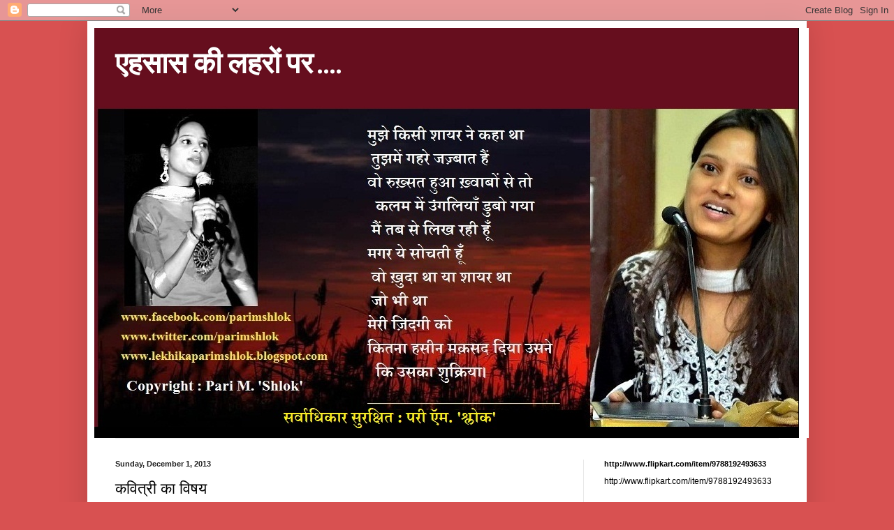

--- FILE ---
content_type: text/html; charset=UTF-8
request_url: https://lekhikaparimshlok.blogspot.com/2013/12/blog-post.html?showComment=1407067080900
body_size: 22876
content:
<!DOCTYPE html>
<html class='v2' dir='ltr' lang='en'>
<head>
<link href='https://www.blogger.com/static/v1/widgets/335934321-css_bundle_v2.css' rel='stylesheet' type='text/css'/>
<meta content='width=1100' name='viewport'/>
<meta content='text/html; charset=UTF-8' http-equiv='Content-Type'/>
<meta content='blogger' name='generator'/>
<link href='https://lekhikaparimshlok.blogspot.com/favicon.ico' rel='icon' type='image/x-icon'/>
<link href='http://lekhikaparimshlok.blogspot.com/2013/12/blog-post.html' rel='canonical'/>
<link rel="alternate" type="application/atom+xml" title="एहस&#2366;स क&#2368; लहर&#2379;&#2306; पर .... - Atom" href="https://lekhikaparimshlok.blogspot.com/feeds/posts/default" />
<link rel="alternate" type="application/rss+xml" title="एहस&#2366;स क&#2368; लहर&#2379;&#2306; पर .... - RSS" href="https://lekhikaparimshlok.blogspot.com/feeds/posts/default?alt=rss" />
<link rel="service.post" type="application/atom+xml" title="एहस&#2366;स क&#2368; लहर&#2379;&#2306; पर .... - Atom" href="https://draft.blogger.com/feeds/1651952751969438994/posts/default" />

<link rel="alternate" type="application/atom+xml" title="एहस&#2366;स क&#2368; लहर&#2379;&#2306; पर .... - Atom" href="https://lekhikaparimshlok.blogspot.com/feeds/6708890778439344053/comments/default" />
<!--Can't find substitution for tag [blog.ieCssRetrofitLinks]-->
<meta content='http://lekhikaparimshlok.blogspot.com/2013/12/blog-post.html' property='og:url'/>
<meta content='कवित्री का विषय' property='og:title'/>
<meta content='' property='og:description'/>
<title>एहस&#2366;स क&#2368; लहर&#2379;&#2306; पर ....: कव&#2367;त&#2381;र&#2368; क&#2366; व&#2367;षय</title>
<style type='text/css'>@font-face{font-family:'PT Sans Narrow';font-style:normal;font-weight:700;font-display:swap;src:url(//fonts.gstatic.com/s/ptsansnarrow/v19/BngSUXNadjH0qYEzV7ab-oWlsbg95AiIW_3CRs-2UEU.woff2)format('woff2');unicode-range:U+0460-052F,U+1C80-1C8A,U+20B4,U+2DE0-2DFF,U+A640-A69F,U+FE2E-FE2F;}@font-face{font-family:'PT Sans Narrow';font-style:normal;font-weight:700;font-display:swap;src:url(//fonts.gstatic.com/s/ptsansnarrow/v19/BngSUXNadjH0qYEzV7ab-oWlsbg95AiBW_3CRs-2UEU.woff2)format('woff2');unicode-range:U+0301,U+0400-045F,U+0490-0491,U+04B0-04B1,U+2116;}@font-face{font-family:'PT Sans Narrow';font-style:normal;font-weight:700;font-display:swap;src:url(//fonts.gstatic.com/s/ptsansnarrow/v19/BngSUXNadjH0qYEzV7ab-oWlsbg95AiLW_3CRs-2UEU.woff2)format('woff2');unicode-range:U+0100-02BA,U+02BD-02C5,U+02C7-02CC,U+02CE-02D7,U+02DD-02FF,U+0304,U+0308,U+0329,U+1D00-1DBF,U+1E00-1E9F,U+1EF2-1EFF,U+2020,U+20A0-20AB,U+20AD-20C0,U+2113,U+2C60-2C7F,U+A720-A7FF;}@font-face{font-family:'PT Sans Narrow';font-style:normal;font-weight:700;font-display:swap;src:url(//fonts.gstatic.com/s/ptsansnarrow/v19/BngSUXNadjH0qYEzV7ab-oWlsbg95AiFW_3CRs-2.woff2)format('woff2');unicode-range:U+0000-00FF,U+0131,U+0152-0153,U+02BB-02BC,U+02C6,U+02DA,U+02DC,U+0304,U+0308,U+0329,U+2000-206F,U+20AC,U+2122,U+2191,U+2193,U+2212,U+2215,U+FEFF,U+FFFD;}</style>
<style id='page-skin-1' type='text/css'><!--
/*
-----------------------------------------------
Blogger Template Style
Name:     Simple
Designer: Blogger
URL:      www.blogger.com
----------------------------------------------- */
/* Content
----------------------------------------------- */
body {
font: normal normal 12px Arial, Tahoma, Helvetica, FreeSans, sans-serif;
color: #000000;
background: #d85151 none repeat scroll top left;
padding: 0 40px 40px 40px;
}
html body .region-inner {
min-width: 0;
max-width: 100%;
width: auto;
}
h2 {
font-size: 22px;
}
a:link {
text-decoration:none;
color: #801c17;
}
a:visited {
text-decoration:none;
color: #757575;
}
a:hover {
text-decoration:underline;
color: #ff3416;
}
.body-fauxcolumn-outer .fauxcolumn-inner {
background: transparent none repeat scroll top left;
_background-image: none;
}
.body-fauxcolumn-outer .cap-top {
position: absolute;
z-index: 1;
height: 400px;
width: 100%;
}
.body-fauxcolumn-outer .cap-top .cap-left {
width: 100%;
background: transparent none repeat-x scroll top left;
_background-image: none;
}
.content-outer {
-moz-box-shadow: 0 0 40px rgba(0, 0, 0, .15);
-webkit-box-shadow: 0 0 5px rgba(0, 0, 0, .15);
-goog-ms-box-shadow: 0 0 10px #333333;
box-shadow: 0 0 40px rgba(0, 0, 0, .15);
margin-bottom: 1px;
}
.content-inner {
padding: 10px 10px;
}
.content-inner {
background-color: #ffffff;
}
/* Header
----------------------------------------------- */
.header-outer {
background: transparent none repeat-x scroll 0 -400px;
_background-image: none;
}
.Header h1 {
font: normal bold 42px PT Sans Narrow;
color: #ffffff;
text-shadow: -1px -1px 1px rgba(0, 0, 0, .2);
}
.Header h1 a {
color: #ffffff;
}
.Header .description {
font-size: 140%;
color: #5b5b5b;
}
.header-inner .Header .titlewrapper {
padding: 22px 30px;
}
.header-inner .Header .descriptionwrapper {
padding: 0 30px;
}
/* Tabs
----------------------------------------------- */
.tabs-inner .section:first-child {
border-top: 1px solid #eeeeee;
}
.tabs-inner .section:first-child ul {
margin-top: -1px;
border-top: 1px solid #eeeeee;
border-left: 0 solid #eeeeee;
border-right: 0 solid #eeeeee;
}
.tabs-inner .widget ul {
background: #efefef url(https://resources.blogblog.com/blogblog/data/1kt/simple/gradients_light.png) repeat-x scroll 0 -800px;
_background-image: none;
border-bottom: 1px solid #eeeeee;
margin-top: 0;
margin-left: -30px;
margin-right: -30px;
}
.tabs-inner .widget li a {
display: inline-block;
padding: .6em 1em;
font: normal normal 14px Arial, Tahoma, Helvetica, FreeSans, sans-serif;
color: #000000;
border-left: 1px solid #ffffff;
border-right: 1px solid #eeeeee;
}
.tabs-inner .widget li:first-child a {
border-left: none;
}
.tabs-inner .widget li.selected a, .tabs-inner .widget li a:hover {
color: #000000;
background-color: #e8e8e8;
text-decoration: none;
}
/* Columns
----------------------------------------------- */
.main-outer {
border-top: 0 solid #e8e8e8;
}
.fauxcolumn-left-outer .fauxcolumn-inner {
border-right: 1px solid #e8e8e8;
}
.fauxcolumn-right-outer .fauxcolumn-inner {
border-left: 1px solid #e8e8e8;
}
/* Headings
----------------------------------------------- */
div.widget > h2,
div.widget h2.title {
margin: 0 0 1em 0;
font: normal bold 11px Arial, Tahoma, Helvetica, FreeSans, sans-serif;
color: #000000;
}
/* Widgets
----------------------------------------------- */
.widget .zippy {
color: #8a8a8a;
text-shadow: 2px 2px 1px rgba(0, 0, 0, .1);
}
.widget .popular-posts ul {
list-style: none;
}
/* Posts
----------------------------------------------- */
h2.date-header {
font: normal bold 11px Arial, Tahoma, Helvetica, FreeSans, sans-serif;
}
.date-header span {
background-color: transparent;
color: #222222;
padding: inherit;
letter-spacing: inherit;
margin: inherit;
}
.main-inner {
padding-top: 30px;
padding-bottom: 30px;
}
.main-inner .column-center-inner {
padding: 0 15px;
}
.main-inner .column-center-inner .section {
margin: 0 15px;
}
.post {
margin: 0 0 25px 0;
}
h3.post-title, .comments h4 {
font: normal normal 22px Arial, Tahoma, Helvetica, FreeSans, sans-serif;
margin: .75em 0 0;
}
.post-body {
font-size: 110%;
line-height: 1.4;
position: relative;
}
.post-body img, .post-body .tr-caption-container, .Profile img, .Image img,
.BlogList .item-thumbnail img {
padding: 2px;
background: #ffffff;
border: 1px solid #e8e8e8;
-moz-box-shadow: 1px 1px 5px rgba(0, 0, 0, .1);
-webkit-box-shadow: 1px 1px 5px rgba(0, 0, 0, .1);
box-shadow: 1px 1px 5px rgba(0, 0, 0, .1);
}
.post-body img, .post-body .tr-caption-container {
padding: 5px;
}
.post-body .tr-caption-container {
color: #222222;
}
.post-body .tr-caption-container img {
padding: 0;
background: transparent;
border: none;
-moz-box-shadow: 0 0 0 rgba(0, 0, 0, .1);
-webkit-box-shadow: 0 0 0 rgba(0, 0, 0, .1);
box-shadow: 0 0 0 rgba(0, 0, 0, .1);
}
.post-header {
margin: 0 0 1.5em;
line-height: 1.6;
font-size: 90%;
}
.post-footer {
margin: 20px -2px 0;
padding: 5px 10px;
color: #353535;
background-color: #f4f4f4;
border-bottom: 1px solid #e8e8e8;
line-height: 1.6;
font-size: 90%;
}
#comments .comment-author {
padding-top: 1.5em;
border-top: 1px solid #e8e8e8;
background-position: 0 1.5em;
}
#comments .comment-author:first-child {
padding-top: 0;
border-top: none;
}
.avatar-image-container {
margin: .2em 0 0;
}
#comments .avatar-image-container img {
border: 1px solid #e8e8e8;
}
/* Comments
----------------------------------------------- */
.comments .comments-content .icon.blog-author {
background-repeat: no-repeat;
background-image: url([data-uri]);
}
.comments .comments-content .loadmore a {
border-top: 1px solid #8a8a8a;
border-bottom: 1px solid #8a8a8a;
}
.comments .comment-thread.inline-thread {
background-color: #f4f4f4;
}
.comments .continue {
border-top: 2px solid #8a8a8a;
}
/* Accents
---------------------------------------------- */
.section-columns td.columns-cell {
border-left: 1px solid #e8e8e8;
}
.blog-pager {
background: transparent none no-repeat scroll top center;
}
.blog-pager-older-link, .home-link,
.blog-pager-newer-link {
background-color: #ffffff;
padding: 5px;
}
.footer-outer {
border-top: 0 dashed #bbbbbb;
}
/* Mobile
----------------------------------------------- */
body.mobile  {
background-size: auto;
}
.mobile .body-fauxcolumn-outer {
background: transparent none repeat scroll top left;
}
.mobile .body-fauxcolumn-outer .cap-top {
background-size: 100% auto;
}
.mobile .content-outer {
-webkit-box-shadow: 0 0 3px rgba(0, 0, 0, .15);
box-shadow: 0 0 3px rgba(0, 0, 0, .15);
}
.mobile .tabs-inner .widget ul {
margin-left: 0;
margin-right: 0;
}
.mobile .post {
margin: 0;
}
.mobile .main-inner .column-center-inner .section {
margin: 0;
}
.mobile .date-header span {
padding: 0.1em 10px;
margin: 0 -10px;
}
.mobile h3.post-title {
margin: 0;
}
.mobile .blog-pager {
background: transparent none no-repeat scroll top center;
}
.mobile .footer-outer {
border-top: none;
}
.mobile .main-inner, .mobile .footer-inner {
background-color: #ffffff;
}
.mobile-index-contents {
color: #000000;
}
.mobile-link-button {
background-color: #801c17;
}
.mobile-link-button a:link, .mobile-link-button a:visited {
color: #ffffff;
}
.mobile .tabs-inner .section:first-child {
border-top: none;
}
.mobile .tabs-inner .PageList .widget-content {
background-color: #e8e8e8;
color: #000000;
border-top: 1px solid #eeeeee;
border-bottom: 1px solid #eeeeee;
}
.mobile .tabs-inner .PageList .widget-content .pagelist-arrow {
border-left: 1px solid #eeeeee;
}

--></style>
<style id='template-skin-1' type='text/css'><!--
body {
min-width: 1030px;
}
.content-outer, .content-fauxcolumn-outer, .region-inner {
min-width: 1030px;
max-width: 1030px;
_width: 1030px;
}
.main-inner .columns {
padding-left: 0;
padding-right: 310px;
}
.main-inner .fauxcolumn-center-outer {
left: 0;
right: 310px;
/* IE6 does not respect left and right together */
_width: expression(this.parentNode.offsetWidth -
parseInt("0") -
parseInt("310px") + 'px');
}
.main-inner .fauxcolumn-left-outer {
width: 0;
}
.main-inner .fauxcolumn-right-outer {
width: 310px;
}
.main-inner .column-left-outer {
width: 0;
right: 100%;
margin-left: -0;
}
.main-inner .column-right-outer {
width: 310px;
margin-right: -310px;
}
#layout {
min-width: 0;
}
#layout .content-outer {
min-width: 0;
width: 800px;
}
#layout .region-inner {
min-width: 0;
width: auto;
}
body#layout div.add_widget {
padding: 8px;
}
body#layout div.add_widget a {
margin-left: 32px;
}
--></style>
<link href='https://draft.blogger.com/dyn-css/authorization.css?targetBlogID=1651952751969438994&amp;zx=8b41b9e4-b5ab-4b06-bc7a-e57ab4d56983' media='none' onload='if(media!=&#39;all&#39;)media=&#39;all&#39;' rel='stylesheet'/><noscript><link href='https://draft.blogger.com/dyn-css/authorization.css?targetBlogID=1651952751969438994&amp;zx=8b41b9e4-b5ab-4b06-bc7a-e57ab4d56983' rel='stylesheet'/></noscript>
<meta name='google-adsense-platform-account' content='ca-host-pub-1556223355139109'/>
<meta name='google-adsense-platform-domain' content='blogspot.com'/>

</head>
<body class='loading variant-pale'>
<div class='navbar section' id='navbar' name='Navbar'><div class='widget Navbar' data-version='1' id='Navbar1'><script type="text/javascript">
    function setAttributeOnload(object, attribute, val) {
      if(window.addEventListener) {
        window.addEventListener('load',
          function(){ object[attribute] = val; }, false);
      } else {
        window.attachEvent('onload', function(){ object[attribute] = val; });
      }
    }
  </script>
<div id="navbar-iframe-container"></div>
<script type="text/javascript" src="https://apis.google.com/js/platform.js"></script>
<script type="text/javascript">
      gapi.load("gapi.iframes:gapi.iframes.style.bubble", function() {
        if (gapi.iframes && gapi.iframes.getContext) {
          gapi.iframes.getContext().openChild({
              url: 'https://draft.blogger.com/navbar/1651952751969438994?po\x3d6708890778439344053\x26origin\x3dhttps://lekhikaparimshlok.blogspot.com',
              where: document.getElementById("navbar-iframe-container"),
              id: "navbar-iframe"
          });
        }
      });
    </script><script type="text/javascript">
(function() {
var script = document.createElement('script');
script.type = 'text/javascript';
script.src = '//pagead2.googlesyndication.com/pagead/js/google_top_exp.js';
var head = document.getElementsByTagName('head')[0];
if (head) {
head.appendChild(script);
}})();
</script>
</div></div>
<div class='body-fauxcolumns'>
<div class='fauxcolumn-outer body-fauxcolumn-outer'>
<div class='cap-top'>
<div class='cap-left'></div>
<div class='cap-right'></div>
</div>
<div class='fauxborder-left'>
<div class='fauxborder-right'></div>
<div class='fauxcolumn-inner'>
</div>
</div>
<div class='cap-bottom'>
<div class='cap-left'></div>
<div class='cap-right'></div>
</div>
</div>
</div>
<div class='content'>
<div class='content-fauxcolumns'>
<div class='fauxcolumn-outer content-fauxcolumn-outer'>
<div class='cap-top'>
<div class='cap-left'></div>
<div class='cap-right'></div>
</div>
<div class='fauxborder-left'>
<div class='fauxborder-right'></div>
<div class='fauxcolumn-inner'>
</div>
</div>
<div class='cap-bottom'>
<div class='cap-left'></div>
<div class='cap-right'></div>
</div>
</div>
</div>
<div class='content-outer'>
<div class='content-cap-top cap-top'>
<div class='cap-left'></div>
<div class='cap-right'></div>
</div>
<div class='fauxborder-left content-fauxborder-left'>
<div class='fauxborder-right content-fauxborder-right'></div>
<div class='content-inner'>
<header>
<div class='header-outer'>
<div class='header-cap-top cap-top'>
<div class='cap-left'></div>
<div class='cap-right'></div>
</div>
<div class='fauxborder-left header-fauxborder-left'>
<div class='fauxborder-right header-fauxborder-right'></div>
<div class='region-inner header-inner'>
<div class='header section' id='header' name='Header'><div class='widget Header' data-version='1' id='Header1'>
<div id='header-inner' style='background-image: url("https://blogger.googleusercontent.com/img/b/R29vZ2xl/AVvXsEhLSli2jKZlk5RrfVc1wbM0TydCNyv-_C8nV7CXwzbIXfPsqj3zVf2ZjUunCmIKre10joUNXfh18MTc-w5ZMeSGUBJg2-dCP8ct7BFWx_UmG7PvayLDcDitYObsU70OrllQyQa5ISmpe3c/s1600/unnamedCAHJ0EP4.jpg"); background-position: left; width: 1023px; min-height: 588px; _height: 588px; background-repeat: no-repeat; '>
<div class='titlewrapper' style='background: transparent'>
<h1 class='title' style='background: transparent; border-width: 0px'>
<a href='https://lekhikaparimshlok.blogspot.com/'>
एहस&#2366;स क&#2368; लहर&#2379;&#2306; पर ....
</a>
</h1>
</div>
<div class='descriptionwrapper'>
<p class='description'><span>
</span></p>
</div>
</div>
</div></div>
</div>
</div>
<div class='header-cap-bottom cap-bottom'>
<div class='cap-left'></div>
<div class='cap-right'></div>
</div>
</div>
</header>
<div class='tabs-outer'>
<div class='tabs-cap-top cap-top'>
<div class='cap-left'></div>
<div class='cap-right'></div>
</div>
<div class='fauxborder-left tabs-fauxborder-left'>
<div class='fauxborder-right tabs-fauxborder-right'></div>
<div class='region-inner tabs-inner'>
<div class='tabs no-items section' id='crosscol' name='Cross-Column'></div>
<div class='tabs no-items section' id='crosscol-overflow' name='Cross-Column 2'></div>
</div>
</div>
<div class='tabs-cap-bottom cap-bottom'>
<div class='cap-left'></div>
<div class='cap-right'></div>
</div>
</div>
<div class='main-outer'>
<div class='main-cap-top cap-top'>
<div class='cap-left'></div>
<div class='cap-right'></div>
</div>
<div class='fauxborder-left main-fauxborder-left'>
<div class='fauxborder-right main-fauxborder-right'></div>
<div class='region-inner main-inner'>
<div class='columns fauxcolumns'>
<div class='fauxcolumn-outer fauxcolumn-center-outer'>
<div class='cap-top'>
<div class='cap-left'></div>
<div class='cap-right'></div>
</div>
<div class='fauxborder-left'>
<div class='fauxborder-right'></div>
<div class='fauxcolumn-inner'>
</div>
</div>
<div class='cap-bottom'>
<div class='cap-left'></div>
<div class='cap-right'></div>
</div>
</div>
<div class='fauxcolumn-outer fauxcolumn-left-outer'>
<div class='cap-top'>
<div class='cap-left'></div>
<div class='cap-right'></div>
</div>
<div class='fauxborder-left'>
<div class='fauxborder-right'></div>
<div class='fauxcolumn-inner'>
</div>
</div>
<div class='cap-bottom'>
<div class='cap-left'></div>
<div class='cap-right'></div>
</div>
</div>
<div class='fauxcolumn-outer fauxcolumn-right-outer'>
<div class='cap-top'>
<div class='cap-left'></div>
<div class='cap-right'></div>
</div>
<div class='fauxborder-left'>
<div class='fauxborder-right'></div>
<div class='fauxcolumn-inner'>
</div>
</div>
<div class='cap-bottom'>
<div class='cap-left'></div>
<div class='cap-right'></div>
</div>
</div>
<!-- corrects IE6 width calculation -->
<div class='columns-inner'>
<div class='column-center-outer'>
<div class='column-center-inner'>
<div class='main section' id='main' name='Main'><div class='widget Blog' data-version='1' id='Blog1'>
<div class='blog-posts hfeed'>

          <div class="date-outer">
        
<h2 class='date-header'><span>Sunday, December 1, 2013</span></h2>

          <div class="date-posts">
        
<div class='post-outer'>
<div class='post hentry uncustomized-post-template' itemprop='blogPost' itemscope='itemscope' itemtype='http://schema.org/BlogPosting'>
<meta content='1651952751969438994' itemprop='blogId'/>
<meta content='6708890778439344053' itemprop='postId'/>
<a name='6708890778439344053'></a>
<h3 class='post-title entry-title' itemprop='name'>
कव&#2367;त&#2381;र&#2368; क&#2366; व&#2367;षय
</h3>
<div class='post-header'>
<div class='post-header-line-1'></div>
</div>
<div class='post-body entry-content' id='post-body-6708890778439344053' itemprop='description articleBody'>
<div dir="ltr" style="text-align: left;" trbidi="on">
<div style="text-align: left;">
<span lang="EN" style="font-family: &quot;Times New Roman&quot;,&quot;serif&quot;; font-size: 10pt; mso-ansi-language: EN; mso-fareast-font-family: &quot;Times New Roman&quot;;">

<br /><strong>
</strong></span><strong><span lang="EN" style="font-family: &quot;Mangal&quot;,&quot;serif&quot;; font-size: 10pt; mso-ansi-language: EN; mso-fareast-font-family: &quot;Times New Roman&quot;;">कव&#2367;त&#2381;र&#2368;</span><span lang="EN" style="font-family: &quot;Times New Roman&quot;,&quot;serif&quot;; font-size: 10pt; mso-ansi-language: EN; mso-fareast-font-family: &quot;Times New Roman&quot;;"> </span><span lang="EN" style="font-family: &quot;Mangal&quot;,&quot;serif&quot;; font-size: 10pt; mso-ansi-language: EN; mso-fareast-font-family: &quot;Times New Roman&quot;;">क&#2366;</span><span lang="EN" style="font-family: &quot;Times New Roman&quot;,&quot;serif&quot;; font-size: 10pt; mso-ansi-language: EN; mso-fareast-font-family: &quot;Times New Roman&quot;;"> </span><span lang="EN" style="font-family: &quot;Mangal&quot;,&quot;serif&quot;; font-size: 10pt; mso-ansi-language: EN; mso-fareast-font-family: &quot;Times New Roman&quot;;">ज&#2368;वन</span></strong><span lang="EN" style="font-family: &quot;Times New Roman&quot;,&quot;serif&quot;; font-size: 10pt; mso-ansi-language: EN; mso-fareast-font-family: &quot;Times New Roman&quot;;"><br /><strong>
</strong></span><strong><span lang="EN" style="font-family: &quot;Mangal&quot;,&quot;serif&quot;; font-size: 10pt; mso-ansi-language: EN; mso-fareast-font-family: &quot;Times New Roman&quot;;">गहन</span><span lang="EN" style="font-family: &quot;Times New Roman&quot;,&quot;serif&quot;; font-size: 10pt; mso-ansi-language: EN; mso-fareast-font-family: &quot;Times New Roman&quot;;">,</span><span lang="EN" style="font-family: &quot;Mangal&quot;,&quot;serif&quot;; font-size: 10pt; mso-ansi-language: EN; mso-fareast-font-family: &quot;Times New Roman&quot;;">व&#2381;य&#2366;पक</span><span lang="EN" style="font-family: &quot;Times New Roman&quot;,&quot;serif&quot;; font-size: 10pt; mso-ansi-language: EN; mso-fareast-font-family: &quot;Times New Roman&quot;;"> </span><span lang="EN" style="font-family: &quot;Mangal&quot;,&quot;serif&quot;; font-size: 10pt; mso-ansi-language: EN; mso-fareast-font-family: &quot;Times New Roman&quot;;">और</span><span lang="EN" style="font-family: &quot;Times New Roman&quot;,&quot;serif&quot;; font-size: 10pt; mso-ansi-language: EN; mso-fareast-font-family: &quot;Times New Roman&quot;;"> </span><span lang="EN" style="font-family: &quot;Mangal&quot;,&quot;serif&quot;; font-size: 10pt; mso-ansi-language: EN; mso-fareast-font-family: &quot;Times New Roman&quot;;">न&#2367;ष&#2381;पक&#2381;ष</span><span lang="EN" style="font-family: &quot;Times New Roman&quot;,&quot;serif&quot;; font-size: 10pt; mso-ansi-language: EN; mso-fareast-font-family: &quot;Times New Roman&quot;;"> </span><span lang="EN" style="font-family: &quot;Mangal&quot;,&quot;serif&quot;; font-size: 10pt; mso-ansi-language: EN; mso-fareast-font-family: &quot;Times New Roman&quot;;">व&#2367;च&#2366;र&#2379;</span><span lang="EN" style="font-family: &quot;Times New Roman&quot;,&quot;serif&quot;; font-size: 10pt; mso-ansi-language: EN; mso-fareast-font-family: &quot;Times New Roman&quot;;"> </span><span lang="EN" style="font-family: &quot;Mangal&quot;,&quot;serif&quot;; font-size: 10pt; mso-ansi-language: EN; mso-fareast-font-family: &quot;Times New Roman&quot;;">क&#2366;</span></strong><span lang="EN" style="font-family: &quot;Times New Roman&quot;,&quot;serif&quot;; font-size: 10pt; mso-ansi-language: EN; mso-fareast-font-family: &quot;Times New Roman&quot;;"><br /><strong>
</strong></span><strong><span lang="EN" style="font-family: &quot;Mangal&quot;,&quot;serif&quot;; font-size: 10pt; mso-ansi-language: EN; mso-fareast-font-family: &quot;Times New Roman&quot;;">च&#2379;ल&#2366;</span><span lang="EN" style="font-family: &quot;Times New Roman&quot;,&quot;serif&quot;; font-size: 10pt; mso-ansi-language: EN; mso-fareast-font-family: &quot;Times New Roman&quot;;"> </span><span lang="EN" style="font-family: &quot;Mangal&quot;,&quot;serif&quot;; font-size: 10pt; mso-ansi-language: EN; mso-fareast-font-family: &quot;Times New Roman&quot;;">पहन&#2375;</span><span lang="EN" style="font-family: &quot;Times New Roman&quot;,&quot;serif&quot;; font-size: 10pt; mso-ansi-language: EN; mso-fareast-font-family: &quot;Times New Roman&quot;;"> </span><span lang="EN" style="font-family: &quot;Mangal&quot;,&quot;serif&quot;; font-size: 10pt; mso-ansi-language: EN; mso-fareast-font-family: &quot;Times New Roman&quot;;">ह&#2369;ए</span></strong><strong><span lang="EN" style="font-family: &quot;Times New Roman&quot;,&quot;serif&quot;; font-size: 10pt; mso-ansi-language: EN; mso-fareast-font-family: &quot;Times New Roman&quot;;">,,<br />
<br />
</span><span lang="EN" style="font-family: &quot;Mangal&quot;,&quot;serif&quot;; font-size: 10pt; mso-ansi-language: EN; mso-fareast-font-family: &quot;Times New Roman&quot;;">हर</span><span lang="EN" style="font-family: &quot;Times New Roman&quot;,&quot;serif&quot;; font-size: 10pt; mso-ansi-language: EN; mso-fareast-font-family: &quot;Times New Roman&quot;;"> </span><span lang="EN" style="font-family: &quot;Mangal&quot;,&quot;serif&quot;; font-size: 10pt; mso-ansi-language: EN; mso-fareast-font-family: &quot;Times New Roman&quot;;">पल</span><span lang="EN" style="font-family: &quot;Times New Roman&quot;,&quot;serif&quot;; font-size: 10pt; mso-ansi-language: EN; mso-fareast-font-family: &quot;Times New Roman&quot;;"> </span><span lang="EN" style="font-family: &quot;Mangal&quot;,&quot;serif&quot;; font-size: 10pt; mso-ansi-language: EN; mso-fareast-font-family: &quot;Times New Roman&quot;;">म&#2375;&#2306;</span><span lang="EN" style="font-family: &quot;Times New Roman&quot;,&quot;serif&quot;; font-size: 10pt; mso-ansi-language: EN; mso-fareast-font-family: &quot;Times New Roman&quot;;"> </span><span lang="EN" style="font-family: &quot;Mangal&quot;,&quot;serif&quot;; font-size: 10pt; mso-ansi-language: EN; mso-fareast-font-family: &quot;Times New Roman&quot;;">नय&#2368;</span><span lang="EN" style="font-family: &quot;Times New Roman&quot;,&quot;serif&quot;; font-size: 10pt; mso-ansi-language: EN; mso-fareast-font-family: &quot;Times New Roman&quot;;"> </span><span lang="EN" style="font-family: &quot;Mangal&quot;,&quot;serif&quot;; font-size: 10pt; mso-ansi-language: EN; mso-fareast-font-family: &quot;Times New Roman&quot;;">अन&#2369;भ&#2370;त&#2367;य&#2379;</span><span lang="EN" style="font-family: &quot;Times New Roman&quot;,&quot;serif&quot;; font-size: 10pt; mso-ansi-language: EN; mso-fareast-font-family: &quot;Times New Roman&quot;;"> </span><span lang="EN" style="font-family: &quot;Mangal&quot;,&quot;serif&quot;; font-size: 10pt; mso-ansi-language: EN; mso-fareast-font-family: &quot;Times New Roman&quot;;">म&#2375;&#2306;</span><span lang="EN" style="font-family: &quot;Times New Roman&quot;,&quot;serif&quot;; font-size: 10pt; mso-ansi-language: EN; mso-fareast-font-family: &quot;Times New Roman&quot;;"> </span><span lang="EN" style="font-family: &quot;Mangal&quot;,&quot;serif&quot;; font-size: 10pt; mso-ansi-language: EN; mso-fareast-font-family: &quot;Times New Roman&quot;;">सन</span><span lang="EN" style="font-family: &quot;Times New Roman&quot;,&quot;serif&quot;; font-size: 10pt; mso-ansi-language: EN; mso-fareast-font-family: &quot;Times New Roman&quot;;"> </span><span lang="EN" style="font-family: &quot;Mangal&quot;,&quot;serif&quot;; font-size: 10pt; mso-ansi-language: EN; mso-fareast-font-family: &quot;Times New Roman&quot;;">ज&#2366;न&#2366;</span></strong><strong><span lang="EN" style="font-family: &quot;Times New Roman&quot;,&quot;serif&quot;; font-size: 10pt; mso-ansi-language: EN; mso-fareast-font-family: &quot;Times New Roman&quot;;">,<br />
</span><span lang="EN" style="font-family: &quot;Mangal&quot;,&quot;serif&quot;; font-size: 10pt; mso-ansi-language: EN; mso-fareast-font-family: &quot;Times New Roman&quot;;">कभ&#2368;</span><span lang="EN" style="font-family: &quot;Times New Roman&quot;,&quot;serif&quot;; font-size: 10pt; mso-ansi-language: EN; mso-fareast-font-family: &quot;Times New Roman&quot;;"> </span><span lang="EN" style="font-family: &quot;Mangal&quot;,&quot;serif&quot;; font-size: 10pt; mso-ansi-language: EN; mso-fareast-font-family: &quot;Times New Roman&quot;;">ध&#2370;ल</span><span lang="EN" style="font-family: &quot;Times New Roman&quot;,&quot;serif&quot;; font-size: 10pt; mso-ansi-language: EN; mso-fareast-font-family: &quot;Times New Roman&quot;;"> </span><span lang="EN" style="font-family: &quot;Mangal&quot;,&quot;serif&quot;; font-size: 10pt; mso-ansi-language: EN; mso-fareast-font-family: &quot;Times New Roman&quot;;">बनकर</span><span lang="EN" style="font-family: &quot;Times New Roman&quot;,&quot;serif&quot;; font-size: 10pt; mso-ansi-language: EN; mso-fareast-font-family: &quot;Times New Roman&quot;;"> </span><span lang="EN" style="font-family: &quot;Mangal&quot;,&quot;serif&quot;; font-size: 10pt; mso-ansi-language: EN; mso-fareast-font-family: &quot;Times New Roman&quot;;">स&#2379;चत&#2375;</span><span lang="EN" style="font-family: &quot;Times New Roman&quot;,&quot;serif&quot;; font-size: 10pt; mso-ansi-language: EN; mso-fareast-font-family: &quot;Times New Roman&quot;;"> </span><span lang="EN" style="font-family: &quot;Mangal&quot;,&quot;serif&quot;; font-size: 10pt; mso-ansi-language: EN; mso-fareast-font-family: &quot;Times New Roman&quot;;">रहन&#2366;</span></strong><strong><span lang="EN" style="font-family: &quot;Times New Roman&quot;,&quot;serif&quot;; font-size: 10pt; mso-ansi-language: EN; mso-fareast-font-family: &quot;Times New Roman&quot;;">,<br />
</span><span lang="EN" style="font-family: &quot;Mangal&quot;,&quot;serif&quot;; font-size: 10pt; mso-ansi-language: EN; mso-fareast-font-family: &quot;Times New Roman&quot;;">कभ&#2368;</span><span lang="EN" style="font-family: &quot;Times New Roman&quot;,&quot;serif&quot;; font-size: 10pt; mso-ansi-language: EN; mso-fareast-font-family: &quot;Times New Roman&quot;;"> </span><span lang="EN" style="font-family: &quot;Mangal&quot;,&quot;serif&quot;; font-size: 10pt; mso-ansi-language: EN; mso-fareast-font-family: &quot;Times New Roman&quot;;">हव&#2366;</span><span lang="EN" style="font-family: &quot;Times New Roman&quot;,&quot;serif&quot;; font-size: 10pt; mso-ansi-language: EN; mso-fareast-font-family: &quot;Times New Roman&quot;;"> </span><span lang="EN" style="font-family: &quot;Mangal&quot;,&quot;serif&quot;; font-size: 10pt; mso-ansi-language: EN; mso-fareast-font-family: &quot;Times New Roman&quot;;">क&#2366;</span><span lang="EN" style="font-family: &quot;Times New Roman&quot;,&quot;serif&quot;; font-size: 10pt; mso-ansi-language: EN; mso-fareast-font-family: &quot;Times New Roman&quot;;"> </span><span lang="EN" style="font-family: &quot;Mangal&quot;,&quot;serif&quot;; font-size: 10pt; mso-ansi-language: EN; mso-fareast-font-family: &quot;Times New Roman&quot;;">मद&#2381;धम</span><span lang="EN" style="font-family: &quot;Times New Roman&quot;,&quot;serif&quot;; font-size: 10pt; mso-ansi-language: EN; mso-fareast-font-family: &quot;Times New Roman&quot;;"> </span><span lang="EN" style="font-family: &quot;Mangal&quot;,&quot;serif&quot;; font-size: 10pt; mso-ansi-language: EN; mso-fareast-font-family: &quot;Times New Roman&quot;;">त&#2379;</span></strong><span lang="EN" style="font-family: &quot;Times New Roman&quot;,&quot;serif&quot;; font-size: 10pt; mso-ansi-language: EN; mso-fareast-font-family: &quot;Times New Roman&quot;;"><br /><strong>
</strong></span><strong><span lang="EN" style="font-family: &quot;Mangal&quot;,&quot;serif&quot;; font-size: 10pt; mso-ansi-language: EN; mso-fareast-font-family: &quot;Times New Roman&quot;;">कभ&#2368;</span><span lang="EN" style="font-family: &quot;Times New Roman&quot;,&quot;serif&quot;; font-size: 10pt; mso-ansi-language: EN; mso-fareast-font-family: &quot;Times New Roman&quot;;"> </span><span lang="EN" style="font-family: &quot;Mangal&quot;,&quot;serif&quot;; font-size: 10pt; mso-ansi-language: EN; mso-fareast-font-family: &quot;Times New Roman&quot;;">त&#2375;ज़</span><span lang="EN" style="font-family: &quot;Times New Roman&quot;,&quot;serif&quot;; font-size: 10pt; mso-ansi-language: EN; mso-fareast-font-family: &quot;Times New Roman&quot;;"> </span><span lang="EN" style="font-family: &quot;Mangal&quot;,&quot;serif&quot;; font-size: 10pt; mso-ansi-language: EN; mso-fareast-font-family: &quot;Times New Roman&quot;;">झ&#2379;क&#2366;</span><span lang="EN" style="font-family: &quot;Times New Roman&quot;,&quot;serif&quot;; font-size: 10pt; mso-ansi-language: EN; mso-fareast-font-family: &quot;Times New Roman&quot;;"> </span><span lang="EN" style="font-family: &quot;Mangal&quot;,&quot;serif&quot;; font-size: 10pt; mso-ansi-language: EN; mso-fareast-font-family: &quot;Times New Roman&quot;;">बन</span><span lang="EN" style="font-family: &quot;Times New Roman&quot;,&quot;serif&quot;; font-size: 10pt; mso-ansi-language: EN; mso-fareast-font-family: &quot;Times New Roman&quot;;"> </span><span lang="EN" style="font-family: &quot;Mangal&quot;,&quot;serif&quot;; font-size: 10pt; mso-ansi-language: EN; mso-fareast-font-family: &quot;Times New Roman&quot;;">ज&#2366;न&#2366;</span></strong><strong><span lang="EN" style="font-family: &quot;Times New Roman&quot;,&quot;serif&quot;; font-size: 10pt; mso-ansi-language: EN; mso-fareast-font-family: &quot;Times New Roman&quot;;">,<br />
</span><span lang="EN" style="font-family: &quot;Mangal&quot;,&quot;serif&quot;; font-size: 10pt; mso-ansi-language: EN; mso-fareast-font-family: &quot;Times New Roman&quot;;">कभ&#2368;</span><span lang="EN" style="font-family: &quot;Times New Roman&quot;,&quot;serif&quot;; font-size: 10pt; mso-ansi-language: EN; mso-fareast-font-family: &quot;Times New Roman&quot;;"> </span><span lang="EN" style="font-family: &quot;Mangal&quot;,&quot;serif&quot;; font-size: 10pt; mso-ansi-language: EN; mso-fareast-font-family: &quot;Times New Roman&quot;;">घ&#2366;स</span><span lang="EN" style="font-family: &quot;Times New Roman&quot;,&quot;serif&quot;; font-size: 10pt; mso-ansi-language: EN; mso-fareast-font-family: &quot;Times New Roman&quot;;"> </span><span lang="EN" style="font-family: &quot;Mangal&quot;,&quot;serif&quot;; font-size: 10pt; mso-ansi-language: EN; mso-fareast-font-family: &quot;Times New Roman&quot;;">बनकर</span><span lang="EN" style="font-family: &quot;Times New Roman&quot;,&quot;serif&quot;; font-size: 10pt; mso-ansi-language: EN; mso-fareast-font-family: &quot;Times New Roman&quot;;"> </span><span lang="EN" style="font-family: &quot;Mangal&quot;,&quot;serif&quot;; font-size: 10pt; mso-ansi-language: EN; mso-fareast-font-family: &quot;Times New Roman&quot;;">ज़म&#2368;न</span><span lang="EN" style="font-family: &quot;Times New Roman&quot;,&quot;serif&quot;; font-size: 10pt; mso-ansi-language: EN; mso-fareast-font-family: &quot;Times New Roman&quot;;"> </span><span lang="EN" style="font-family: &quot;Mangal&quot;,&quot;serif&quot;; font-size: 10pt; mso-ansi-language: EN; mso-fareast-font-family: &quot;Times New Roman&quot;;">स&#2375;</span><span lang="EN" style="font-family: &quot;Times New Roman&quot;,&quot;serif&quot;; font-size: 10pt; mso-ansi-language: EN; mso-fareast-font-family: &quot;Times New Roman&quot;;"> </span><span lang="EN" style="font-family: &quot;Mangal&quot;,&quot;serif&quot;; font-size: 10pt; mso-ansi-language: EN; mso-fareast-font-family: &quot;Times New Roman&quot;;">च&#2367;पक&#2375;</span><span lang="EN" style="font-family: &quot;Times New Roman&quot;,&quot;serif&quot;; font-size: 10pt; mso-ansi-language: EN; mso-fareast-font-family: &quot;Times New Roman&quot;;"> </span><span lang="EN" style="font-family: &quot;Mangal&quot;,&quot;serif&quot;; font-size: 10pt; mso-ansi-language: EN; mso-fareast-font-family: &quot;Times New Roman&quot;;">रहन&#2366;</span></strong><strong><span lang="EN" style="font-family: &quot;Times New Roman&quot;,&quot;serif&quot;; font-size: 10pt; mso-ansi-language: EN; mso-fareast-font-family: &quot;Times New Roman&quot;;">,<br />
</span><span lang="EN" style="font-family: &quot;Mangal&quot;,&quot;serif&quot;; font-size: 10pt; mso-ansi-language: EN; mso-fareast-font-family: &quot;Times New Roman&quot;;">कभ&#2368;</span><span lang="EN" style="font-family: &quot;Times New Roman&quot;,&quot;serif&quot;; font-size: 10pt; mso-ansi-language: EN; mso-fareast-font-family: &quot;Times New Roman&quot;;"> </span><span lang="EN" style="font-family: &quot;Mangal&quot;,&quot;serif&quot;; font-size: 10pt; mso-ansi-language: EN; mso-fareast-font-family: &quot;Times New Roman&quot;;">स&#2367;त&#2366;र&#2366;</span><span lang="EN" style="font-family: &quot;Times New Roman&quot;,&quot;serif&quot;; font-size: 10pt; mso-ansi-language: EN; mso-fareast-font-family: &quot;Times New Roman&quot;;"> </span><span lang="EN" style="font-family: &quot;Mangal&quot;,&quot;serif&quot;; font-size: 10pt; mso-ansi-language: EN; mso-fareast-font-family: &quot;Times New Roman&quot;;">बनक&#2375;</span><span lang="EN" style="font-family: &quot;Times New Roman&quot;,&quot;serif&quot;; font-size: 10pt; mso-ansi-language: EN; mso-fareast-font-family: &quot;Times New Roman&quot;;"> </span><span lang="EN" style="font-family: &quot;Mangal&quot;,&quot;serif&quot;; font-size: 10pt; mso-ansi-language: EN; mso-fareast-font-family: &quot;Times New Roman&quot;;">आसम&#2366;न</span><span lang="EN" style="font-family: &quot;Times New Roman&quot;,&quot;serif&quot;; font-size: 10pt; mso-ansi-language: EN; mso-fareast-font-family: &quot;Times New Roman&quot;;"> </span><span lang="EN" style="font-family: &quot;Mangal&quot;,&quot;serif&quot;; font-size: 10pt; mso-ansi-language: EN; mso-fareast-font-family: &quot;Times New Roman&quot;;">म&#2375;&#2306;</span><span lang="EN" style="font-family: &quot;Times New Roman&quot;,&quot;serif&quot;; font-size: 10pt; mso-ansi-language: EN; mso-fareast-font-family: &quot;Times New Roman&quot;;"> </span><span lang="EN" style="font-family: &quot;Mangal&quot;,&quot;serif&quot;; font-size: 10pt; mso-ansi-language: EN; mso-fareast-font-family: &quot;Times New Roman&quot;;">ट&#2306;ग</span><span lang="EN" style="font-family: &quot;Times New Roman&quot;,&quot;serif&quot;; font-size: 10pt; mso-ansi-language: EN; mso-fareast-font-family: &quot;Times New Roman&quot;;"> </span><span lang="EN" style="font-family: &quot;Mangal&quot;,&quot;serif&quot;; font-size: 10pt; mso-ansi-language: EN; mso-fareast-font-family: &quot;Times New Roman&quot;;">ज&#2366;न&#2366;</span></strong><strong><span lang="EN" style="font-family: &quot;Times New Roman&quot;,&quot;serif&quot;; font-size: 10pt; mso-ansi-language: EN; mso-fareast-font-family: &quot;Times New Roman&quot;;">,<br />
<br />
</span><span lang="EN" style="font-family: &quot;Mangal&quot;,&quot;serif&quot;; font-size: 10pt; mso-ansi-language: EN; mso-fareast-font-family: &quot;Times New Roman&quot;;">आग</span><span lang="EN" style="font-family: &quot;Times New Roman&quot;,&quot;serif&quot;; font-size: 10pt; mso-ansi-language: EN; mso-fareast-font-family: &quot;Times New Roman&quot;;"> </span><span lang="EN" style="font-family: &quot;Mangal&quot;,&quot;serif&quot;; font-size: 10pt; mso-ansi-language: EN; mso-fareast-font-family: &quot;Times New Roman&quot;;">बन</span><span lang="EN" style="font-family: &quot;Times New Roman&quot;,&quot;serif&quot;; font-size: 10pt; mso-ansi-language: EN; mso-fareast-font-family: &quot;Times New Roman&quot;;"> </span><span lang="EN" style="font-family: &quot;Mangal&quot;,&quot;serif&quot;; font-size: 10pt; mso-ansi-language: EN; mso-fareast-font-family: &quot;Times New Roman&quot;;">ज&#2366;त&#2368;</span><span lang="EN" style="font-family: &quot;Times New Roman&quot;,&quot;serif&quot;; font-size: 10pt; mso-ansi-language: EN; mso-fareast-font-family: &quot;Times New Roman&quot;;"> </span><span lang="EN" style="font-family: &quot;Mangal&quot;,&quot;serif&quot;; font-size: 10pt; mso-ansi-language: EN; mso-fareast-font-family: &quot;Times New Roman&quot;;">ह&#2376;</span><span lang="EN" style="font-family: &quot;Times New Roman&quot;,&quot;serif&quot;; font-size: 10pt; mso-ansi-language: EN; mso-fareast-font-family: &quot;Times New Roman&quot;;"> </span><span lang="EN" style="font-family: &quot;Mangal&quot;,&quot;serif&quot;; font-size: 10pt; mso-ansi-language: EN; mso-fareast-font-family: &quot;Times New Roman&quot;;">कभ&#2368;</span><span lang="EN" style="font-family: &quot;Times New Roman&quot;,&quot;serif&quot;; font-size: 10pt; mso-ansi-language: EN; mso-fareast-font-family: &quot;Times New Roman&quot;;"> </span><span lang="EN" style="font-family: &quot;Mangal&quot;,&quot;serif&quot;; font-size: 10pt; mso-ansi-language: EN; mso-fareast-font-family: &quot;Times New Roman&quot;;">पत&#2306;ग&#2366;</span></strong><strong><span lang="EN" style="font-family: &quot;Times New Roman&quot;,&quot;serif&quot;; font-size: 10pt; mso-ansi-language: EN; mso-fareast-font-family: &quot;Times New Roman&quot;;">,<br />
</span><span lang="EN" style="font-family: &quot;Mangal&quot;,&quot;serif&quot;; font-size: 10pt; mso-ansi-language: EN; mso-fareast-font-family: &quot;Times New Roman&quot;;">जल</span><span lang="EN" style="font-family: &quot;Times New Roman&quot;,&quot;serif&quot;; font-size: 10pt; mso-ansi-language: EN; mso-fareast-font-family: &quot;Times New Roman&quot;;"> </span><span lang="EN" style="font-family: &quot;Mangal&quot;,&quot;serif&quot;; font-size: 10pt; mso-ansi-language: EN; mso-fareast-font-family: &quot;Times New Roman&quot;;">बन</span><span lang="EN" style="font-family: &quot;Times New Roman&quot;,&quot;serif&quot;; font-size: 10pt; mso-ansi-language: EN; mso-fareast-font-family: &quot;Times New Roman&quot;;"> </span><span lang="EN" style="font-family: &quot;Mangal&quot;,&quot;serif&quot;; font-size: 10pt; mso-ansi-language: EN; mso-fareast-font-family: &quot;Times New Roman&quot;;">कर</span><span lang="EN" style="font-family: &quot;Times New Roman&quot;,&quot;serif&quot;; font-size: 10pt; mso-ansi-language: EN; mso-fareast-font-family: &quot;Times New Roman&quot;;"> </span><span lang="EN" style="font-family: &quot;Mangal&quot;,&quot;serif&quot;; font-size: 10pt; mso-ansi-language: EN; mso-fareast-font-family: &quot;Times New Roman&quot;;">स&#2379;चत&#2368;</span><span lang="EN" style="font-family: &quot;Times New Roman&quot;,&quot;serif&quot;; font-size: 10pt; mso-ansi-language: EN; mso-fareast-font-family: &quot;Times New Roman&quot;;"> </span><span lang="EN" style="font-family: &quot;Mangal&quot;,&quot;serif&quot;; font-size: 10pt; mso-ansi-language: EN; mso-fareast-font-family: &quot;Times New Roman&quot;;">ह&#2376;</span><span lang="EN" style="font-family: &quot;Times New Roman&quot;,&quot;serif&quot;; font-size: 10pt; mso-ansi-language: EN; mso-fareast-font-family: &quot;Times New Roman&quot;;"> </span><span lang="EN" style="font-family: &quot;Mangal&quot;,&quot;serif&quot;; font-size: 10pt; mso-ansi-language: EN; mso-fareast-font-family: &quot;Times New Roman&quot;;">कभ&#2368;</span><span lang="EN" style="font-family: &quot;Times New Roman&quot;,&quot;serif&quot;; font-size: 10pt; mso-ansi-language: EN; mso-fareast-font-family: &quot;Times New Roman&quot;;"> </span><span lang="EN" style="font-family: &quot;Mangal&quot;,&quot;serif&quot;; font-size: 10pt; mso-ansi-language: EN; mso-fareast-font-family: &quot;Times New Roman&quot;;">मछल&#2368;</span></strong><strong><span lang="EN" style="font-family: &quot;Times New Roman&quot;,&quot;serif&quot;; font-size: 10pt; mso-ansi-language: EN; mso-fareast-font-family: &quot;Times New Roman&quot;;">,<br />
</span><span lang="EN" style="font-family: &quot;Mangal&quot;,&quot;serif&quot;; font-size: 10pt; mso-ansi-language: EN; mso-fareast-font-family: &quot;Times New Roman&quot;;">कभ&#2368;</span><span lang="EN" style="font-family: &quot;Times New Roman&quot;,&quot;serif&quot;; font-size: 10pt; mso-ansi-language: EN; mso-fareast-font-family: &quot;Times New Roman&quot;;"> </span><span lang="EN" style="font-family: &quot;Mangal&quot;,&quot;serif&quot;; font-size: 10pt; mso-ansi-language: EN; mso-fareast-font-family: &quot;Times New Roman&quot;;">य&#2369;वत&#2368;</span><span lang="EN" style="font-family: &quot;Times New Roman&quot;,&quot;serif&quot;; font-size: 10pt; mso-ansi-language: EN; mso-fareast-font-family: &quot;Times New Roman&quot;;">, </span><span lang="EN" style="font-family: &quot;Mangal&quot;,&quot;serif&quot;; font-size: 10pt; mso-ansi-language: EN; mso-fareast-font-family: &quot;Times New Roman&quot;;">कभ&#2368;</span><span lang="EN" style="font-family: &quot;Times New Roman&quot;,&quot;serif&quot;; font-size: 10pt; mso-ansi-language: EN; mso-fareast-font-family: &quot;Times New Roman&quot;;"> </span><span lang="EN" style="font-family: &quot;Mangal&quot;,&quot;serif&quot;; font-size: 10pt; mso-ansi-language: EN; mso-fareast-font-family: &quot;Times New Roman&quot;;">बच&#2381;च&#2368;</span><span lang="EN" style="font-family: &quot;Times New Roman&quot;,&quot;serif&quot;; font-size: 10pt; mso-ansi-language: EN; mso-fareast-font-family: &quot;Times New Roman&quot;;">, </span><span lang="EN" style="font-family: &quot;Mangal&quot;,&quot;serif&quot;; font-size: 10pt; mso-ansi-language: EN; mso-fareast-font-family: &quot;Times New Roman&quot;;">त&#2379;</span><span lang="EN" style="font-family: &quot;Times New Roman&quot;,&quot;serif&quot;; font-size: 10pt; mso-ansi-language: EN; mso-fareast-font-family: &quot;Times New Roman&quot;;"> </span><span lang="EN" style="font-family: &quot;Mangal&quot;,&quot;serif&quot;; font-size: 10pt; mso-ansi-language: EN; mso-fareast-font-family: &quot;Times New Roman&quot;;">कभ&#2368;</span><span lang="EN" style="font-family: &quot;Times New Roman&quot;,&quot;serif&quot;; font-size: 10pt; mso-ansi-language: EN; mso-fareast-font-family: &quot;Times New Roman&quot;;"> </span><span lang="EN" style="font-family: &quot;Mangal&quot;,&quot;serif&quot;; font-size: 10pt; mso-ansi-language: EN; mso-fareast-font-family: &quot;Times New Roman&quot;;">व&#2371;द&#2381;ध&#2366;</span></strong><span lang="EN" style="font-family: &quot;Times New Roman&quot;,&quot;serif&quot;; font-size: 10pt; mso-ansi-language: EN; mso-fareast-font-family: &quot;Times New Roman&quot;;"><br /><strong>
</strong></span><strong><span lang="EN" style="font-family: &quot;Mangal&quot;,&quot;serif&quot;; font-size: 10pt; mso-ansi-language: EN; mso-fareast-font-family: &quot;Times New Roman&quot;;">कभ&#2368;</span><span lang="EN" style="font-family: &quot;Times New Roman&quot;,&quot;serif&quot;; font-size: 10pt; mso-ansi-language: EN; mso-fareast-font-family: &quot;Times New Roman&quot;;"> </span><span lang="EN" style="font-family: &quot;Mangal&quot;,&quot;serif&quot;; font-size: 10pt; mso-ansi-language: EN; mso-fareast-font-family: &quot;Times New Roman&quot;;">क&#2366;&#2306;ट&#2379;</span><span lang="EN" style="font-family: &quot;Times New Roman&quot;,&quot;serif&quot;; font-size: 10pt; mso-ansi-language: EN; mso-fareast-font-family: &quot;Times New Roman&quot;;"> </span><span lang="EN" style="font-family: &quot;Mangal&quot;,&quot;serif&quot;; font-size: 10pt; mso-ansi-language: EN; mso-fareast-font-family: &quot;Times New Roman&quot;;">क&#2375;</span><span lang="EN" style="font-family: &quot;Times New Roman&quot;,&quot;serif&quot;; font-size: 10pt; mso-ansi-language: EN; mso-fareast-font-family: &quot;Times New Roman&quot;;"> </span><span lang="EN" style="font-family: &quot;Mangal&quot;,&quot;serif&quot;; font-size: 10pt; mso-ansi-language: EN; mso-fareast-font-family: &quot;Times New Roman&quot;;">ब&#2368;च</span><span lang="EN" style="font-family: &quot;Times New Roman&quot;,&quot;serif&quot;; font-size: 10pt; mso-ansi-language: EN; mso-fareast-font-family: &quot;Times New Roman&quot;;"> </span><span lang="EN" style="font-family: &quot;Mangal&quot;,&quot;serif&quot;; font-size: 10pt; mso-ansi-language: EN; mso-fareast-font-family: &quot;Times New Roman&quot;;">ग&#2369;ल&#2366;ब</span><span lang="EN" style="font-family: &quot;Times New Roman&quot;,&quot;serif&quot;; font-size: 10pt; mso-ansi-language: EN; mso-fareast-font-family: &quot;Times New Roman&quot;;"> </span><span lang="EN" style="font-family: &quot;Mangal&quot;,&quot;serif&quot;; font-size: 10pt; mso-ansi-language: EN; mso-fareast-font-family: &quot;Times New Roman&quot;;">क&#2367;</span><span lang="EN" style="font-family: &quot;Times New Roman&quot;,&quot;serif&quot;; font-size: 10pt; mso-ansi-language: EN; mso-fareast-font-family: &quot;Times New Roman&quot;;"> </span><span lang="EN" style="font-family: &quot;Mangal&quot;,&quot;serif&quot;; font-size: 10pt; mso-ansi-language: EN; mso-fareast-font-family: &quot;Times New Roman&quot;;">फ़&#2367;क&#2381;र</span><span lang="EN" style="font-family: &quot;Times New Roman&quot;,&quot;serif&quot;; font-size: 10pt; mso-ansi-language: EN; mso-fareast-font-family: &quot;Times New Roman&quot;;"> </span><span lang="EN" style="font-family: &quot;Mangal&quot;,&quot;serif&quot;; font-size: 10pt; mso-ansi-language: EN; mso-fareast-font-family: &quot;Times New Roman&quot;;">आत&#2368;</span><span lang="EN" style="font-family: &quot;Times New Roman&quot;,&quot;serif&quot;; font-size: 10pt; mso-ansi-language: EN; mso-fareast-font-family: &quot;Times New Roman&quot;;"> </span><span lang="EN" style="font-family: &quot;Mangal&quot;,&quot;serif&quot;; font-size: 10pt; mso-ansi-language: EN; mso-fareast-font-family: &quot;Times New Roman&quot;;">ह&#2376;</span></strong><strong><span lang="EN" style="font-family: &quot;Times New Roman&quot;,&quot;serif&quot;; font-size: 10pt; mso-ansi-language: EN; mso-fareast-font-family: &quot;Times New Roman&quot;;">,<br />
</span><span lang="EN" style="font-family: &quot;Mangal&quot;,&quot;serif&quot;; font-size: 10pt; mso-ansi-language: EN; mso-fareast-font-family: &quot;Times New Roman&quot;;">त&#2379;</span><span lang="EN" style="font-family: &quot;Times New Roman&quot;,&quot;serif&quot;; font-size: 10pt; mso-ansi-language: EN; mso-fareast-font-family: &quot;Times New Roman&quot;;"> </span><span lang="EN" style="font-family: &quot;Mangal&quot;,&quot;serif&quot;; font-size: 10pt; mso-ansi-language: EN; mso-fareast-font-family: &quot;Times New Roman&quot;;">क&#2368;चड़</span><span lang="EN" style="font-family: &quot;Times New Roman&quot;,&quot;serif&quot;; font-size: 10pt; mso-ansi-language: EN; mso-fareast-font-family: &quot;Times New Roman&quot;;"> </span><span lang="EN" style="font-family: &quot;Mangal&quot;,&quot;serif&quot;; font-size: 10pt; mso-ansi-language: EN; mso-fareast-font-family: &quot;Times New Roman&quot;;">म&#2375;&#2306;</span><span lang="EN" style="font-family: &quot;Times New Roman&quot;,&quot;serif&quot;; font-size: 10pt; mso-ansi-language: EN; mso-fareast-font-family: &quot;Times New Roman&quot;;"> </span><span lang="EN" style="font-family: &quot;Mangal&quot;,&quot;serif&quot;; font-size: 10pt; mso-ansi-language: EN; mso-fareast-font-family: &quot;Times New Roman&quot;;">उग&#2375;</span><span lang="EN" style="font-family: &quot;Times New Roman&quot;,&quot;serif&quot;; font-size: 10pt; mso-ansi-language: EN; mso-fareast-font-family: &quot;Times New Roman&quot;;"> </span><span lang="EN" style="font-family: &quot;Mangal&quot;,&quot;serif&quot;; font-size: 10pt; mso-ansi-language: EN; mso-fareast-font-family: &quot;Times New Roman&quot;;">कमल</span><span lang="EN" style="font-family: &quot;Times New Roman&quot;,&quot;serif&quot;; font-size: 10pt; mso-ansi-language: EN; mso-fareast-font-family: &quot;Times New Roman&quot;;"> </span><span lang="EN" style="font-family: &quot;Mangal&quot;,&quot;serif&quot;; font-size: 10pt; mso-ansi-language: EN; mso-fareast-font-family: &quot;Times New Roman&quot;;">क&#2367;</span><span lang="EN" style="font-family: &quot;Times New Roman&quot;,&quot;serif&quot;; font-size: 10pt; mso-ansi-language: EN; mso-fareast-font-family: &quot;Times New Roman&quot;;"> </span><span lang="EN" style="font-family: &quot;Mangal&quot;,&quot;serif&quot;; font-size: 10pt; mso-ansi-language: EN; mso-fareast-font-family: &quot;Times New Roman&quot;;">व&#2381;यथ&#2366;</span><span lang="EN" style="font-family: &quot;Times New Roman&quot;,&quot;serif&quot;; font-size: 10pt; mso-ansi-language: EN; mso-fareast-font-family: &quot;Times New Roman&quot;;"> </span><span lang="EN" style="font-family: &quot;Mangal&quot;,&quot;serif&quot;; font-size: 10pt; mso-ansi-language: EN; mso-fareast-font-family: &quot;Times New Roman&quot;;">भ&#2366;पन&#2375;</span><span lang="EN" style="font-family: &quot;Times New Roman&quot;,&quot;serif&quot;; font-size: 10pt; mso-ansi-language: EN; mso-fareast-font-family: &quot;Times New Roman&quot;;"> </span><span lang="EN" style="font-family: &quot;Mangal&quot;,&quot;serif&quot;; font-size: 10pt; mso-ansi-language: EN; mso-fareast-font-family: &quot;Times New Roman&quot;;">लगत&#2368;</span><span lang="EN" style="font-family: &quot;Times New Roman&quot;,&quot;serif&quot;; font-size: 10pt; mso-ansi-language: EN; mso-fareast-font-family: &quot;Times New Roman&quot;;"> </span><span lang="EN" style="font-family: &quot;Mangal&quot;,&quot;serif&quot;; font-size: 10pt; mso-ansi-language: EN; mso-fareast-font-family: &quot;Times New Roman&quot;;">ह&#2376;</span></strong><strong><span lang="EN" style="font-family: &quot;Times New Roman&quot;,&quot;serif&quot;; font-size: 10pt; mso-ansi-language: EN; mso-fareast-font-family: &quot;Times New Roman&quot;;">!<br />
<br />
</span><span lang="EN" style="font-family: &quot;Mangal&quot;,&quot;serif&quot;; font-size: 10pt; mso-ansi-language: EN; mso-fareast-font-family: &quot;Times New Roman&quot;;">कव&#2367;त&#2381;र&#2368;</span><span lang="EN" style="font-family: &quot;Times New Roman&quot;,&quot;serif&quot;; font-size: 10pt; mso-ansi-language: EN; mso-fareast-font-family: &quot;Times New Roman&quot;;"> </span><span lang="EN" style="font-family: &quot;Mangal&quot;,&quot;serif&quot;; font-size: 10pt; mso-ansi-language: EN; mso-fareast-font-family: &quot;Times New Roman&quot;;">क&#2366;</span><span lang="EN" style="font-family: &quot;Times New Roman&quot;,&quot;serif&quot;; font-size: 10pt; mso-ansi-language: EN; mso-fareast-font-family: &quot;Times New Roman&quot;;"> </span><span lang="EN" style="font-family: &quot;Mangal&quot;,&quot;serif&quot;; font-size: 10pt; mso-ansi-language: EN; mso-fareast-font-family: &quot;Times New Roman&quot;;">ल&#2375;ख</span><span lang="EN" style="font-family: &quot;Times New Roman&quot;,&quot;serif&quot;; font-size: 10pt; mso-ansi-language: EN; mso-fareast-font-family: &quot;Times New Roman&quot;;"> </span><span lang="EN" style="font-family: &quot;Mangal&quot;,&quot;serif&quot;; font-size: 10pt; mso-ansi-language: EN; mso-fareast-font-family: &quot;Times New Roman&quot;;">स&#2381;वय&#2306;</span><span lang="EN" style="font-family: &quot;Times New Roman&quot;,&quot;serif&quot;; font-size: 10pt; mso-ansi-language: EN; mso-fareast-font-family: &quot;Times New Roman&quot;;"> </span><span lang="EN" style="font-family: &quot;Mangal&quot;,&quot;serif&quot;; font-size: 10pt; mso-ansi-language: EN; mso-fareast-font-family: &quot;Times New Roman&quot;;">क&#2379;</span><span lang="EN" style="font-family: &quot;Times New Roman&quot;,&quot;serif&quot;; font-size: 10pt; mso-ansi-language: EN; mso-fareast-font-family: &quot;Times New Roman&quot;;"> </span><span lang="EN" style="font-family: &quot;Mangal&quot;,&quot;serif&quot;; font-size: 10pt; mso-ansi-language: EN; mso-fareast-font-family: &quot;Times New Roman&quot;;">वर&#2381;णन</span><span lang="EN" style="font-family: &quot;Times New Roman&quot;,&quot;serif&quot;; font-size: 10pt; mso-ansi-language: EN; mso-fareast-font-family: &quot;Times New Roman&quot;;"> </span><span lang="EN" style="font-family: &quot;Mangal&quot;,&quot;serif&quot;; font-size: 10pt; mso-ansi-language: EN; mso-fareast-font-family: &quot;Times New Roman&quot;;">करन&#2366;</span><span lang="EN" style="font-family: &quot;Times New Roman&quot;,&quot;serif&quot;; font-size: 10pt; mso-ansi-language: EN; mso-fareast-font-family: &quot;Times New Roman&quot;;"> </span><span lang="EN" style="font-family: &quot;Mangal&quot;,&quot;serif&quot;; font-size: 10pt; mso-ansi-language: EN; mso-fareast-font-family: &quot;Times New Roman&quot;;">नह&#2368;&#2306;</span></strong><strong><span lang="EN" style="font-family: &quot;Times New Roman&quot;,&quot;serif&quot;; font-size: 10pt; mso-ansi-language: EN; mso-fareast-font-family: &quot;Times New Roman&quot;;">..<br />
</span><span lang="EN" style="font-family: &quot;Mangal&quot;,&quot;serif&quot;; font-size: 10pt; mso-ansi-language: EN; mso-fareast-font-family: &quot;Times New Roman&quot;;">क&#2367;न&#2381;त&#2369;</span><span lang="EN" style="font-family: &quot;Times New Roman&quot;,&quot;serif&quot;; font-size: 10pt; mso-ansi-language: EN; mso-fareast-font-family: &quot;Times New Roman&quot;;"> </span><span lang="EN" style="font-family: &quot;Mangal&quot;,&quot;serif&quot;; font-size: 10pt; mso-ansi-language: EN; mso-fareast-font-family: &quot;Times New Roman&quot;;">प&#2381;रक&#2371;त&#2367;</span><span lang="EN" style="font-family: &quot;Times New Roman&quot;,&quot;serif&quot;; font-size: 10pt; mso-ansi-language: EN; mso-fareast-font-family: &quot;Times New Roman&quot;;"> </span><span lang="EN" style="font-family: &quot;Mangal&quot;,&quot;serif&quot;; font-size: 10pt; mso-ansi-language: EN; mso-fareast-font-family: &quot;Times New Roman&quot;;">क&#2375;</span><span lang="EN" style="font-family: &quot;Times New Roman&quot;,&quot;serif&quot;; font-size: 10pt; mso-ansi-language: EN; mso-fareast-font-family: &quot;Times New Roman&quot;;"> </span><span lang="EN" style="font-family: &quot;Mangal&quot;,&quot;serif&quot;; font-size: 10pt; mso-ansi-language: EN; mso-fareast-font-family: &quot;Times New Roman&quot;;">प&#2381;रत&#2381;य&#2375;क</span><span lang="EN" style="font-family: &quot;Times New Roman&quot;,&quot;serif&quot;; font-size: 10pt; mso-ansi-language: EN; mso-fareast-font-family: &quot;Times New Roman&quot;;"> </span><span lang="EN" style="font-family: &quot;Mangal&quot;,&quot;serif&quot;; font-size: 10pt; mso-ansi-language: EN; mso-fareast-font-family: &quot;Times New Roman&quot;;">अ&#2306;श</span><span lang="EN" style="font-family: &quot;Times New Roman&quot;,&quot;serif&quot;; font-size: 10pt; mso-ansi-language: EN; mso-fareast-font-family: &quot;Times New Roman&quot;;"> </span><span lang="EN" style="font-family: &quot;Mangal&quot;,&quot;serif&quot;; font-size: 10pt; mso-ansi-language: EN; mso-fareast-font-family: &quot;Times New Roman&quot;;">क&#2367;</span><span lang="EN" style="font-family: &quot;Times New Roman&quot;,&quot;serif&quot;; font-size: 10pt; mso-ansi-language: EN; mso-fareast-font-family: &quot;Times New Roman&quot;;"> </span><span lang="EN" style="font-family: &quot;Mangal&quot;,&quot;serif&quot;; font-size: 10pt; mso-ansi-language: EN; mso-fareast-font-family: &quot;Times New Roman&quot;;">व&#2381;य&#2366;ख&#2381;य&#2366;</span><span lang="EN" style="font-family: &quot;Times New Roman&quot;,&quot;serif&quot;; font-size: 10pt; mso-ansi-language: EN; mso-fareast-font-family: &quot;Times New Roman&quot;;"> </span><span lang="EN" style="font-family: &quot;Mangal&quot;,&quot;serif&quot;; font-size: 10pt; mso-ansi-language: EN; mso-fareast-font-family: &quot;Times New Roman&quot;;">करन&#2366;</span><span lang="EN" style="font-family: &quot;Times New Roman&quot;,&quot;serif&quot;; font-size: 10pt; mso-ansi-language: EN; mso-fareast-font-family: &quot;Times New Roman&quot;;"> </span><span lang="EN" style="font-family: &quot;Mangal&quot;,&quot;serif&quot;; font-size: 10pt; mso-ansi-language: EN; mso-fareast-font-family: &quot;Times New Roman&quot;;">ह&#2376;</span></strong><strong><span lang="EN" style="font-family: &quot;Times New Roman&quot;,&quot;serif&quot;; font-size: 10pt; mso-ansi-language: EN; mso-fareast-font-family: &quot;Times New Roman&quot;;">,<br />
</span><span lang="EN" style="font-family: &quot;Mangal&quot;,&quot;serif&quot;; font-size: 10pt; mso-ansi-language: EN; mso-fareast-font-family: &quot;Times New Roman&quot;;">उसक&#2366;</span><span lang="EN" style="font-family: &quot;Times New Roman&quot;,&quot;serif&quot;; font-size: 10pt; mso-ansi-language: EN; mso-fareast-font-family: &quot;Times New Roman&quot;;"> </span><span lang="EN" style="font-family: &quot;Mangal&quot;,&quot;serif&quot;; font-size: 10pt; mso-ansi-language: EN; mso-fareast-font-family: &quot;Times New Roman&quot;;">क&#2379;ई</span><span lang="EN" style="font-family: &quot;Times New Roman&quot;,&quot;serif&quot;; font-size: 10pt; mso-ansi-language: EN; mso-fareast-font-family: &quot;Times New Roman&quot;;"> </span><span lang="EN" style="font-family: &quot;Mangal&quot;,&quot;serif&quot;; font-size: 10pt; mso-ansi-language: EN; mso-fareast-font-family: &quot;Times New Roman&quot;;">भ&#2368;</span><span lang="EN" style="font-family: &quot;Times New Roman&quot;,&quot;serif&quot;; font-size: 10pt; mso-ansi-language: EN; mso-fareast-font-family: &quot;Times New Roman&quot;;"> </span><span lang="EN" style="font-family: &quot;Mangal&quot;,&quot;serif&quot;; font-size: 10pt; mso-ansi-language: EN; mso-fareast-font-family: &quot;Times New Roman&quot;;">समय</span><span lang="EN" style="font-family: &quot;Times New Roman&quot;,&quot;serif&quot;; font-size: 10pt; mso-ansi-language: EN; mso-fareast-font-family: &quot;Times New Roman&quot;;"> </span><span lang="EN" style="font-family: &quot;Mangal&quot;,&quot;serif&quot;; font-size: 10pt; mso-ansi-language: EN; mso-fareast-font-family: &quot;Times New Roman&quot;;">व&#2381;यर&#2381;थ</span><span lang="EN" style="font-family: &quot;Times New Roman&quot;,&quot;serif&quot;; font-size: 10pt; mso-ansi-language: EN; mso-fareast-font-family: &quot;Times New Roman&quot;;"> </span><span lang="EN" style="font-family: &quot;Mangal&quot;,&quot;serif&quot;; font-size: 10pt; mso-ansi-language: EN; mso-fareast-font-family: &quot;Times New Roman&quot;;">नह&#2368;&#2306;</span><span lang="EN" style="font-family: &quot;Times New Roman&quot;,&quot;serif&quot;; font-size: 10pt; mso-ansi-language: EN; mso-fareast-font-family: &quot;Times New Roman&quot;;"> </span><span lang="EN" style="font-family: &quot;Mangal&quot;,&quot;serif&quot;; font-size: 10pt; mso-ansi-language: EN; mso-fareast-font-family: &quot;Times New Roman&quot;;">ज&#2366;त&#2366;</span></strong><span lang="EN" style="font-family: &quot;Times New Roman&quot;,&quot;serif&quot;; font-size: 10pt; mso-ansi-language: EN; mso-fareast-font-family: &quot;Times New Roman&quot;;"><br /><strong>
</strong></span><strong><span lang="EN" style="font-family: &quot;Mangal&quot;,&quot;serif&quot;; font-size: 10pt; mso-ansi-language: EN; mso-fareast-font-family: &quot;Times New Roman&quot;;">उसक&#2366;</span><span lang="EN" style="font-family: &quot;Times New Roman&quot;,&quot;serif&quot;; font-size: 10pt; mso-ansi-language: EN; mso-fareast-font-family: &quot;Times New Roman&quot;;"> </span><span lang="EN" style="font-family: &quot;Mangal&quot;,&quot;serif&quot;; font-size: 10pt; mso-ansi-language: EN; mso-fareast-font-family: &quot;Times New Roman&quot;;">हर</span><span lang="EN" style="font-family: &quot;Times New Roman&quot;,&quot;serif&quot;; font-size: 10pt; mso-ansi-language: EN; mso-fareast-font-family: &quot;Times New Roman&quot;;"> </span><span lang="EN" style="font-family: &quot;Mangal&quot;,&quot;serif&quot;; font-size: 10pt; mso-ansi-language: EN; mso-fareast-font-family: &quot;Times New Roman&quot;;">पहर</span><span lang="EN" style="font-family: &quot;Times New Roman&quot;,&quot;serif&quot;; font-size: 10pt; mso-ansi-language: EN; mso-fareast-font-family: &quot;Times New Roman&quot;;"> </span><span lang="EN" style="font-family: &quot;Mangal&quot;,&quot;serif&quot;; font-size: 10pt; mso-ansi-language: EN; mso-fareast-font-family: &quot;Times New Roman&quot;;">एक</span><span lang="EN" style="font-family: &quot;Times New Roman&quot;,&quot;serif&quot;; font-size: 10pt; mso-ansi-language: EN; mso-fareast-font-family: &quot;Times New Roman&quot;;"> </span><span lang="EN" style="font-family: &quot;Mangal&quot;,&quot;serif&quot;; font-size: 10pt; mso-ansi-language: EN; mso-fareast-font-family: &quot;Times New Roman&quot;;">व&#2367;षय</span><span lang="EN" style="font-family: &quot;Times New Roman&quot;,&quot;serif&quot;; font-size: 10pt; mso-ansi-language: EN; mso-fareast-font-family: &quot;Times New Roman&quot;;"> </span><span lang="EN" style="font-family: &quot;Mangal&quot;,&quot;serif&quot;; font-size: 10pt; mso-ansi-language: EN; mso-fareast-font-family: &quot;Times New Roman&quot;;">ह&#2379;त&#2366;</span><span lang="EN" style="font-family: &quot;Times New Roman&quot;,&quot;serif&quot;; font-size: 10pt; mso-ansi-language: EN; mso-fareast-font-family: &quot;Times New Roman&quot;;"> </span><span lang="EN" style="font-family: &quot;Mangal&quot;,&quot;serif&quot;; font-size: 10pt; mso-ansi-language: EN; mso-fareast-font-family: &quot;Times New Roman&quot;;">ह&#2376;</span></strong><strong><span lang="EN" style="font-family: &quot;Times New Roman&quot;,&quot;serif&quot;; font-size: 10pt; mso-ansi-language: EN; mso-fareast-font-family: &quot;Times New Roman&quot;;">,<br />
</span><span lang="EN" style="font-family: &quot;Mangal&quot;,&quot;serif&quot;; font-size: 10pt; mso-ansi-language: EN; mso-fareast-font-family: &quot;Times New Roman&quot;;">व&#2379;</span><span lang="EN" style="font-family: &quot;Times New Roman&quot;,&quot;serif&quot;; font-size: 10pt; mso-ansi-language: EN; mso-fareast-font-family: &quot;Times New Roman&quot;;"> </span><span lang="EN" style="font-family: &quot;Mangal&quot;,&quot;serif&quot;; font-size: 10pt; mso-ansi-language: EN; mso-fareast-font-family: &quot;Times New Roman&quot;;">त&#2306;ग</span><span lang="EN" style="font-family: &quot;Times New Roman&quot;,&quot;serif&quot;; font-size: 10pt; mso-ansi-language: EN; mso-fareast-font-family: &quot;Times New Roman&quot;;"> </span><span lang="EN" style="font-family: &quot;Mangal&quot;,&quot;serif&quot;; font-size: 10pt; mso-ansi-language: EN; mso-fareast-font-family: &quot;Times New Roman&quot;;">र&#2366;स&#2381;त&#2379;</span><span lang="EN" style="font-family: &quot;Times New Roman&quot;,&quot;serif&quot;; font-size: 10pt; mso-ansi-language: EN; mso-fareast-font-family: &quot;Times New Roman&quot;;"> </span><span lang="EN" style="font-family: &quot;Mangal&quot;,&quot;serif&quot;; font-size: 10pt; mso-ansi-language: EN; mso-fareast-font-family: &quot;Times New Roman&quot;;">म&#2375;&#2306;</span><span lang="EN" style="font-family: &quot;Times New Roman&quot;,&quot;serif&quot;; font-size: 10pt; mso-ansi-language: EN; mso-fareast-font-family: &quot;Times New Roman&quot;;"> </span><span lang="EN" style="font-family: &quot;Mangal&quot;,&quot;serif&quot;; font-size: 10pt; mso-ansi-language: EN; mso-fareast-font-family: &quot;Times New Roman&quot;;">भ&#2368;</span><span lang="EN" style="font-family: &quot;Times New Roman&quot;,&quot;serif&quot;; font-size: 10pt; mso-ansi-language: EN; mso-fareast-font-family: &quot;Times New Roman&quot;;"> </span><span lang="EN" style="font-family: &quot;Mangal&quot;,&quot;serif&quot;; font-size: 10pt; mso-ansi-language: EN; mso-fareast-font-family: &quot;Times New Roman&quot;;">च&#2380;ड़&#2366;ईय&#2366;</span><span lang="EN" style="font-family: &quot;Times New Roman&quot;,&quot;serif&quot;; font-size: 10pt; mso-ansi-language: EN; mso-fareast-font-family: &quot;Times New Roman&quot;;"> </span><span lang="EN" style="font-family: &quot;Mangal&quot;,&quot;serif&quot;; font-size: 10pt; mso-ansi-language: EN; mso-fareast-font-family: &quot;Times New Roman&quot;;">भ&#2366;प</span><span lang="EN" style="font-family: &quot;Times New Roman&quot;,&quot;serif&quot;; font-size: 10pt; mso-ansi-language: EN; mso-fareast-font-family: &quot;Times New Roman&quot;;"> </span><span lang="EN" style="font-family: &quot;Mangal&quot;,&quot;serif&quot;; font-size: 10pt; mso-ansi-language: EN; mso-fareast-font-family: &quot;Times New Roman&quot;;">ल&#2375;त&#2368;</span><span lang="EN" style="font-family: &quot;Times New Roman&quot;,&quot;serif&quot;; font-size: 10pt; mso-ansi-language: EN; mso-fareast-font-family: &quot;Times New Roman&quot;;"> </span><span lang="EN" style="font-family: &quot;Mangal&quot;,&quot;serif&quot;; font-size: 10pt; mso-ansi-language: EN; mso-fareast-font-family: &quot;Times New Roman&quot;;">ह&#2376;</span></strong><strong><span lang="EN" style="font-family: &quot;Times New Roman&quot;,&quot;serif&quot;; font-size: 10pt; mso-ansi-language: EN; mso-fareast-font-family: &quot;Times New Roman&quot;;">,<br />
</span><span lang="EN" style="font-family: &quot;Mangal&quot;,&quot;serif&quot;; font-size: 10pt; mso-ansi-language: EN; mso-fareast-font-family: &quot;Times New Roman&quot;;">अ&#2306;ध&#2375;र&#2379;</span><span lang="EN" style="font-family: &quot;Times New Roman&quot;,&quot;serif&quot;; font-size: 10pt; mso-ansi-language: EN; mso-fareast-font-family: &quot;Times New Roman&quot;;"> </span><span lang="EN" style="font-family: &quot;Mangal&quot;,&quot;serif&quot;; font-size: 10pt; mso-ansi-language: EN; mso-fareast-font-family: &quot;Times New Roman&quot;;">स&#2375;</span><span lang="EN" style="font-family: &quot;Times New Roman&quot;,&quot;serif&quot;; font-size: 10pt; mso-ansi-language: EN; mso-fareast-font-family: &quot;Times New Roman&quot;;"> </span><span lang="EN" style="font-family: &quot;Mangal&quot;,&quot;serif&quot;; font-size: 10pt; mso-ansi-language: EN; mso-fareast-font-family: &quot;Times New Roman&quot;;">भ&#2368;</span><span lang="EN" style="font-family: &quot;Times New Roman&quot;,&quot;serif&quot;; font-size: 10pt; mso-ansi-language: EN; mso-fareast-font-family: &quot;Times New Roman&quot;;"> </span><span lang="EN" style="font-family: &quot;Mangal&quot;,&quot;serif&quot;; font-size: 10pt; mso-ansi-language: EN; mso-fareast-font-family: &quot;Times New Roman&quot;;">उज&#2366;ल&#2366;</span><span lang="EN" style="font-family: &quot;Times New Roman&quot;,&quot;serif&quot;; font-size: 10pt; mso-ansi-language: EN; mso-fareast-font-family: &quot;Times New Roman&quot;;"> </span><span lang="EN" style="font-family: &quot;Mangal&quot;,&quot;serif&quot;; font-size: 10pt; mso-ansi-language: EN; mso-fareast-font-family: &quot;Times New Roman&quot;;">ख&#2379;ज</span><span lang="EN" style="font-family: &quot;Times New Roman&quot;,&quot;serif&quot;; font-size: 10pt; mso-ansi-language: EN; mso-fareast-font-family: &quot;Times New Roman&quot;;"> </span><span lang="EN" style="font-family: &quot;Mangal&quot;,&quot;serif&quot;; font-size: 10pt; mso-ansi-language: EN; mso-fareast-font-family: &quot;Times New Roman&quot;;">ल&#2366;त&#2368;</span><span lang="EN" style="font-family: &quot;Times New Roman&quot;,&quot;serif&quot;; font-size: 10pt; mso-ansi-language: EN; mso-fareast-font-family: &quot;Times New Roman&quot;;"> </span><span lang="EN" style="font-family: &quot;Mangal&quot;,&quot;serif&quot;; font-size: 10pt; mso-ansi-language: EN; mso-fareast-font-family: &quot;Times New Roman&quot;;">ह&#2376;</span></strong><span lang="EN" style="font-family: &quot;Times New Roman&quot;,&quot;serif&quot;; font-size: 10pt; mso-ansi-language: EN; mso-fareast-font-family: &quot;Times New Roman&quot;;"><br /><strong>
</strong></span><strong><span lang="EN" style="font-family: &quot;Mangal&quot;,&quot;serif&quot;; font-size: 10pt; mso-ansi-language: EN; mso-fareast-font-family: &quot;Times New Roman&quot;;">सन&#2381;न&#2366;ट&#2379;</span><span lang="EN" style="font-family: &quot;Times New Roman&quot;,&quot;serif&quot;; font-size: 10pt; mso-ansi-language: EN; mso-fareast-font-family: &quot;Times New Roman&quot;;"> </span><span lang="EN" style="font-family: &quot;Mangal&quot;,&quot;serif&quot;; font-size: 10pt; mso-ansi-language: EN; mso-fareast-font-family: &quot;Times New Roman&quot;;">क&#2367;</span><span lang="EN" style="font-family: &quot;Times New Roman&quot;,&quot;serif&quot;; font-size: 10pt; mso-ansi-language: EN; mso-fareast-font-family: &quot;Times New Roman&quot;;"> </span><span lang="EN" style="font-family: &quot;Mangal&quot;,&quot;serif&quot;; font-size: 10pt; mso-ansi-language: EN; mso-fareast-font-family: &quot;Times New Roman&quot;;">भ&#2368;</span><span lang="EN" style="font-family: &quot;Times New Roman&quot;,&quot;serif&quot;; font-size: 10pt; mso-ansi-language: EN; mso-fareast-font-family: &quot;Times New Roman&quot;;"> </span><span lang="EN" style="font-family: &quot;Mangal&quot;,&quot;serif&quot;; font-size: 10pt; mso-ansi-language: EN; mso-fareast-font-family: &quot;Times New Roman&quot;;">आव&#2366;ज़</span><span lang="EN" style="font-family: &quot;Times New Roman&quot;,&quot;serif&quot;; font-size: 10pt; mso-ansi-language: EN; mso-fareast-font-family: &quot;Times New Roman&quot;;"> </span><span lang="EN" style="font-family: &quot;Mangal&quot;,&quot;serif&quot;; font-size: 10pt; mso-ansi-language: EN; mso-fareast-font-family: &quot;Times New Roman&quot;;">स&#2369;नत&#2368;</span><span lang="EN" style="font-family: &quot;Times New Roman&quot;,&quot;serif&quot;; font-size: 10pt; mso-ansi-language: EN; mso-fareast-font-family: &quot;Times New Roman&quot;;"> </span><span lang="EN" style="font-family: &quot;Mangal&quot;,&quot;serif&quot;; font-size: 10pt; mso-ansi-language: EN; mso-fareast-font-family: &quot;Times New Roman&quot;;">ह&#2376;</span></strong><strong><span lang="EN" style="font-family: &quot;Times New Roman&quot;,&quot;serif&quot;; font-size: 10pt; mso-ansi-language: EN; mso-fareast-font-family: &quot;Times New Roman&quot;;">,,<br />
</span><span lang="EN" style="font-family: &quot;Mangal&quot;,&quot;serif&quot;; font-size: 10pt; mso-ansi-language: EN; mso-fareast-font-family: &quot;Times New Roman&quot;;">व&#2379;</span><span lang="EN" style="font-family: &quot;Times New Roman&quot;,&quot;serif&quot;; font-size: 10pt; mso-ansi-language: EN; mso-fareast-font-family: &quot;Times New Roman&quot;;"> </span><span lang="EN" style="font-family: &quot;Mangal&quot;,&quot;serif&quot;; font-size: 10pt; mso-ansi-language: EN; mso-fareast-font-family: &quot;Times New Roman&quot;;">स&#2370;ख&#2375;</span><span lang="EN" style="font-family: &quot;Times New Roman&quot;,&quot;serif&quot;; font-size: 10pt; mso-ansi-language: EN; mso-fareast-font-family: &quot;Times New Roman&quot;;"> </span><span lang="EN" style="font-family: &quot;Mangal&quot;,&quot;serif&quot;; font-size: 10pt; mso-ansi-language: EN; mso-fareast-font-family: &quot;Times New Roman&quot;;">त&#2367;नक&#2379;</span><span lang="EN" style="font-family: &quot;Times New Roman&quot;,&quot;serif&quot;; font-size: 10pt; mso-ansi-language: EN; mso-fareast-font-family: &quot;Times New Roman&quot;;"> </span><span lang="EN" style="font-family: &quot;Mangal&quot;,&quot;serif&quot;; font-size: 10pt; mso-ansi-language: EN; mso-fareast-font-family: &quot;Times New Roman&quot;;">स&#2375;</span><span lang="EN" style="font-family: &quot;Times New Roman&quot;,&quot;serif&quot;; font-size: 10pt; mso-ansi-language: EN; mso-fareast-font-family: &quot;Times New Roman&quot;;"> </span><span lang="EN" style="font-family: &quot;Mangal&quot;,&quot;serif&quot;; font-size: 10pt; mso-ansi-language: EN; mso-fareast-font-family: &quot;Times New Roman&quot;;">भ&#2368;</span><span lang="EN" style="font-family: &quot;Times New Roman&quot;,&quot;serif&quot;; font-size: 10pt; mso-ansi-language: EN; mso-fareast-font-family: &quot;Times New Roman&quot;;"> </span><span lang="EN" style="font-family: &quot;Mangal&quot;,&quot;serif&quot;; font-size: 10pt; mso-ansi-language: EN; mso-fareast-font-family: &quot;Times New Roman&quot;;">ह&#2366;ल</span><span lang="EN" style="font-family: &quot;Times New Roman&quot;,&quot;serif&quot;; font-size: 10pt; mso-ansi-language: EN; mso-fareast-font-family: &quot;Times New Roman&quot;;"> </span><span lang="EN" style="font-family: &quot;Mangal&quot;,&quot;serif&quot;; font-size: 10pt; mso-ansi-language: EN; mso-fareast-font-family: &quot;Times New Roman&quot;;">प&#2370;छ</span><span lang="EN" style="font-family: &quot;Times New Roman&quot;,&quot;serif&quot;; font-size: 10pt; mso-ansi-language: EN; mso-fareast-font-family: &quot;Times New Roman&quot;;"> </span><span lang="EN" style="font-family: &quot;Mangal&quot;,&quot;serif&quot;; font-size: 10pt; mso-ansi-language: EN; mso-fareast-font-family: &quot;Times New Roman&quot;;">ल&#2375;त&#2368;</span><span lang="EN" style="font-family: &quot;Times New Roman&quot;,&quot;serif&quot;; font-size: 10pt; mso-ansi-language: EN; mso-fareast-font-family: &quot;Times New Roman&quot;;"> </span><span lang="EN" style="font-family: &quot;Mangal&quot;,&quot;serif&quot;; font-size: 10pt; mso-ansi-language: EN; mso-fareast-font-family: &quot;Times New Roman&quot;;">ह&#2376;</span></strong><strong><span lang="EN" style="font-family: &quot;Times New Roman&quot;,&quot;serif&quot;; font-size: 10pt; mso-ansi-language: EN; mso-fareast-font-family: &quot;Times New Roman&quot;;">,<br />
</span><span lang="EN" style="font-family: &quot;Mangal&quot;,&quot;serif&quot;; font-size: 10pt; mso-ansi-language: EN; mso-fareast-font-family: &quot;Times New Roman&quot;;">हर</span><span lang="EN" style="font-family: &quot;Times New Roman&quot;,&quot;serif&quot;; font-size: 10pt; mso-ansi-language: EN; mso-fareast-font-family: &quot;Times New Roman&quot;;"> </span><span lang="EN" style="font-family: &quot;Mangal&quot;,&quot;serif&quot;; font-size: 10pt; mso-ansi-language: EN; mso-fareast-font-family: &quot;Times New Roman&quot;;">र&#2366;त</span><span lang="EN" style="font-family: &quot;Times New Roman&quot;,&quot;serif&quot;; font-size: 10pt; mso-ansi-language: EN; mso-fareast-font-family: &quot;Times New Roman&quot;;"> </span><span lang="EN" style="font-family: &quot;Mangal&quot;,&quot;serif&quot;; font-size: 10pt; mso-ansi-language: EN; mso-fareast-font-family: &quot;Times New Roman&quot;;">जब</span><span lang="EN" style="font-family: &quot;Times New Roman&quot;,&quot;serif&quot;; font-size: 10pt; mso-ansi-language: EN; mso-fareast-font-family: &quot;Times New Roman&quot;;"> </span><span lang="EN" style="font-family: &quot;Mangal&quot;,&quot;serif&quot;; font-size: 10pt; mso-ansi-language: EN; mso-fareast-font-family: &quot;Times New Roman&quot;;">व&#2379;</span><span lang="EN" style="font-family: &quot;Times New Roman&quot;,&quot;serif&quot;; font-size: 10pt; mso-ansi-language: EN; mso-fareast-font-family: &quot;Times New Roman&quot;;"> </span><span lang="EN" style="font-family: &quot;Mangal&quot;,&quot;serif&quot;; font-size: 10pt; mso-ansi-language: EN; mso-fareast-font-family: &quot;Times New Roman&quot;;">दर&#2366;ज़</span><span lang="EN" style="font-family: &quot;Times New Roman&quot;,&quot;serif&quot;; font-size: 10pt; mso-ansi-language: EN; mso-fareast-font-family: &quot;Times New Roman&quot;;"> </span><span lang="EN" style="font-family: &quot;Mangal&quot;,&quot;serif&quot;; font-size: 10pt; mso-ansi-language: EN; mso-fareast-font-family: &quot;Times New Roman&quot;;">ख&#2379;लत&#2368;</span><span lang="EN" style="font-family: &quot;Times New Roman&quot;,&quot;serif&quot;; font-size: 10pt; mso-ansi-language: EN; mso-fareast-font-family: &quot;Times New Roman&quot;;"> </span><span lang="EN" style="font-family: &quot;Mangal&quot;,&quot;serif&quot;; font-size: 10pt; mso-ansi-language: EN; mso-fareast-font-family: &quot;Times New Roman&quot;;">ह&#2376;</span></strong><strong><span lang="EN" style="font-family: &quot;Times New Roman&quot;,&quot;serif&quot;; font-size: 10pt; mso-ansi-language: EN; mso-fareast-font-family: &quot;Times New Roman&quot;;">,<br />
</span><span lang="EN" style="font-family: &quot;Mangal&quot;,&quot;serif&quot;; font-size: 10pt; mso-ansi-language: EN; mso-fareast-font-family: &quot;Times New Roman&quot;;">त&#2379;</span><span lang="EN" style="font-family: &quot;Times New Roman&quot;,&quot;serif&quot;; font-size: 10pt; mso-ansi-language: EN; mso-fareast-font-family: &quot;Times New Roman&quot;;"> </span><span lang="EN" style="font-family: &quot;Mangal&quot;,&quot;serif&quot;; font-size: 10pt; mso-ansi-language: EN; mso-fareast-font-family: &quot;Times New Roman&quot;;">क&#2379;र&#2375;</span><span lang="EN" style="font-family: &quot;Times New Roman&quot;,&quot;serif&quot;; font-size: 10pt; mso-ansi-language: EN; mso-fareast-font-family: &quot;Times New Roman&quot;;"> </span><span lang="EN" style="font-family: &quot;Mangal&quot;,&quot;serif&quot;; font-size: 10pt; mso-ansi-language: EN; mso-fareast-font-family: &quot;Times New Roman&quot;;">पन&#2381;न&#2375;</span><span lang="EN" style="font-family: &quot;Times New Roman&quot;,&quot;serif&quot;; font-size: 10pt; mso-ansi-language: EN; mso-fareast-font-family: &quot;Times New Roman&quot;;"> </span><span lang="EN" style="font-family: &quot;Mangal&quot;,&quot;serif&quot;; font-size: 10pt; mso-ansi-language: EN; mso-fareast-font-family: &quot;Times New Roman&quot;;">शब&#2381;द</span><span lang="EN" style="font-family: &quot;Times New Roman&quot;,&quot;serif&quot;; font-size: 10pt; mso-ansi-language: EN; mso-fareast-font-family: &quot;Times New Roman&quot;;"> </span><span lang="EN" style="font-family: &quot;Mangal&quot;,&quot;serif&quot;; font-size: 10pt; mso-ansi-language: EN; mso-fareast-font-family: &quot;Times New Roman&quot;;">क&#2367;</span><span lang="EN" style="font-family: &quot;Times New Roman&quot;,&quot;serif&quot;; font-size: 10pt; mso-ansi-language: EN; mso-fareast-font-family: &quot;Times New Roman&quot;;"> </span><span lang="EN" style="font-family: &quot;Mangal&quot;,&quot;serif&quot;; font-size: 10pt; mso-ansi-language: EN; mso-fareast-font-family: &quot;Times New Roman&quot;;">प&#2381;रत&#2368;क&#2381;ष&#2366;</span><span lang="EN" style="font-family: &quot;Times New Roman&quot;,&quot;serif&quot;; font-size: 10pt; mso-ansi-language: EN; mso-fareast-font-family: &quot;Times New Roman&quot;;"> </span><span lang="EN" style="font-family: &quot;Mangal&quot;,&quot;serif&quot;; font-size: 10pt; mso-ansi-language: EN; mso-fareast-font-family: &quot;Times New Roman&quot;;">म&#2375;&#2306;</span><span lang="EN" style="font-family: &quot;Times New Roman&quot;,&quot;serif&quot;; font-size: 10pt; mso-ansi-language: EN; mso-fareast-font-family: &quot;Times New Roman&quot;;"> </span><span lang="EN" style="font-family: &quot;Mangal&quot;,&quot;serif&quot;; font-size: 10pt; mso-ansi-language: EN; mso-fareast-font-family: &quot;Times New Roman&quot;;">ब&#2376;ठ&#2375;</span><span lang="EN" style="font-family: &quot;Times New Roman&quot;,&quot;serif&quot;; font-size: 10pt; mso-ansi-language: EN; mso-fareast-font-family: &quot;Times New Roman&quot;;"> </span><span lang="EN" style="font-family: &quot;Mangal&quot;,&quot;serif&quot;; font-size: 10pt; mso-ansi-language: EN; mso-fareast-font-family: &quot;Times New Roman&quot;;">म&#2367;लत&#2375;</span><span lang="EN" style="font-family: &quot;Times New Roman&quot;,&quot;serif&quot;; font-size: 10pt; mso-ansi-language: EN; mso-fareast-font-family: &quot;Times New Roman&quot;;"> </span><span lang="EN" style="font-family: &quot;Mangal&quot;,&quot;serif&quot;; font-size: 10pt; mso-ansi-language: EN; mso-fareast-font-family: &quot;Times New Roman&quot;;">ह&#2376;&#2306;</span></strong><strong><span lang="EN" style="font-family: &quot;Times New Roman&quot;,&quot;serif&quot;; font-size: 10pt; mso-ansi-language: EN; mso-fareast-font-family: &quot;Times New Roman&quot;;">,<br />
</span><span lang="EN" style="font-family: &quot;Mangal&quot;,&quot;serif&quot;; font-size: 10pt; mso-ansi-language: EN; mso-fareast-font-family: &quot;Times New Roman&quot;;">च&#2366;&#2305;द</span><span lang="EN" style="font-family: &quot;Times New Roman&quot;,&quot;serif&quot;; font-size: 10pt; mso-ansi-language: EN; mso-fareast-font-family: &quot;Times New Roman&quot;;"> </span><span lang="EN" style="font-family: &quot;Mangal&quot;,&quot;serif&quot;; font-size: 10pt; mso-ansi-language: EN; mso-fareast-font-family: &quot;Times New Roman&quot;;">क&#2367;</span><span lang="EN" style="font-family: &quot;Times New Roman&quot;,&quot;serif&quot;; font-size: 10pt; mso-ansi-language: EN; mso-fareast-font-family: &quot;Times New Roman&quot;;"> </span><span lang="EN" style="font-family: &quot;Mangal&quot;,&quot;serif&quot;; font-size: 10pt; mso-ansi-language: EN; mso-fareast-font-family: &quot;Times New Roman&quot;;">र&#2379;शन&#2368;</span><span lang="EN" style="font-family: &quot;Times New Roman&quot;,&quot;serif&quot;; font-size: 10pt; mso-ansi-language: EN; mso-fareast-font-family: &quot;Times New Roman&quot;;"> </span><span lang="EN" style="font-family: &quot;Mangal&quot;,&quot;serif&quot;; font-size: 10pt; mso-ansi-language: EN; mso-fareast-font-family: &quot;Times New Roman&quot;;">ख&#2367;ड़क&#2367;य&#2379;&#2306;</span><span lang="EN" style="font-family: &quot;Times New Roman&quot;,&quot;serif&quot;; font-size: 10pt; mso-ansi-language: EN; mso-fareast-font-family: &quot;Times New Roman&quot;;"> </span><span lang="EN" style="font-family: &quot;Mangal&quot;,&quot;serif&quot;; font-size: 10pt; mso-ansi-language: EN; mso-fareast-font-family: &quot;Times New Roman&quot;;">स&#2375;</span></strong><span lang="EN" style="font-family: &quot;Times New Roman&quot;,&quot;serif&quot;; font-size: 10pt; mso-ansi-language: EN; mso-fareast-font-family: &quot;Times New Roman&quot;;"><br /><strong>
</strong></span><strong><span lang="EN" style="font-family: &quot;Mangal&quot;,&quot;serif&quot;; font-size: 10pt; mso-ansi-language: EN; mso-fareast-font-family: &quot;Times New Roman&quot;;">परद&#2375;</span><span lang="EN" style="font-family: &quot;Times New Roman&quot;,&quot;serif&quot;; font-size: 10pt; mso-ansi-language: EN; mso-fareast-font-family: &quot;Times New Roman&quot;;"> </span><span lang="EN" style="font-family: &quot;Mangal&quot;,&quot;serif&quot;; font-size: 10pt; mso-ansi-language: EN; mso-fareast-font-family: &quot;Times New Roman&quot;;">क&#2379;</span><span lang="EN" style="font-family: &quot;Times New Roman&quot;,&quot;serif&quot;; font-size: 10pt; mso-ansi-language: EN; mso-fareast-font-family: &quot;Times New Roman&quot;;"> </span><span lang="EN" style="font-family: &quot;Mangal&quot;,&quot;serif&quot;; font-size: 10pt; mso-ansi-language: EN; mso-fareast-font-family: &quot;Times New Roman&quot;;">प&#2366;र</span><span lang="EN" style="font-family: &quot;Times New Roman&quot;,&quot;serif&quot;; font-size: 10pt; mso-ansi-language: EN; mso-fareast-font-family: &quot;Times New Roman&quot;;"> </span><span lang="EN" style="font-family: &quot;Mangal&quot;,&quot;serif&quot;; font-size: 10pt; mso-ansi-language: EN; mso-fareast-font-family: &quot;Times New Roman&quot;;">करक&#2375;</span><span lang="EN" style="font-family: &quot;Times New Roman&quot;,&quot;serif&quot;; font-size: 10pt; mso-ansi-language: EN; mso-fareast-font-family: &quot;Times New Roman&quot;;"> </span><span lang="EN" style="font-family: &quot;Mangal&quot;,&quot;serif&quot;; font-size: 10pt; mso-ansi-language: EN; mso-fareast-font-family: &quot;Times New Roman&quot;;">अ&#2306;दर</span><span lang="EN" style="font-family: &quot;Times New Roman&quot;,&quot;serif&quot;; font-size: 10pt; mso-ansi-language: EN; mso-fareast-font-family: &quot;Times New Roman&quot;;"> </span><span lang="EN" style="font-family: &quot;Mangal&quot;,&quot;serif&quot;; font-size: 10pt; mso-ansi-language: EN; mso-fareast-font-family: &quot;Times New Roman&quot;;">आ</span><span lang="EN" style="font-family: &quot;Times New Roman&quot;,&quot;serif&quot;; font-size: 10pt; mso-ansi-language: EN; mso-fareast-font-family: &quot;Times New Roman&quot;;"> </span><span lang="EN" style="font-family: &quot;Mangal&quot;,&quot;serif&quot;; font-size: 10pt; mso-ansi-language: EN; mso-fareast-font-family: &quot;Times New Roman&quot;;">ज&#2366;त&#2368;</span><span lang="EN" style="font-family: &quot;Times New Roman&quot;,&quot;serif&quot;; font-size: 10pt; mso-ansi-language: EN; mso-fareast-font-family: &quot;Times New Roman&quot;;"> </span><span lang="EN" style="font-family: &quot;Mangal&quot;,&quot;serif&quot;; font-size: 10pt; mso-ansi-language: EN; mso-fareast-font-family: &quot;Times New Roman&quot;;">ह&#2376;</span></strong><strong><span lang="EN" style="font-family: &quot;Times New Roman&quot;,&quot;serif&quot;; font-size: 10pt; mso-ansi-language: EN; mso-fareast-font-family: &quot;Times New Roman&quot;;">,<br />
</span><span lang="EN" style="font-family: &quot;Mangal&quot;,&quot;serif&quot;; font-size: 10pt; mso-ansi-language: EN; mso-fareast-font-family: &quot;Times New Roman&quot;;">और</span><span lang="EN" style="font-family: &quot;Times New Roman&quot;,&quot;serif&quot;; font-size: 10pt; mso-ansi-language: EN; mso-fareast-font-family: &quot;Times New Roman&quot;;"> </span><span lang="EN" style="font-family: &quot;Mangal&quot;,&quot;serif&quot;; font-size: 10pt; mso-ansi-language: EN; mso-fareast-font-family: &quot;Times New Roman&quot;;">बगल</span><span lang="EN" style="font-family: &quot;Times New Roman&quot;,&quot;serif&quot;; font-size: 10pt; mso-ansi-language: EN; mso-fareast-font-family: &quot;Times New Roman&quot;;"> </span><span lang="EN" style="font-family: &quot;Mangal&quot;,&quot;serif&quot;; font-size: 10pt; mso-ansi-language: EN; mso-fareast-font-family: &quot;Times New Roman&quot;;">म&#2375;&#2306;</span><span lang="EN" style="font-family: &quot;Times New Roman&quot;,&quot;serif&quot;; font-size: 10pt; mso-ansi-language: EN; mso-fareast-font-family: &quot;Times New Roman&quot;;"> </span><span lang="EN" style="font-family: &quot;Mangal&quot;,&quot;serif&quot;; font-size: 10pt; mso-ansi-language: EN; mso-fareast-font-family: &quot;Times New Roman&quot;;">सख&#2368;</span><span lang="EN" style="font-family: &quot;Times New Roman&quot;,&quot;serif&quot;; font-size: 10pt; mso-ansi-language: EN; mso-fareast-font-family: &quot;Times New Roman&quot;;"> </span><span lang="EN" style="font-family: &quot;Mangal&quot;,&quot;serif&quot;; font-size: 10pt; mso-ansi-language: EN; mso-fareast-font-family: &quot;Times New Roman&quot;;">बनक&#2375;</span><span lang="EN" style="font-family: &quot;Times New Roman&quot;,&quot;serif&quot;; font-size: 10pt; mso-ansi-language: EN; mso-fareast-font-family: &quot;Times New Roman&quot;;"> </span><span lang="EN" style="font-family: &quot;Mangal&quot;,&quot;serif&quot;; font-size: 10pt; mso-ansi-language: EN; mso-fareast-font-family: &quot;Times New Roman&quot;;">ब&#2376;ठ</span><span lang="EN" style="font-family: &quot;Times New Roman&quot;,&quot;serif&quot;; font-size: 10pt; mso-ansi-language: EN; mso-fareast-font-family: &quot;Times New Roman&quot;;"> </span><span lang="EN" style="font-family: &quot;Mangal&quot;,&quot;serif&quot;; font-size: 10pt; mso-ansi-language: EN; mso-fareast-font-family: &quot;Times New Roman&quot;;">ज&#2366;त&#2368;</span><span lang="EN" style="font-family: &quot;Times New Roman&quot;,&quot;serif&quot;; font-size: 10pt; mso-ansi-language: EN; mso-fareast-font-family: &quot;Times New Roman&quot;;"> </span><span lang="EN" style="font-family: &quot;Mangal&quot;,&quot;serif&quot;; font-size: 10pt; mso-ansi-language: EN; mso-fareast-font-family: &quot;Times New Roman&quot;;">ह&#2376;</span></strong><strong><span lang="EN" style="font-family: &quot;Times New Roman&quot;,&quot;serif&quot;; font-size: 10pt; mso-ansi-language: EN; mso-fareast-font-family: &quot;Times New Roman&quot;;">,<br />
<br />
</span><span lang="EN" style="font-family: &quot;Mangal&quot;,&quot;serif&quot;; font-size: 10pt; mso-ansi-language: EN; mso-fareast-font-family: &quot;Times New Roman&quot;;">कव&#2367;त&#2381;र&#2368;</span><span lang="EN" style="font-family: &quot;Times New Roman&quot;,&quot;serif&quot;; font-size: 10pt; mso-ansi-language: EN; mso-fareast-font-family: &quot;Times New Roman&quot;;"> </span><span lang="EN" style="font-family: &quot;Mangal&quot;,&quot;serif&quot;; font-size: 10pt; mso-ansi-language: EN; mso-fareast-font-family: &quot;Times New Roman&quot;;">ल&#2367;खत&#2368;</span><span lang="EN" style="font-family: &quot;Times New Roman&quot;,&quot;serif&quot;; font-size: 10pt; mso-ansi-language: EN; mso-fareast-font-family: &quot;Times New Roman&quot;;"> </span><span lang="EN" style="font-family: &quot;Mangal&quot;,&quot;serif&quot;; font-size: 10pt; mso-ansi-language: EN; mso-fareast-font-family: &quot;Times New Roman&quot;;">ह&#2376;</span><span lang="EN" style="font-family: &quot;Times New Roman&quot;,&quot;serif&quot;; font-size: 10pt; mso-ansi-language: EN; mso-fareast-font-family: &quot;Times New Roman&quot;;"> </span></strong><br />
<strong><span lang="EN" style="font-family: &quot;Mangal&quot;,&quot;serif&quot;; font-size: 10pt; mso-ansi-language: EN; mso-fareast-font-family: &quot;Times New Roman&quot;;">हर</span><span lang="EN" style="font-family: &quot;Times New Roman&quot;,&quot;serif&quot;; font-size: 10pt; mso-ansi-language: EN; mso-fareast-font-family: &quot;Times New Roman&quot;;"> </span><span lang="EN" style="font-family: &quot;Mangal&quot;,&quot;serif&quot;; font-size: 10pt; mso-ansi-language: EN; mso-fareast-font-family: &quot;Times New Roman&quot;;">भ&#2366;व</span><span lang="EN" style="font-family: &quot;Times New Roman&quot;,&quot;serif&quot;; font-size: 10pt; mso-ansi-language: EN; mso-fareast-font-family: &quot;Times New Roman&quot;;"> </span><span lang="EN" style="font-family: &quot;Mangal&quot;,&quot;serif&quot;; font-size: 10pt; mso-ansi-language: EN; mso-fareast-font-family: &quot;Times New Roman&quot;;">ज&#2379;</span><span lang="EN" style="font-family: &quot;Times New Roman&quot;,&quot;serif&quot;; font-size: 10pt; mso-ansi-language: EN; mso-fareast-font-family: &quot;Times New Roman&quot;;"> </span><span lang="EN" style="font-family: &quot;Mangal&quot;,&quot;serif&quot;; font-size: 10pt; mso-ansi-language: EN; mso-fareast-font-family: &quot;Times New Roman&quot;;">उसक&#2375;</span><span lang="EN" style="font-family: &quot;Times New Roman&quot;,&quot;serif&quot;; font-size: 10pt; mso-ansi-language: EN; mso-fareast-font-family: &quot;Times New Roman&quot;;"> </span><span lang="EN" style="font-family: &quot;Mangal&quot;,&quot;serif&quot;; font-size: 10pt; mso-ansi-language: EN; mso-fareast-font-family: &quot;Times New Roman&quot;;">मन</span><span lang="EN" style="font-family: &quot;Times New Roman&quot;,&quot;serif&quot;; font-size: 10pt; mso-ansi-language: EN; mso-fareast-font-family: &quot;Times New Roman&quot;;"> </span><span lang="EN" style="font-family: &quot;Mangal&quot;,&quot;serif&quot;; font-size: 10pt; mso-ansi-language: EN; mso-fareast-font-family: &quot;Times New Roman&quot;;">म&#2375;&#2306;</span><span lang="EN" style="font-family: &quot;Times New Roman&quot;,&quot;serif&quot;; font-size: 10pt; mso-ansi-language: EN; mso-fareast-font-family: &quot;Times New Roman&quot;;"> </span><span lang="EN" style="font-family: &quot;Mangal&quot;,&quot;serif&quot;; font-size: 10pt; mso-ansi-language: EN; mso-fareast-font-family: &quot;Times New Roman&quot;;">उठत&#2366;</span><span lang="EN" style="font-family: &quot;Times New Roman&quot;,&quot;serif&quot;; font-size: 10pt; mso-ansi-language: EN; mso-fareast-font-family: &quot;Times New Roman&quot;;"> </span><span lang="EN" style="font-family: &quot;Mangal&quot;,&quot;serif&quot;; font-size: 10pt; mso-ansi-language: EN; mso-fareast-font-family: &quot;Times New Roman&quot;;">ह&#2376;</span></strong><strong><span lang="EN" style="font-family: &quot;Times New Roman&quot;,&quot;serif&quot;; font-size: 10pt; mso-ansi-language: EN; mso-fareast-font-family: &quot;Times New Roman&quot;;">,<br />
</span><span lang="EN" style="font-family: &quot;Mangal&quot;,&quot;serif&quot;; font-size: 10pt; mso-ansi-language: EN; mso-fareast-font-family: &quot;Times New Roman&quot;;">हर</span><span lang="EN" style="font-family: &quot;Times New Roman&quot;,&quot;serif&quot;; font-size: 10pt; mso-ansi-language: EN; mso-fareast-font-family: &quot;Times New Roman&quot;;"> </span><span lang="EN" style="font-family: &quot;Mangal&quot;,&quot;serif&quot;; font-size: 10pt; mso-ansi-language: EN; mso-fareast-font-family: &quot;Times New Roman&quot;;">प&#2381;रश&#2381;न</span><span lang="EN" style="font-family: &quot;Times New Roman&quot;,&quot;serif&quot;; font-size: 10pt; mso-ansi-language: EN; mso-fareast-font-family: &quot;Times New Roman&quot;;"> </span><span lang="EN" style="font-family: &quot;Mangal&quot;,&quot;serif&quot;; font-size: 10pt; mso-ansi-language: EN; mso-fareast-font-family: &quot;Times New Roman&quot;;">ज&#2367;सक&#2375;</span><span lang="EN" style="font-family: &quot;Times New Roman&quot;,&quot;serif&quot;; font-size: 10pt; mso-ansi-language: EN; mso-fareast-font-family: &quot;Times New Roman&quot;;"> </span><span lang="EN" style="font-family: &quot;Mangal&quot;,&quot;serif&quot;; font-size: 10pt; mso-ansi-language: EN; mso-fareast-font-family: &quot;Times New Roman&quot;;">उत&#2381;तर</span><span lang="EN" style="font-family: &quot;Times New Roman&quot;,&quot;serif&quot;; font-size: 10pt; mso-ansi-language: EN; mso-fareast-font-family: &quot;Times New Roman&quot;;"> </span><span lang="EN" style="font-family: &quot;Mangal&quot;,&quot;serif&quot;; font-size: 10pt; mso-ansi-language: EN; mso-fareast-font-family: &quot;Times New Roman&quot;;">स&#2379;य&#2375;</span><span lang="EN" style="font-family: &quot;Times New Roman&quot;,&quot;serif&quot;; font-size: 10pt; mso-ansi-language: EN; mso-fareast-font-family: &quot;Times New Roman&quot;;"> </span><span lang="EN" style="font-family: &quot;Mangal&quot;,&quot;serif&quot;; font-size: 10pt; mso-ansi-language: EN; mso-fareast-font-family: &quot;Times New Roman&quot;;">ह&#2369;ए</span><span lang="EN" style="font-family: &quot;Times New Roman&quot;,&quot;serif&quot;; font-size: 10pt; mso-ansi-language: EN; mso-fareast-font-family: &quot;Times New Roman&quot;;"> </span><span lang="EN" style="font-family: &quot;Mangal&quot;,&quot;serif&quot;; font-size: 10pt; mso-ansi-language: EN; mso-fareast-font-family: &quot;Times New Roman&quot;;">ह&#2379;त&#2375;</span><span lang="EN" style="font-family: &quot;Times New Roman&quot;,&quot;serif&quot;; font-size: 10pt; mso-ansi-language: EN; mso-fareast-font-family: &quot;Times New Roman&quot;;"> </span><span lang="EN" style="font-family: &quot;Mangal&quot;,&quot;serif&quot;; font-size: 10pt; mso-ansi-language: EN; mso-fareast-font-family: &quot;Times New Roman&quot;;">ह&#2376;</span></strong><strong><span lang="EN" style="font-family: &quot;Times New Roman&quot;,&quot;serif&quot;; font-size: 10pt; mso-ansi-language: EN; mso-fareast-font-family: &quot;Times New Roman&quot;;">,<br />
</span><span lang="EN" style="font-family: &quot;Mangal&quot;,&quot;serif&quot;; font-size: 10pt; mso-ansi-language: EN; mso-fareast-font-family: &quot;Times New Roman&quot;;">हर</span><span lang="EN" style="font-family: &quot;Times New Roman&quot;,&quot;serif&quot;; font-size: 10pt; mso-ansi-language: EN; mso-fareast-font-family: &quot;Times New Roman&quot;;"> </span><span lang="EN" style="font-family: &quot;Mangal&quot;,&quot;serif&quot;; font-size: 10pt; mso-ansi-language: EN; mso-fareast-font-family: &quot;Times New Roman&quot;;">व&#2367;षय</span><span lang="EN" style="font-family: &quot;Times New Roman&quot;,&quot;serif&quot;; font-size: 10pt; mso-ansi-language: EN; mso-fareast-font-family: &quot;Times New Roman&quot;;"> </span><span lang="EN" style="font-family: &quot;Mangal&quot;,&quot;serif&quot;; font-size: 10pt; mso-ansi-language: EN; mso-fareast-font-family: &quot;Times New Roman&quot;;">ज&#2379;</span><span lang="EN" style="font-family: &quot;Times New Roman&quot;,&quot;serif&quot;; font-size: 10pt; mso-ansi-language: EN; mso-fareast-font-family: &quot;Times New Roman&quot;;"> </span><span lang="EN" style="font-family: &quot;Mangal&quot;,&quot;serif&quot;; font-size: 10pt; mso-ansi-language: EN; mso-fareast-font-family: &quot;Times New Roman&quot;;">महत&#2381;वप&#2370;र&#2381;ण</span><span lang="EN" style="font-family: &quot;Times New Roman&quot;,&quot;serif&quot;; font-size: 10pt; mso-ansi-language: EN; mso-fareast-font-family: &quot;Times New Roman&quot;;"> </span><span lang="EN" style="font-family: &quot;Mangal&quot;,&quot;serif&quot;; font-size: 10pt; mso-ansi-language: EN; mso-fareast-font-family: &quot;Times New Roman&quot;;">अन&#2369;म&#2366;न</span><span lang="EN" style="font-family: &quot;Times New Roman&quot;,&quot;serif&quot;; font-size: 10pt; mso-ansi-language: EN; mso-fareast-font-family: &quot;Times New Roman&quot;;"> </span><span lang="EN" style="font-family: &quot;Mangal&quot;,&quot;serif&quot;; font-size: 10pt; mso-ansi-language: EN; mso-fareast-font-family: &quot;Times New Roman&quot;;">लगत&#2366;</span><span lang="EN" style="font-family: &quot;Times New Roman&quot;,&quot;serif&quot;; font-size: 10pt; mso-ansi-language: EN; mso-fareast-font-family: &quot;Times New Roman&quot;;"> </span><span lang="EN" style="font-family: &quot;Mangal&quot;,&quot;serif&quot;; font-size: 10pt; mso-ansi-language: EN; mso-fareast-font-family: &quot;Times New Roman&quot;;">ह&#2376;</span></strong><strong><span lang="EN" style="font-family: &quot;Times New Roman&quot;,&quot;serif&quot;; font-size: 10pt; mso-ansi-language: EN; mso-fareast-font-family: &quot;Times New Roman&quot;;">,<br />
</span><span lang="EN" style="font-family: &quot;Mangal&quot;,&quot;serif&quot;; font-size: 10pt; mso-ansi-language: EN; mso-fareast-font-family: &quot;Times New Roman&quot;;">ब&#2367;न&#2366;</span><span lang="EN" style="font-family: &quot;Times New Roman&quot;,&quot;serif&quot;; font-size: 10pt; mso-ansi-language: EN; mso-fareast-font-family: &quot;Times New Roman&quot;;"> </span><span lang="EN" style="font-family: &quot;Mangal&quot;,&quot;serif&quot;; font-size: 10pt; mso-ansi-language: EN; mso-fareast-font-family: &quot;Times New Roman&quot;;">क&#2367;स&#2368;</span><span lang="EN" style="font-family: &quot;Times New Roman&quot;,&quot;serif&quot;; font-size: 10pt; mso-ansi-language: EN; mso-fareast-font-family: &quot;Times New Roman&quot;;"> </span><span lang="EN" style="font-family: &quot;Mangal&quot;,&quot;serif&quot;; font-size: 10pt; mso-ansi-language: EN; mso-fareast-font-family: &quot;Times New Roman&quot;;">भय</span><span lang="EN" style="font-family: &quot;Times New Roman&quot;,&quot;serif&quot;; font-size: 10pt; mso-ansi-language: EN; mso-fareast-font-family: &quot;Times New Roman&quot;;"> </span><span lang="EN" style="font-family: &quot;Mangal&quot;,&quot;serif&quot;; font-size: 10pt; mso-ansi-language: EN; mso-fareast-font-family: &quot;Times New Roman&quot;;">क&#2375;</span><span lang="EN" style="font-family: &quot;Times New Roman&quot;,&quot;serif&quot;; font-size: 10pt; mso-ansi-language: EN; mso-fareast-font-family: &quot;Times New Roman&quot;;">, </span><span lang="EN" style="font-family: &quot;Mangal&quot;,&quot;serif&quot;; font-size: 10pt; mso-ansi-language: EN; mso-fareast-font-family: &quot;Times New Roman&quot;;">हर</span><span lang="EN" style="font-family: &quot;Times New Roman&quot;,&quot;serif&quot;; font-size: 10pt; mso-ansi-language: EN; mso-fareast-font-family: &quot;Times New Roman&quot;;"> </span><span lang="EN" style="font-family: &quot;Mangal&quot;,&quot;serif&quot;; font-size: 10pt; mso-ansi-language: EN; mso-fareast-font-family: &quot;Times New Roman&quot;;">व&#2367;ध&#2366;</span><span lang="EN" style="font-family: &quot;Times New Roman&quot;,&quot;serif&quot;; font-size: 10pt; mso-ansi-language: EN; mso-fareast-font-family: &quot;Times New Roman&quot;;"> </span><span lang="EN" style="font-family: &quot;Mangal&quot;,&quot;serif&quot;; font-size: 10pt; mso-ansi-language: EN; mso-fareast-font-family: &quot;Times New Roman&quot;;">क&#2379;</span><span lang="EN" style="font-family: &quot;Times New Roman&quot;,&quot;serif&quot;; font-size: 10pt; mso-ansi-language: EN; mso-fareast-font-family: &quot;Times New Roman&quot;;"> </span><span lang="EN" style="font-family: &quot;Mangal&quot;,&quot;serif&quot;; font-size: 10pt; mso-ansi-language: EN; mso-fareast-font-family: &quot;Times New Roman&quot;;">द&#2367;श&#2366;</span><span lang="EN" style="font-family: &quot;Times New Roman&quot;,&quot;serif&quot;; font-size: 10pt; mso-ansi-language: EN; mso-fareast-font-family: &quot;Times New Roman&quot;;"> </span><span lang="EN" style="font-family: &quot;Mangal&quot;,&quot;serif&quot;; font-size: 10pt; mso-ansi-language: EN; mso-fareast-font-family: &quot;Times New Roman&quot;;">द&#2375;</span><span lang="EN" style="font-family: &quot;Times New Roman&quot;,&quot;serif&quot;; font-size: 10pt; mso-ansi-language: EN; mso-fareast-font-family: &quot;Times New Roman&quot;;"> </span><span lang="EN" style="font-family: &quot;Mangal&quot;,&quot;serif&quot;; font-size: 10pt; mso-ansi-language: EN; mso-fareast-font-family: &quot;Times New Roman&quot;;">द&#2375;त&#2368;</span><span lang="EN" style="font-family: &quot;Times New Roman&quot;,&quot;serif&quot;; font-size: 10pt; mso-ansi-language: EN; mso-fareast-font-family: &quot;Times New Roman&quot;;"> </span><span lang="EN" style="font-family: &quot;Mangal&quot;,&quot;serif&quot;; font-size: 10pt; mso-ansi-language: EN; mso-fareast-font-family: &quot;Times New Roman&quot;;">ह&#2376;</span></strong><strong><span lang="EN" style="font-family: &quot;Times New Roman&quot;,&quot;serif&quot;; font-size: 10pt; mso-ansi-language: EN; mso-fareast-font-family: &quot;Times New Roman&quot;;">,<br />
</span><span lang="EN" style="font-family: &quot;Mangal&quot;,&quot;serif&quot;; font-size: 10pt; mso-ansi-language: EN; mso-fareast-font-family: &quot;Times New Roman&quot;;">कव&#2367;त&#2381;र&#2368;</span><span lang="EN" style="font-family: &quot;Times New Roman&quot;,&quot;serif&quot;; font-size: 10pt; mso-ansi-language: EN; mso-fareast-font-family: &quot;Times New Roman&quot;;"> </span><span lang="EN" style="font-family: &quot;Mangal&quot;,&quot;serif&quot;; font-size: 10pt; mso-ansi-language: EN; mso-fareast-font-family: &quot;Times New Roman&quot;;">न&#2368;&#2306;द</span><span lang="EN" style="font-family: &quot;Times New Roman&quot;,&quot;serif&quot;; font-size: 10pt; mso-ansi-language: EN; mso-fareast-font-family: &quot;Times New Roman&quot;;"> </span><span lang="EN" style="font-family: Times New Roman; font-size: 10pt; mso-ansi-language: EN; mso-fareast-font-family: &quot;Times New Roman&quot;;">क&#2368; </span><span lang="EN" style="font-family: &quot;Times New Roman&quot;,&quot;serif&quot;; font-size: 10pt; mso-ansi-language: EN; mso-fareast-font-family: &quot;Times New Roman&quot;;"> </span><span lang="EN" style="font-family: &quot;Mangal&quot;,&quot;serif&quot;; font-size: 10pt; mso-ansi-language: EN; mso-fareast-font-family: &quot;Times New Roman&quot;;">फ़&#2367;क&#2381;र</span><span lang="EN" style="font-family: &quot;Times New Roman&quot;,&quot;serif&quot;; font-size: 10pt; mso-ansi-language: EN; mso-fareast-font-family: &quot;Times New Roman&quot;;"> </span><span lang="EN" style="font-family: &quot;Mangal&quot;,&quot;serif&quot;; font-size: 10pt; mso-ansi-language: EN; mso-fareast-font-family: &quot;Times New Roman&quot;;">क&#2367;य&#2375;</span><span lang="EN" style="font-family: &quot;Times New Roman&quot;,&quot;serif&quot;; font-size: 10pt; mso-ansi-language: EN; mso-fareast-font-family: &quot;Times New Roman&quot;;"> </span><span lang="EN" style="font-family: &quot;Mangal&quot;,&quot;serif&quot;; font-size: 10pt; mso-ansi-language: EN; mso-fareast-font-family: &quot;Times New Roman&quot;;">ब&#2367;न&#2366;</span><span lang="EN" style="font-family: &quot;Times New Roman&quot;,&quot;serif&quot;; font-size: 10pt; mso-ansi-language: EN; mso-fareast-font-family: &quot;Times New Roman&quot;;"> </span><span lang="EN" style="font-family: &quot;Mangal&quot;,&quot;serif&quot;; font-size: 10pt; mso-ansi-language: EN; mso-fareast-font-family: &quot;Times New Roman&quot;;">तब</span><span lang="EN" style="font-family: &quot;Times New Roman&quot;,&quot;serif&quot;; font-size: 10pt; mso-ansi-language: EN; mso-fareast-font-family: &quot;Times New Roman&quot;;"> </span><span lang="EN" style="font-family: &quot;Mangal&quot;,&quot;serif&quot;; font-size: 10pt; mso-ansi-language: EN; mso-fareast-font-family: &quot;Times New Roman&quot;;">तक</span><span lang="EN" style="font-family: &quot;Times New Roman&quot;,&quot;serif&quot;; font-size: 10pt; mso-ansi-language: EN; mso-fareast-font-family: &quot;Times New Roman&quot;;"> </span><span lang="EN" style="font-family: &quot;Mangal&quot;,&quot;serif&quot;; font-size: 10pt; mso-ansi-language: EN; mso-fareast-font-family: &quot;Times New Roman&quot;;">ल&#2367;खत&#2368;</span><span lang="EN" style="font-family: &quot;Times New Roman&quot;,&quot;serif&quot;; font-size: 10pt; mso-ansi-language: EN; mso-fareast-font-family: &quot;Times New Roman&quot;;"> </span><span lang="EN" style="font-family: &quot;Mangal&quot;,&quot;serif&quot;; font-size: 10pt; mso-ansi-language: EN; mso-fareast-font-family: &quot;Times New Roman&quot;;">ह&#2376;</span></strong><strong><span lang="EN" style="font-family: &quot;Times New Roman&quot;,&quot;serif&quot;; font-size: 10pt; mso-ansi-language: EN; mso-fareast-font-family: &quot;Times New Roman&quot;;">,<br />
</span><span lang="EN" style="font-family: &quot;Mangal&quot;,&quot;serif&quot;; font-size: 10pt; mso-ansi-language: EN; mso-fareast-font-family: &quot;Times New Roman&quot;;">जब</span><span lang="EN" style="font-family: &quot;Times New Roman&quot;,&quot;serif&quot;; font-size: 10pt; mso-ansi-language: EN; mso-fareast-font-family: &quot;Times New Roman&quot;;"> </span><span lang="EN" style="font-family: &quot;Mangal&quot;,&quot;serif&quot;; font-size: 10pt; mso-ansi-language: EN; mso-fareast-font-family: &quot;Times New Roman&quot;;">तक</span><span lang="EN" style="font-family: &quot;Times New Roman&quot;,&quot;serif&quot;; font-size: 10pt; mso-ansi-language: EN; mso-fareast-font-family: &quot;Times New Roman&quot;;"> </span><span lang="EN" style="font-family: &quot;Mangal&quot;,&quot;serif&quot;; font-size: 10pt; mso-ansi-language: EN; mso-fareast-font-family: &quot;Times New Roman&quot;;">प&#2369;र&#2375;</span><span lang="EN" style="font-family: &quot;Times New Roman&quot;,&quot;serif&quot;; font-size: 10pt; mso-ansi-language: EN; mso-fareast-font-family: &quot;Times New Roman&quot;;"> </span><span lang="EN" style="font-family: &quot;Mangal&quot;,&quot;serif&quot;; font-size: 10pt; mso-ansi-language: EN; mso-fareast-font-family: &quot;Times New Roman&quot;;">द&#2367;न</span><span lang="EN" style="font-family: &quot;Times New Roman&quot;,&quot;serif&quot;; font-size: 10pt; mso-ansi-language: EN; mso-fareast-font-family: &quot;Times New Roman&quot;;"> </span><span lang="EN" style="font-family: &quot;Mangal&quot;,&quot;serif&quot;; font-size: 10pt; mso-ansi-language: EN; mso-fareast-font-family: &quot;Times New Roman&quot;;">क&#2375;</span><span lang="EN" style="font-family: &quot;Times New Roman&quot;,&quot;serif&quot;; font-size: 10pt; mso-ansi-language: EN; mso-fareast-font-family: &quot;Times New Roman&quot;;"> </span><span lang="EN" style="font-family: &quot;Mangal&quot;,&quot;serif&quot;; font-size: 10pt; mso-ansi-language: EN; mso-fareast-font-family: &quot;Times New Roman&quot;;">उलझन</span><span lang="EN" style="font-family: &quot;Times New Roman&quot;,&quot;serif&quot;; font-size: 10pt; mso-ansi-language: EN; mso-fareast-font-family: &quot;Times New Roman&quot;;"> </span><span lang="EN" style="font-family: &quot;Mangal&quot;,&quot;serif&quot;; font-size: 10pt; mso-ansi-language: EN; mso-fareast-font-family: &quot;Times New Roman&quot;;">अ&#2306;क&#2367;त</span><span lang="EN" style="font-family: &quot;Times New Roman&quot;,&quot;serif&quot;; font-size: 10pt; mso-ansi-language: EN; mso-fareast-font-family: &quot;Times New Roman&quot;;"> </span><span lang="EN" style="font-family: &quot;Mangal&quot;,&quot;serif&quot;; font-size: 10pt; mso-ansi-language: EN; mso-fareast-font-family: &quot;Times New Roman&quot;;">न</span><span lang="EN" style="font-family: &quot;Times New Roman&quot;,&quot;serif&quot;; font-size: 10pt; mso-ansi-language: EN; mso-fareast-font-family: &quot;Times New Roman&quot;;"> </span><span lang="EN" style="font-family: &quot;Mangal&quot;,&quot;serif&quot;; font-size: 10pt; mso-ansi-language: EN; mso-fareast-font-family: &quot;Times New Roman&quot;;">ह&#2379;</span><span lang="EN" style="font-family: &quot;Times New Roman&quot;,&quot;serif&quot;; font-size: 10pt; mso-ansi-language: EN; mso-fareast-font-family: &quot;Times New Roman&quot;;"> </span><span lang="EN" style="font-family: &quot;Mangal&quot;,&quot;serif&quot;; font-size: 10pt; mso-ansi-language: EN; mso-fareast-font-family: &quot;Times New Roman&quot;;">ज&#2366;ए</span></strong><strong><span lang="EN" style="font-family: &quot;Times New Roman&quot;,&quot;serif&quot;; font-size: 10pt; mso-ansi-language: EN; mso-fareast-font-family: &quot;Times New Roman&quot;;"> !<br />
<br />
</span><span lang="EN" style="font-family: &quot;Mangal&quot;,&quot;serif&quot;; font-size: 10pt; mso-ansi-language: EN; mso-fareast-font-family: &quot;Times New Roman&quot;;">च&#2366;रप&#2366;ई</span><span lang="EN" style="font-family: &quot;Times New Roman&quot;,&quot;serif&quot;; font-size: 10pt; mso-ansi-language: EN; mso-fareast-font-family: &quot;Times New Roman&quot;;"> </span><span lang="EN" style="font-family: &quot;Mangal&quot;,&quot;serif&quot;; font-size: 10pt; mso-ansi-language: EN; mso-fareast-font-family: &quot;Times New Roman&quot;;">पर</span><span lang="EN" style="font-family: &quot;Times New Roman&quot;,&quot;serif&quot;; font-size: 10pt; mso-ansi-language: EN; mso-fareast-font-family: &quot;Times New Roman&quot;;"> </span><span lang="EN" style="font-family: &quot;Mangal&quot;,&quot;serif&quot;; font-size: 10pt; mso-ansi-language: EN; mso-fareast-font-family: &quot;Times New Roman&quot;;">ल&#2375;ट&#2368;</span><span lang="EN" style="font-family: &quot;Times New Roman&quot;,&quot;serif&quot;; font-size: 10pt; mso-ansi-language: EN; mso-fareast-font-family: &quot;Times New Roman&quot;;"> </span><span lang="EN" style="font-family: &quot;Mangal&quot;,&quot;serif&quot;; font-size: 10pt; mso-ansi-language: EN; mso-fareast-font-family: &quot;Times New Roman&quot;;">म&#2366;&#2305;</span><span lang="EN" style="font-family: &quot;Times New Roman&quot;,&quot;serif&quot;; font-size: 10pt; mso-ansi-language: EN; mso-fareast-font-family: &quot;Times New Roman&quot;;"> </span><span lang="EN" style="font-family: &quot;Mangal&quot;,&quot;serif&quot;; font-size: 10pt; mso-ansi-language: EN; mso-fareast-font-family: &quot;Times New Roman&quot;;">व&#2381;य&#2306;ग</span><span lang="EN" style="font-family: &quot;Times New Roman&quot;,&quot;serif&quot;; font-size: 10pt; mso-ansi-language: EN; mso-fareast-font-family: &quot;Times New Roman&quot;;"> </span><span lang="EN" style="font-family: &quot;Mangal&quot;,&quot;serif&quot;; font-size: 10pt; mso-ansi-language: EN; mso-fareast-font-family: &quot;Times New Roman&quot;;">कसत&#2368;</span><span lang="EN" style="font-family: &quot;Times New Roman&quot;,&quot;serif&quot;; font-size: 10pt; mso-ansi-language: EN; mso-fareast-font-family: &quot;Times New Roman&quot;;"> </span><span lang="EN" style="font-family: &quot;Mangal&quot;,&quot;serif&quot;; font-size: 10pt; mso-ansi-language: EN; mso-fareast-font-family: &quot;Times New Roman&quot;;">ह&#2376;</span></strong><strong><span lang="EN" style="font-family: &quot;Times New Roman&quot;,&quot;serif&quot;; font-size: 10pt; mso-ansi-language: EN; mso-fareast-font-family: &quot;Times New Roman&quot;;">,<br />
</span><span lang="EN" style="font-family: &quot;Mangal&quot;,&quot;serif&quot;; font-size: 10pt; mso-ansi-language: EN; mso-fareast-font-family: &quot;Times New Roman&quot;;">ज&#2366;न&#2375;</span><span lang="EN" style="font-family: &quot;Times New Roman&quot;,&quot;serif&quot;; font-size: 10pt; mso-ansi-language: EN; mso-fareast-font-family: &quot;Times New Roman&quot;;"> </span><span lang="EN" style="font-family: &quot;Mangal&quot;,&quot;serif&quot;; font-size: 10pt; mso-ansi-language: EN; mso-fareast-font-family: &quot;Times New Roman&quot;;">क&#2380;न</span><span lang="EN" style="font-family: &quot;Times New Roman&quot;,&quot;serif&quot;; font-size: 10pt; mso-ansi-language: EN; mso-fareast-font-family: &quot;Times New Roman&quot;;"> </span><span lang="EN" style="font-family: &quot;Mangal&quot;,&quot;serif&quot;; font-size: 10pt; mso-ansi-language: EN; mso-fareast-font-family: &quot;Times New Roman&quot;;">क&#2381;य&#2366;</span><span lang="EN" style="font-family: &quot;Times New Roman&quot;,&quot;serif&quot;; font-size: 10pt; mso-ansi-language: EN; mso-fareast-font-family: &quot;Times New Roman&quot;;"> </span><span lang="EN" style="font-family: &quot;Mangal&quot;,&quot;serif&quot;; font-size: 10pt; mso-ansi-language: EN; mso-fareast-font-family: &quot;Times New Roman&quot;;">अन&#2369;म&#2366;न</span><span lang="EN" style="font-family: &quot;Times New Roman&quot;,&quot;serif&quot;; font-size: 10pt; mso-ansi-language: EN; mso-fareast-font-family: &quot;Times New Roman&quot;;"> </span><span lang="EN" style="font-family: &quot;Mangal&quot;,&quot;serif&quot;; font-size: 10pt; mso-ansi-language: EN; mso-fareast-font-family: &quot;Times New Roman&quot;;">लग&#2366;य&#2375;</span><span lang="EN" style="font-family: &quot;Times New Roman&quot;,&quot;serif&quot;; font-size: 10pt; mso-ansi-language: EN; mso-fareast-font-family: &quot;Times New Roman&quot;;"> </span><span lang="EN" style="font-family: &quot;Mangal&quot;,&quot;serif&quot;; font-size: 10pt; mso-ansi-language: EN; mso-fareast-font-family: &quot;Times New Roman&quot;;">कव&#2367;त&#2366;ओ</span><span lang="EN" style="font-family: &quot;Times New Roman&quot;,&quot;serif&quot;; font-size: 10pt; mso-ansi-language: EN; mso-fareast-font-family: &quot;Times New Roman&quot;;"> </span><span lang="EN" style="font-family: &quot;Mangal&quot;,&quot;serif&quot;; font-size: 10pt; mso-ansi-language: EN; mso-fareast-font-family: &quot;Times New Roman&quot;;">क&#2366;</span></strong><strong><span lang="EN" style="font-family: &quot;Times New Roman&quot;,&quot;serif&quot;; font-size: 10pt; mso-ansi-language: EN; mso-fareast-font-family: &quot;Times New Roman&quot;;">?<br />
</span><span lang="EN" style="font-family: &quot;Mangal&quot;,&quot;serif&quot;; font-size: 10pt; mso-ansi-language: EN; mso-fareast-font-family: &quot;Times New Roman&quot;;">क&#2367;न&#2381;त&#2369;</span><span lang="EN" style="font-family: &quot;Times New Roman&quot;,&quot;serif&quot;; font-size: 10pt; mso-ansi-language: EN; mso-fareast-font-family: &quot;Times New Roman&quot;;"> </span><span lang="EN" style="font-family: &quot;Mangal&quot;,&quot;serif&quot;; font-size: 10pt; mso-ansi-language: EN; mso-fareast-font-family: &quot;Times New Roman&quot;;">कव&#2367;त&#2381;र&#2368;</span><span lang="EN" style="font-family: &quot;Times New Roman&quot;,&quot;serif&quot;; font-size: 10pt; mso-ansi-language: EN; mso-fareast-font-family: &quot;Times New Roman&quot;;"> </span><span lang="EN" style="font-family: &quot;Mangal&quot;,&quot;serif&quot;; font-size: 10pt; mso-ansi-language: EN; mso-fareast-font-family: &quot;Times New Roman&quot;;">क&#2375;वल</span><span lang="EN" style="font-family: &quot;Times New Roman&quot;,&quot;serif&quot;; font-size: 10pt; mso-ansi-language: EN; mso-fareast-font-family: &quot;Times New Roman&quot;;"> </span><span lang="EN" style="font-family: &quot;Mangal&quot;,&quot;serif&quot;; font-size: 10pt; mso-ansi-language: EN; mso-fareast-font-family: &quot;Times New Roman&quot;;">न&#2367;ष&#2381;पक&#2381;षत&#2366;</span><span lang="EN" style="font-family: &quot;Times New Roman&quot;,&quot;serif&quot;; font-size: 10pt; mso-ansi-language: EN; mso-fareast-font-family: &quot;Times New Roman&quot;;"> </span><span lang="EN" style="font-family: &quot;Mangal&quot;,&quot;serif&quot;; font-size: 10pt; mso-ansi-language: EN; mso-fareast-font-family: &quot;Times New Roman&quot;;">स&#2375;</span><span lang="EN" style="font-family: &quot;Times New Roman&quot;,&quot;serif&quot;; font-size: 10pt; mso-ansi-language: EN; mso-fareast-font-family: &quot;Times New Roman&quot;;"> </span><span lang="EN" style="font-family: &quot;Mangal&quot;,&quot;serif&quot;; font-size: 10pt; mso-ansi-language: EN; mso-fareast-font-family: &quot;Times New Roman&quot;;">ल&#2367;खत&#2368;</span><span lang="EN" style="font-family: &quot;Times New Roman&quot;,&quot;serif&quot;; font-size: 10pt; mso-ansi-language: EN; mso-fareast-font-family: &quot;Times New Roman&quot;;"> </span><span lang="EN" style="font-family: &quot;Mangal&quot;,&quot;serif&quot;; font-size: 10pt; mso-ansi-language: EN; mso-fareast-font-family: &quot;Times New Roman&quot;;">ह&#2376;</span></strong><strong><span lang="EN" style="font-family: &quot;Times New Roman&quot;,&quot;serif&quot;; font-size: 10pt; mso-ansi-language: EN; mso-fareast-font-family: &quot;Times New Roman&quot;;">,<br />
</span><span lang="EN" style="font-family: &quot;Mangal&quot;,&quot;serif&quot;; font-size: 10pt; mso-ansi-language: EN; mso-fareast-font-family: &quot;Times New Roman&quot;;">कभ&#2368;</span><span lang="EN" style="font-family: &quot;Times New Roman&quot;,&quot;serif&quot;; font-size: 10pt; mso-ansi-language: EN; mso-fareast-font-family: &quot;Times New Roman&quot;;"> </span><span lang="EN" style="font-family: &quot;Mangal&quot;,&quot;serif&quot;; font-size: 10pt; mso-ansi-language: EN; mso-fareast-font-family: &quot;Times New Roman&quot;;">बदल&#2366;व</span><span lang="EN" style="font-family: &quot;Times New Roman&quot;,&quot;serif&quot;; font-size: 10pt; mso-ansi-language: EN; mso-fareast-font-family: &quot;Times New Roman&quot;;"> </span><span lang="EN" style="font-family: &quot;Mangal&quot;,&quot;serif&quot;; font-size: 10pt; mso-ansi-language: EN; mso-fareast-font-family: &quot;Times New Roman&quot;;">क&#2375;</span><span lang="EN" style="font-family: &quot;Times New Roman&quot;,&quot;serif&quot;; font-size: 10pt; mso-ansi-language: EN; mso-fareast-font-family: &quot;Times New Roman&quot;;"> </span><span lang="EN" style="font-family: &quot;Mangal&quot;,&quot;serif&quot;; font-size: 10pt; mso-ansi-language: EN; mso-fareast-font-family: &quot;Times New Roman&quot;;">ल&#2367;ए</span><span lang="EN" style="font-family: &quot;Times New Roman&quot;,&quot;serif&quot;; font-size: 10pt; mso-ansi-language: EN; mso-fareast-font-family: &quot;Times New Roman&quot;;">,, </span><span lang="EN" style="font-family: &quot;Mangal&quot;,&quot;serif&quot;; font-size: 10pt; mso-ansi-language: EN; mso-fareast-font-family: &quot;Times New Roman&quot;;">कभ&#2368;</span><span lang="EN" style="font-family: &quot;Times New Roman&quot;,&quot;serif&quot;; font-size: 10pt; mso-ansi-language: EN; mso-fareast-font-family: &quot;Times New Roman&quot;;"> </span><span lang="EN" style="font-family: &quot;Mangal&quot;,&quot;serif&quot;; font-size: 10pt; mso-ansi-language: EN; mso-fareast-font-family: &quot;Times New Roman&quot;;">सदभ&#2366;व</span><span lang="EN" style="font-family: &quot;Times New Roman&quot;,&quot;serif&quot;; font-size: 10pt; mso-ansi-language: EN; mso-fareast-font-family: &quot;Times New Roman&quot;;"> </span><span lang="EN" style="font-family: &quot;Mangal&quot;,&quot;serif&quot;; font-size: 10pt; mso-ansi-language: EN; mso-fareast-font-family: &quot;Times New Roman&quot;;">क&#2375;</span><span lang="EN" style="font-family: &quot;Times New Roman&quot;,&quot;serif&quot;; font-size: 10pt; mso-ansi-language: EN; mso-fareast-font-family: &quot;Times New Roman&quot;;"> </span><span lang="EN" style="font-family: &quot;Mangal&quot;,&quot;serif&quot;; font-size: 10pt; mso-ansi-language: EN; mso-fareast-font-family: &quot;Times New Roman&quot;;">ल&#2367;ए</span></strong><strong><span lang="EN" style="font-family: &quot;Times New Roman&quot;,&quot;serif&quot;; font-size: 10pt; mso-ansi-language: EN; mso-fareast-font-family: &quot;Times New Roman&quot;;">,<br />
</span><span lang="EN" style="font-family: &quot;Mangal&quot;,&quot;serif&quot;; font-size: 10pt; mso-ansi-language: EN; mso-fareast-font-family: &quot;Times New Roman&quot;;">कभ&#2368;</span><span lang="EN" style="font-family: &quot;Times New Roman&quot;,&quot;serif&quot;; font-size: 10pt; mso-ansi-language: EN; mso-fareast-font-family: &quot;Times New Roman&quot;;"> </span><span lang="EN" style="font-family: &quot;Mangal&quot;,&quot;serif&quot;; font-size: 10pt; mso-ansi-language: EN; mso-fareast-font-family: &quot;Times New Roman&quot;;">प&#2381;र&#2375;मभ&#2366;व</span><span lang="EN" style="font-family: &quot;Times New Roman&quot;,&quot;serif&quot;; font-size: 10pt; mso-ansi-language: EN; mso-fareast-font-family: &quot;Times New Roman&quot;;"> </span><span lang="EN" style="font-family: &quot;Mangal&quot;,&quot;serif&quot;; font-size: 10pt; mso-ansi-language: EN; mso-fareast-font-family: &quot;Times New Roman&quot;;">क&#2375;</span><span lang="EN" style="font-family: &quot;Times New Roman&quot;,&quot;serif&quot;; font-size: 10pt; mso-ansi-language: EN; mso-fareast-font-family: &quot;Times New Roman&quot;;"> </span><span lang="EN" style="font-family: &quot;Mangal&quot;,&quot;serif&quot;; font-size: 10pt; mso-ansi-language: EN; mso-fareast-font-family: &quot;Times New Roman&quot;;">ल&#2367;ए</span><span lang="EN" style="font-family: &quot;Times New Roman&quot;,&quot;serif&quot;; font-size: 10pt; mso-ansi-language: EN; mso-fareast-font-family: &quot;Times New Roman&quot;;">,,</span><span lang="EN" style="font-family: &quot;Mangal&quot;,&quot;serif&quot;; font-size: 10pt; mso-ansi-language: EN; mso-fareast-font-family: &quot;Times New Roman&quot;;">कभ&#2368;</span><span lang="EN" style="font-family: &quot;Times New Roman&quot;,&quot;serif&quot;; font-size: 10pt; mso-ansi-language: EN; mso-fareast-font-family: &quot;Times New Roman&quot;;"> </span><span lang="EN" style="font-family: &quot;Mangal&quot;,&quot;serif&quot;; font-size: 10pt; mso-ansi-language: EN; mso-fareast-font-family: &quot;Times New Roman&quot;;">सम&#2381;म&#2366;न</span><span lang="EN" style="font-family: &quot;Times New Roman&quot;,&quot;serif&quot;; font-size: 10pt; mso-ansi-language: EN; mso-fareast-font-family: &quot;Times New Roman&quot;;"> </span><span lang="EN" style="font-family: &quot;Mangal&quot;,&quot;serif&quot;; font-size: 10pt; mso-ansi-language: EN; mso-fareast-font-family: &quot;Times New Roman&quot;;">क&#2375;</span><span lang="EN" style="font-family: &quot;Times New Roman&quot;,&quot;serif&quot;; font-size: 10pt; mso-ansi-language: EN; mso-fareast-font-family: &quot;Times New Roman&quot;;"> </span><span lang="EN" style="font-family: &quot;Mangal&quot;,&quot;serif&quot;; font-size: 10pt; mso-ansi-language: EN; mso-fareast-font-family: &quot;Times New Roman&quot;;">ल&#2367;ए</span></strong><span lang="EN" style="font-family: &quot;Times New Roman&quot;,&quot;serif&quot;; font-size: 10pt; mso-ansi-language: EN; mso-fareast-font-family: &quot;Times New Roman&quot;;"><br /><strong>
</strong></span><strong><span lang="EN" style="font-family: &quot;Mangal&quot;,&quot;serif&quot;; font-size: 10pt; mso-ansi-language: EN; mso-fareast-font-family: &quot;Times New Roman&quot;;">कम&#2366;न&#2375;</span><span lang="EN" style="font-family: &quot;Times New Roman&quot;,&quot;serif&quot;; font-size: 10pt; mso-ansi-language: EN; mso-fareast-font-family: &quot;Times New Roman&quot;;"> </span><span lang="EN" style="font-family: &quot;Mangal&quot;,&quot;serif&quot;; font-size: 10pt; mso-ansi-language: EN; mso-fareast-font-family: &quot;Times New Roman&quot;;">क&#2366;</span><span lang="EN" style="font-family: &quot;Times New Roman&quot;,&quot;serif&quot;; font-size: 10pt; mso-ansi-language: EN; mso-fareast-font-family: &quot;Times New Roman&quot;;"> </span><span lang="EN" style="font-family: &quot;Mangal&quot;,&quot;serif&quot;; font-size: 10pt; mso-ansi-language: EN; mso-fareast-font-family: &quot;Times New Roman&quot;;">म&#2366;ध&#2381;यम</span><span lang="EN" style="font-family: &quot;Times New Roman&quot;,&quot;serif&quot;; font-size: 10pt; mso-ansi-language: EN; mso-fareast-font-family: &quot;Times New Roman&quot;;"> </span><span lang="EN" style="font-family: &quot;Mangal&quot;,&quot;serif&quot;; font-size: 10pt; mso-ansi-language: EN; mso-fareast-font-family: &quot;Times New Roman&quot;;">नह&#2368;&#2306;</span><span lang="EN" style="font-family: &quot;Times New Roman&quot;,&quot;serif&quot;; font-size: 10pt; mso-ansi-language: EN; mso-fareast-font-family: &quot;Times New Roman&quot;;"> </span><span lang="EN" style="font-family: &quot;Mangal&quot;,&quot;serif&quot;; font-size: 10pt; mso-ansi-language: EN; mso-fareast-font-family: &quot;Times New Roman&quot;;">इसस&#2375;</span><span lang="EN" style="font-family: &quot;Times New Roman&quot;,&quot;serif&quot;; font-size: 10pt; mso-ansi-language: EN; mso-fareast-font-family: &quot;Times New Roman&quot;;"> </span><span lang="EN" style="font-family: &quot;Mangal&quot;,&quot;serif&quot;; font-size: 10pt; mso-ansi-language: EN; mso-fareast-font-family: &quot;Times New Roman&quot;;">अनभ&#2367;ज&#2381;ञ</span><span lang="EN" style="font-family: &quot;Times New Roman&quot;,&quot;serif&quot;; font-size: 10pt; mso-ansi-language: EN; mso-fareast-font-family: &quot;Times New Roman&quot;;"> </span><span lang="EN" style="font-family: &quot;Mangal&quot;,&quot;serif&quot;; font-size: 10pt; mso-ansi-language: EN; mso-fareast-font-family: &quot;Times New Roman&quot;;">नह&#2368;&#2306;</span></strong><span lang="EN" style="font-family: &quot;Times New Roman&quot;,&quot;serif&quot;; font-size: 10pt; mso-ansi-language: EN; mso-fareast-font-family: &quot;Times New Roman&quot;;"><br /><strong>
</strong></span><strong><span lang="EN" style="font-family: &quot;Mangal&quot;,&quot;serif&quot;; font-size: 10pt; mso-ansi-language: EN; mso-fareast-font-family: &quot;Times New Roman&quot;;">कव&#2367;त&#2381;र&#2368;</span><span lang="EN" style="font-family: &quot;Times New Roman&quot;,&quot;serif&quot;; font-size: 10pt; mso-ansi-language: EN; mso-fareast-font-family: &quot;Times New Roman&quot;;"> </span><span lang="EN" style="font-family: &quot;Mangal&quot;,&quot;serif&quot;; font-size: 10pt; mso-ansi-language: EN; mso-fareast-font-family: &quot;Times New Roman&quot;;">इतन&#2366;</span><span lang="EN" style="font-family: &quot;Times New Roman&quot;,&quot;serif&quot;; font-size: 10pt; mso-ansi-language: EN; mso-fareast-font-family: &quot;Times New Roman&quot;;"> </span><span lang="EN" style="font-family: &quot;Mangal&quot;,&quot;serif&quot;; font-size: 10pt; mso-ansi-language: EN; mso-fareast-font-family: &quot;Times New Roman&quot;;">ज&#2366;नत&#2368;</span><span lang="EN" style="font-family: &quot;Times New Roman&quot;,&quot;serif&quot;; font-size: 10pt; mso-ansi-language: EN; mso-fareast-font-family: &quot;Times New Roman&quot;;"> </span><span lang="EN" style="font-family: &quot;Mangal&quot;,&quot;serif&quot;; font-size: 10pt; mso-ansi-language: EN; mso-fareast-font-family: &quot;Times New Roman&quot;;">ह&#2376;</span></strong><strong><span lang="EN" style="font-family: &quot;Times New Roman&quot;,&quot;serif&quot;; font-size: 10pt; mso-ansi-language: EN; mso-fareast-font-family: &quot;Times New Roman&quot;;">,<br />
</span><span lang="EN" style="font-family: &quot;Mangal&quot;,&quot;serif&quot;; font-size: 10pt; mso-ansi-language: EN; mso-fareast-font-family: &quot;Times New Roman&quot;;">उसक&#2375;</span><span lang="EN" style="font-family: &quot;Times New Roman&quot;,&quot;serif&quot;; font-size: 10pt; mso-ansi-language: EN; mso-fareast-font-family: &quot;Times New Roman&quot;;"> </span><span lang="EN" style="font-family: &quot;Mangal&quot;,&quot;serif&quot;; font-size: 10pt; mso-ansi-language: EN; mso-fareast-font-family: &quot;Times New Roman&quot;;">ल&#2375;ख</span><span lang="EN" style="font-family: &quot;Times New Roman&quot;,&quot;serif&quot;; font-size: 10pt; mso-ansi-language: EN; mso-fareast-font-family: &quot;Times New Roman&quot;;"> </span><span lang="EN" style="font-family: &quot;Mangal&quot;,&quot;serif&quot;; font-size: 10pt; mso-ansi-language: EN; mso-fareast-font-family: &quot;Times New Roman&quot;;">न&#2375;</span><span lang="EN" style="font-family: &quot;Times New Roman&quot;,&quot;serif&quot;; font-size: 10pt; mso-ansi-language: EN; mso-fareast-font-family: &quot;Times New Roman&quot;;"> </span><span lang="EN" style="font-family: &quot;Mangal&quot;,&quot;serif&quot;; font-size: 10pt; mso-ansi-language: EN; mso-fareast-font-family: &quot;Times New Roman&quot;;">यद&#2367;</span><span lang="EN" style="font-family: &quot;Times New Roman&quot;,&quot;serif&quot;; font-size: 10pt; mso-ansi-language: EN; mso-fareast-font-family: &quot;Times New Roman&quot;;"> </span><span lang="EN" style="font-family: &quot;Mangal&quot;,&quot;serif&quot;; font-size: 10pt; mso-ansi-language: EN; mso-fareast-font-family: &quot;Times New Roman&quot;;">क&#2367;स&#2368;</span><span lang="EN" style="font-family: &quot;Times New Roman&quot;,&quot;serif&quot;; font-size: 10pt; mso-ansi-language: EN; mso-fareast-font-family: &quot;Times New Roman&quot;;"> </span><span lang="EN" style="font-family: &quot;Mangal&quot;,&quot;serif&quot;; font-size: 10pt; mso-ansi-language: EN; mso-fareast-font-family: &quot;Times New Roman&quot;;">क&#2366;</span><span lang="EN" style="font-family: &quot;Times New Roman&quot;,&quot;serif&quot;; font-size: 10pt; mso-ansi-language: EN; mso-fareast-font-family: &quot;Times New Roman&quot;;"> </span><span lang="EN" style="font-family: &quot;Mangal&quot;,&quot;serif&quot;; font-size: 10pt; mso-ansi-language: EN; mso-fareast-font-family: &quot;Times New Roman&quot;;">भ&#2368;</span><span lang="EN" style="font-family: &quot;Times New Roman&quot;,&quot;serif&quot;; font-size: 10pt; mso-ansi-language: EN; mso-fareast-font-family: &quot;Times New Roman&quot;;"> </span><span lang="EN" style="font-family: &quot;Mangal&quot;,&quot;serif&quot;; font-size: 10pt; mso-ansi-language: EN; mso-fareast-font-family: &quot;Times New Roman&quot;;">ज&#2368;वन</span><span lang="EN" style="font-family: &quot;Times New Roman&quot;,&quot;serif&quot;; font-size: 10pt; mso-ansi-language: EN; mso-fareast-font-family: &quot;Times New Roman&quot;;"> </span><span lang="EN" style="font-family: &quot;Mangal&quot;,&quot;serif&quot;; font-size: 10pt; mso-ansi-language: EN; mso-fareast-font-family: &quot;Times New Roman&quot;;">बदल&#2366;</span></strong><span lang="EN" style="font-family: &quot;Times New Roman&quot;,&quot;serif&quot;; font-size: 10pt; mso-ansi-language: EN; mso-fareast-font-family: &quot;Times New Roman&quot;;"><br /><strong>
</strong></span><strong><span lang="EN" style="font-family: &quot;Mangal&quot;,&quot;serif&quot;; font-size: 10pt; mso-ansi-language: EN; mso-fareast-font-family: &quot;Times New Roman&quot;;">त&#2379;</span><span lang="EN" style="font-family: &quot;Times New Roman&quot;,&quot;serif&quot;; font-size: 10pt; mso-ansi-language: EN; mso-fareast-font-family: &quot;Times New Roman&quot;;"> </span><span lang="EN" style="font-family: &quot;Mangal&quot;,&quot;serif&quot;; font-size: 10pt; mso-ansi-language: EN; mso-fareast-font-family: &quot;Times New Roman&quot;;">उसक&#2366;</span><span lang="EN" style="font-family: &quot;Times New Roman&quot;,&quot;serif&quot;; font-size: 10pt; mso-ansi-language: EN; mso-fareast-font-family: &quot;Times New Roman&quot;;"> </span><span lang="EN" style="font-family: &quot;Mangal&quot;,&quot;serif&quot;; font-size: 10pt; mso-ansi-language: EN; mso-fareast-font-family: &quot;Times New Roman&quot;;">ल&#2367;खन&#2366;</span></strong><span lang="EN" style="font-family: &quot;Times New Roman&quot;,&quot;serif&quot;; font-size: 10pt; mso-ansi-language: EN; mso-fareast-font-family: &quot;Times New Roman&quot;;"><br /><strong>
</strong></span><strong><span lang="EN" style="font-family: &quot;Mangal&quot;,&quot;serif&quot;; font-size: 10pt; mso-ansi-language: EN; mso-fareast-font-family: &quot;Times New Roman&quot;;">स&#2366;र&#2381;थक</span><span lang="EN" style="font-family: &quot;Times New Roman&quot;,&quot;serif&quot;; font-size: 10pt; mso-ansi-language: EN; mso-fareast-font-family: &quot;Times New Roman&quot;;"> </span><span lang="EN" style="font-family: &quot;Mangal&quot;,&quot;serif&quot;; font-size: 10pt; mso-ansi-language: EN; mso-fareast-font-family: &quot;Times New Roman&quot;;">ह&#2379;</span><span lang="EN" style="font-family: &quot;Times New Roman&quot;,&quot;serif&quot;; font-size: 10pt; mso-ansi-language: EN; mso-fareast-font-family: &quot;Times New Roman&quot;;"> </span><span lang="EN" style="font-family: &quot;Mangal&quot;,&quot;serif&quot;; font-size: 10pt; mso-ansi-language: EN; mso-fareast-font-family: &quot;Times New Roman&quot;;">ज&#2366;एग&#2366;</span><span lang="EN" style="font-family: &quot;Times New Roman&quot;,&quot;serif&quot;; font-size: 10pt; mso-ansi-language: EN; mso-fareast-font-family: &quot;Times New Roman&quot;;">!</span></strong><br />
<span lang="EN" style="font-family: &quot;Times New Roman&quot;,&quot;serif&quot;; font-size: 10pt; mso-ansi-language: EN; mso-fareast-font-family: &quot;Times New Roman&quot;;"><o:p></o:p></span>&nbsp;</div>
<div style="text-align: left;">
</div>
<div class="MsoNoSpacing" style="margin: 0in 0in 0pt; text-align: left;">
<o:p><span style="font-family: Calibri;"><strong><span style="font-size: x-large;">रचन&#2366;क&#2366;र : पर&#2368; ऍम 'श&#2381;ल&#2379;क'</span></strong> </span></o:p></div>
<div style="text-align: left;">
<span style="font-family: &quot;Calibri&quot;,&quot;sans-serif&quot;; font-size: 9pt; line-height: 115%; mso-ansi-language: EN-US; mso-ascii-theme-font: minor-latin; mso-bidi-font-family: &quot;Times New Roman&quot;; mso-bidi-language: AR-SA; mso-bidi-theme-font: minor-bidi; mso-fareast-font-family: Calibri; mso-fareast-language: EN-US; mso-fareast-theme-font: minor-latin; mso-hansi-theme-font: minor-latin;">Dated : 29/11/13</span></div>
</div>
<div style='clear: both;'></div>
</div>
<div class='post-footer'>
<div class='post-footer-line post-footer-line-1'>
<span class='post-author vcard'>
Written By -
<span class='fn' itemprop='author' itemscope='itemscope' itemtype='http://schema.org/Person'>
<meta content='https://draft.blogger.com/profile/01229721606335613058' itemprop='url'/>
<a class='g-profile' href='https://draft.blogger.com/profile/01229721606335613058' rel='author' title='author profile'>
<span itemprop='name'>Unknown</span>
</a>
</span>
</span>
<span class='post-timestamp'>
and post on blog at
<meta content='http://lekhikaparimshlok.blogspot.com/2013/12/blog-post.html' itemprop='url'/>
<a class='timestamp-link' href='https://lekhikaparimshlok.blogspot.com/2013/12/blog-post.html' rel='bookmark' title='permanent link'><abbr class='published' itemprop='datePublished' title='2013-12-01T22:46:00-08:00'>10:46&#8239;PM</abbr></a>
</span>
<span class='post-comment-link'>
</span>
<span class='post-icons'>
<span class='item-action'>
<a href='https://draft.blogger.com/email-post/1651952751969438994/6708890778439344053' title='Email Post'>
<img alt='' class='icon-action' height='13' src='https://resources.blogblog.com/img/icon18_email.gif' width='18'/>
</a>
</span>
<span class='item-control blog-admin pid-242209322'>
<a href='https://draft.blogger.com/post-edit.g?blogID=1651952751969438994&postID=6708890778439344053&from=pencil' title='Edit Post'>
<img alt='' class='icon-action' height='18' src='https://resources.blogblog.com/img/icon18_edit_allbkg.gif' width='18'/>
</a>
</span>
</span>
<div class='post-share-buttons goog-inline-block'>
<a class='goog-inline-block share-button sb-email' href='https://draft.blogger.com/share-post.g?blogID=1651952751969438994&postID=6708890778439344053&target=email' target='_blank' title='Email This'><span class='share-button-link-text'>Email This</span></a><a class='goog-inline-block share-button sb-blog' href='https://draft.blogger.com/share-post.g?blogID=1651952751969438994&postID=6708890778439344053&target=blog' onclick='window.open(this.href, "_blank", "height=270,width=475"); return false;' target='_blank' title='BlogThis!'><span class='share-button-link-text'>BlogThis!</span></a><a class='goog-inline-block share-button sb-twitter' href='https://draft.blogger.com/share-post.g?blogID=1651952751969438994&postID=6708890778439344053&target=twitter' target='_blank' title='Share to X'><span class='share-button-link-text'>Share to X</span></a><a class='goog-inline-block share-button sb-facebook' href='https://draft.blogger.com/share-post.g?blogID=1651952751969438994&postID=6708890778439344053&target=facebook' onclick='window.open(this.href, "_blank", "height=430,width=640"); return false;' target='_blank' title='Share to Facebook'><span class='share-button-link-text'>Share to Facebook</span></a><a class='goog-inline-block share-button sb-pinterest' href='https://draft.blogger.com/share-post.g?blogID=1651952751969438994&postID=6708890778439344053&target=pinterest' target='_blank' title='Share to Pinterest'><span class='share-button-link-text'>Share to Pinterest</span></a>
</div>
</div>
<div class='post-footer-line post-footer-line-2'>
<span class='post-labels'>
</span>
</div>
<div class='post-footer-line post-footer-line-3'>
<span class='post-location'>
</span>
</div>
</div>
</div>
<div class='comments' id='comments'>
<a name='comments'></a>
<h4>8 comments:</h4>
<div class='comments-content'>
<script async='async' src='' type='text/javascript'></script>
<script type='text/javascript'>
    (function() {
      var items = null;
      var msgs = null;
      var config = {};

// <![CDATA[
      var cursor = null;
      if (items && items.length > 0) {
        cursor = parseInt(items[items.length - 1].timestamp) + 1;
      }

      var bodyFromEntry = function(entry) {
        var text = (entry &&
                    ((entry.content && entry.content.$t) ||
                     (entry.summary && entry.summary.$t))) ||
            '';
        if (entry && entry.gd$extendedProperty) {
          for (var k in entry.gd$extendedProperty) {
            if (entry.gd$extendedProperty[k].name == 'blogger.contentRemoved') {
              return '<span class="deleted-comment">' + text + '</span>';
            }
          }
        }
        return text;
      }

      var parse = function(data) {
        cursor = null;
        var comments = [];
        if (data && data.feed && data.feed.entry) {
          for (var i = 0, entry; entry = data.feed.entry[i]; i++) {
            var comment = {};
            // comment ID, parsed out of the original id format
            var id = /blog-(\d+).post-(\d+)/.exec(entry.id.$t);
            comment.id = id ? id[2] : null;
            comment.body = bodyFromEntry(entry);
            comment.timestamp = Date.parse(entry.published.$t) + '';
            if (entry.author && entry.author.constructor === Array) {
              var auth = entry.author[0];
              if (auth) {
                comment.author = {
                  name: (auth.name ? auth.name.$t : undefined),
                  profileUrl: (auth.uri ? auth.uri.$t : undefined),
                  avatarUrl: (auth.gd$image ? auth.gd$image.src : undefined)
                };
              }
            }
            if (entry.link) {
              if (entry.link[2]) {
                comment.link = comment.permalink = entry.link[2].href;
              }
              if (entry.link[3]) {
                var pid = /.*comments\/default\/(\d+)\?.*/.exec(entry.link[3].href);
                if (pid && pid[1]) {
                  comment.parentId = pid[1];
                }
              }
            }
            comment.deleteclass = 'item-control blog-admin';
            if (entry.gd$extendedProperty) {
              for (var k in entry.gd$extendedProperty) {
                if (entry.gd$extendedProperty[k].name == 'blogger.itemClass') {
                  comment.deleteclass += ' ' + entry.gd$extendedProperty[k].value;
                } else if (entry.gd$extendedProperty[k].name == 'blogger.displayTime') {
                  comment.displayTime = entry.gd$extendedProperty[k].value;
                }
              }
            }
            comments.push(comment);
          }
        }
        return comments;
      };

      var paginator = function(callback) {
        if (hasMore()) {
          var url = config.feed + '?alt=json&v=2&orderby=published&reverse=false&max-results=50';
          if (cursor) {
            url += '&published-min=' + new Date(cursor).toISOString();
          }
          window.bloggercomments = function(data) {
            var parsed = parse(data);
            cursor = parsed.length < 50 ? null
                : parseInt(parsed[parsed.length - 1].timestamp) + 1
            callback(parsed);
            window.bloggercomments = null;
          }
          url += '&callback=bloggercomments';
          var script = document.createElement('script');
          script.type = 'text/javascript';
          script.src = url;
          document.getElementsByTagName('head')[0].appendChild(script);
        }
      };
      var hasMore = function() {
        return !!cursor;
      };
      var getMeta = function(key, comment) {
        if ('iswriter' == key) {
          var matches = !!comment.author
              && comment.author.name == config.authorName
              && comment.author.profileUrl == config.authorUrl;
          return matches ? 'true' : '';
        } else if ('deletelink' == key) {
          return config.baseUri + '/comment/delete/'
               + config.blogId + '/' + comment.id;
        } else if ('deleteclass' == key) {
          return comment.deleteclass;
        }
        return '';
      };

      var replybox = null;
      var replyUrlParts = null;
      var replyParent = undefined;

      var onReply = function(commentId, domId) {
        if (replybox == null) {
          // lazily cache replybox, and adjust to suit this style:
          replybox = document.getElementById('comment-editor');
          if (replybox != null) {
            replybox.height = '250px';
            replybox.style.display = 'block';
            replyUrlParts = replybox.src.split('#');
          }
        }
        if (replybox && (commentId !== replyParent)) {
          replybox.src = '';
          document.getElementById(domId).insertBefore(replybox, null);
          replybox.src = replyUrlParts[0]
              + (commentId ? '&parentID=' + commentId : '')
              + '#' + replyUrlParts[1];
          replyParent = commentId;
        }
      };

      var hash = (window.location.hash || '#').substring(1);
      var startThread, targetComment;
      if (/^comment-form_/.test(hash)) {
        startThread = hash.substring('comment-form_'.length);
      } else if (/^c[0-9]+$/.test(hash)) {
        targetComment = hash.substring(1);
      }

      // Configure commenting API:
      var configJso = {
        'maxDepth': config.maxThreadDepth
      };
      var provider = {
        'id': config.postId,
        'data': items,
        'loadNext': paginator,
        'hasMore': hasMore,
        'getMeta': getMeta,
        'onReply': onReply,
        'rendered': true,
        'initComment': targetComment,
        'initReplyThread': startThread,
        'config': configJso,
        'messages': msgs
      };

      var render = function() {
        if (window.goog && window.goog.comments) {
          var holder = document.getElementById('comment-holder');
          window.goog.comments.render(holder, provider);
        }
      };

      // render now, or queue to render when library loads:
      if (window.goog && window.goog.comments) {
        render();
      } else {
        window.goog = window.goog || {};
        window.goog.comments = window.goog.comments || {};
        window.goog.comments.loadQueue = window.goog.comments.loadQueue || [];
        window.goog.comments.loadQueue.push(render);
      }
    })();
// ]]>
  </script>
<div id='comment-holder'>
<div class="comment-thread toplevel-thread"><ol id="top-ra"><li class="comment" id="c2114716249897645002"><div class="avatar-image-container"><img src="//2.bp.blogspot.com/-F6Rr5uUuv0U/ZX74CIihBkI/AAAAAAAAfww/ATBshdrHpzwuU7LcRWySEdcOSeYM5Oz9QCK4BGAYYCw/s35/Picture1.jpg" alt=""/></div><div class="comment-block"><div class="comment-header"><cite class="user"><a href="https://draft.blogger.com/profile/06997216769306922306" rel="nofollow">Yashwant R. B. Mathur</a></cite><span class="icon user "></span><span class="datetime secondary-text"><a rel="nofollow" href="https://lekhikaparimshlok.blogspot.com/2013/12/blog-post.html?showComment=1406948692314#c2114716249897645002">August 1, 2014 at 8:04&#8239;PM</a></span></div><p class="comment-content">व&#2366;ह! पहल&#2368; प&#2379;स&#2381;ट ह&#2368; गजब क&#2368; ल&#2367;ख ड&#2366;ल&#2368; थ&#2368; :)<br><br>एक ब&#2366;र फ&#2367;र स&#2375; इस&#2375; पढ़ कर क&#2369;छ वर&#2381;तन&#2367;य&#2379;&#2306; म&#2375; स&#2369;ध&#2366;र कर ल&#2368;ज&#2367;एग&#2366;&#2404; <br><br>स&#2366;दर </p><span class="comment-actions secondary-text"><a class="comment-reply" target="_self" data-comment-id="2114716249897645002">Reply</a><span class="item-control blog-admin blog-admin pid-1641882849"><a target="_self" href="https://draft.blogger.com/comment/delete/1651952751969438994/2114716249897645002">Delete</a></span></span></div><div class="comment-replies"><div id="c2114716249897645002-rt" class="comment-thread inline-thread hidden"><span class="thread-toggle thread-expanded"><span class="thread-arrow"></span><span class="thread-count"><a target="_self">Replies</a></span></span><ol id="c2114716249897645002-ra" class="thread-chrome thread-expanded"><div></div><div id="c2114716249897645002-continue" class="continue"><a class="comment-reply" target="_self" data-comment-id="2114716249897645002">Reply</a></div></ol></div></div><div class="comment-replybox-single" id="c2114716249897645002-ce"></div></li><li class="comment" id="c6312356600140016384"><div class="avatar-image-container"><img src="//blogger.googleusercontent.com/img/b/R29vZ2xl/AVvXsEjB3QpYxV-ZT8fwgYEwQJt5PHvXf4l_puMNU5DvECYkzRo6KdGwJETzi3EZLCKJMe7uZzKyaC5GNQsDY0CAStGl2LyUaaDMyRddtu-4E6L1OPxsHLg0vS9O-UZKBXaTyg/s45-c/IMG_1130mr1.jpg" alt=""/></div><div class="comment-block"><div class="comment-header"><cite class="user"><a href="https://draft.blogger.com/profile/17316927028690066581" rel="nofollow">Anita</a></cite><span class="icon user "></span><span class="datetime secondary-text"><a rel="nofollow" href="https://lekhikaparimshlok.blogspot.com/2013/12/blog-post.html?showComment=1406978101462#c6312356600140016384">August 2, 2014 at 4:15&#8239;AM</a></span></div><p class="comment-content">अन&#2370;ठ&#2368; कव&#2367;त&#2366;..</p><span class="comment-actions secondary-text"><a class="comment-reply" target="_self" data-comment-id="6312356600140016384">Reply</a><span class="item-control blog-admin blog-admin pid-1117090860"><a target="_self" href="https://draft.blogger.com/comment/delete/1651952751969438994/6312356600140016384">Delete</a></span></span></div><div class="comment-replies"><div id="c6312356600140016384-rt" class="comment-thread inline-thread hidden"><span class="thread-toggle thread-expanded"><span class="thread-arrow"></span><span class="thread-count"><a target="_self">Replies</a></span></span><ol id="c6312356600140016384-ra" class="thread-chrome thread-expanded"><div></div><div id="c6312356600140016384-continue" class="continue"><a class="comment-reply" target="_self" data-comment-id="6312356600140016384">Reply</a></div></ol></div></div><div class="comment-replybox-single" id="c6312356600140016384-ce"></div></li><li class="comment" id="c7363240747323268405"><div class="avatar-image-container"><img src="//2.bp.blogspot.com/-F6Rr5uUuv0U/ZX74CIihBkI/AAAAAAAAfww/ATBshdrHpzwuU7LcRWySEdcOSeYM5Oz9QCK4BGAYYCw/s35/Picture1.jpg" alt=""/></div><div class="comment-block"><div class="comment-header"><cite class="user"><a href="https://draft.blogger.com/profile/06997216769306922306" rel="nofollow">Yashwant R. B. Mathur</a></cite><span class="icon user "></span><span class="datetime secondary-text"><a rel="nofollow" href="https://lekhikaparimshlok.blogspot.com/2013/12/blog-post.html?showComment=1406983030443#c7363240747323268405">August 2, 2014 at 5:37&#8239;AM</a></span></div><p class="comment-content">कल <b>03/अगस&#2381;त/2014</b> क&#2379; आपक&#2368; प&#2379;स&#2381;ट क&#2366; ल&#2367;&#2306;क ह&#2379;ग&#2366; <a href="http://nayi-purani-halchal.blogspot.in" rel="nofollow"> http://nayi-purani-halchal.blogspot.in </a> पर <br>धन&#2381;यव&#2366;द !<br></p><span class="comment-actions secondary-text"><a class="comment-reply" target="_self" data-comment-id="7363240747323268405">Reply</a><span class="item-control blog-admin blog-admin pid-1641882849"><a target="_self" href="https://draft.blogger.com/comment/delete/1651952751969438994/7363240747323268405">Delete</a></span></span></div><div class="comment-replies"><div id="c7363240747323268405-rt" class="comment-thread inline-thread hidden"><span class="thread-toggle thread-expanded"><span class="thread-arrow"></span><span class="thread-count"><a target="_self">Replies</a></span></span><ol id="c7363240747323268405-ra" class="thread-chrome thread-expanded"><div></div><div id="c7363240747323268405-continue" class="continue"><a class="comment-reply" target="_self" data-comment-id="7363240747323268405">Reply</a></div></ol></div></div><div class="comment-replybox-single" id="c7363240747323268405-ce"></div></li><li class="comment" id="c8707908487240744838"><div class="avatar-image-container"><img src="//blogger.googleusercontent.com/img/b/R29vZ2xl/AVvXsEgHwGxUPQ1sCJKIcFzi04kzUJYME96CgOHalBHjw6MGV_5BO5PrABIcRcVxLFn4CkV52u6J2-EVu5LrOtjGMgjDQk_aLPrf8Hj5SI-TqjsZAMYMUZzeFeFCQBHj4Zd3lQ/s45-c/IMG_20200106_194655123%7E3.jpg" alt=""/></div><div class="comment-block"><div class="comment-header"><cite class="user"><a href="https://draft.blogger.com/profile/04966246244750355871" rel="nofollow">क&#2380;शल ल&#2366;ल</a></cite><span class="icon user "></span><span class="datetime secondary-text"><a rel="nofollow" href="https://lekhikaparimshlok.blogspot.com/2013/12/blog-post.html?showComment=1407032190574#c8707908487240744838">August 2, 2014 at 7:16&#8239;PM</a></span></div><p class="comment-content">बह&#2369;त स&#2369;&#2306;दर.......</p><span class="comment-actions secondary-text"><a class="comment-reply" target="_self" data-comment-id="8707908487240744838">Reply</a><span class="item-control blog-admin blog-admin pid-982209280"><a target="_self" href="https://draft.blogger.com/comment/delete/1651952751969438994/8707908487240744838">Delete</a></span></span></div><div class="comment-replies"><div id="c8707908487240744838-rt" class="comment-thread inline-thread hidden"><span class="thread-toggle thread-expanded"><span class="thread-arrow"></span><span class="thread-count"><a target="_self">Replies</a></span></span><ol id="c8707908487240744838-ra" class="thread-chrome thread-expanded"><div></div><div id="c8707908487240744838-continue" class="continue"><a class="comment-reply" target="_self" data-comment-id="8707908487240744838">Reply</a></div></ol></div></div><div class="comment-replybox-single" id="c8707908487240744838-ce"></div></li><li class="comment" id="c7404137039246878302"><div class="avatar-image-container"><img src="//www.blogger.com/img/blogger_logo_round_35.png" alt=""/></div><div class="comment-block"><div class="comment-header"><cite class="user"><a href="https://draft.blogger.com/profile/06125842046153481439" rel="nofollow">उड़&#2366;न</a></cite><span class="icon user "></span><span class="datetime secondary-text"><a rel="nofollow" href="https://lekhikaparimshlok.blogspot.com/2013/12/blog-post.html?showComment=1407050154629#c7404137039246878302">August 3, 2014 at 12:15&#8239;AM</a></span></div><p class="comment-content">व&#2366;ह... बह&#2369;त ह&#2368; बढ़&#2367;य&#2366;&#2404;&#2404;&#2404; व&#2366;कई कवय&#2367;त&#2381;र&#2368; ऐस&#2368; ह&#2368; ह&#2379;त&#2368; ह&#2376; </p><span class="comment-actions secondary-text"><a class="comment-reply" target="_self" data-comment-id="7404137039246878302">Reply</a><span class="item-control blog-admin blog-admin pid-719077968"><a target="_self" href="https://draft.blogger.com/comment/delete/1651952751969438994/7404137039246878302">Delete</a></span></span></div><div class="comment-replies"><div id="c7404137039246878302-rt" class="comment-thread inline-thread hidden"><span class="thread-toggle thread-expanded"><span class="thread-arrow"></span><span class="thread-count"><a target="_self">Replies</a></span></span><ol id="c7404137039246878302-ra" class="thread-chrome thread-expanded"><div></div><div id="c7404137039246878302-continue" class="continue"><a class="comment-reply" target="_self" data-comment-id="7404137039246878302">Reply</a></div></ol></div></div><div class="comment-replybox-single" id="c7404137039246878302-ce"></div></li><li class="comment" id="c3318172186873261535"><div class="avatar-image-container"><img src="//blogger.googleusercontent.com/img/b/R29vZ2xl/AVvXsEiYksO0zw_CWY_kUqEhcRl7ijCHZT92Gwz9ieSF-a557ZvVJmkFzK5wtN4BGIpUNHLAyXDRv5nU4J0dIsxehxfsOJfp5KBRnUoHol63mecCMRGXyHueFEb52Jl7QSXsOQ/s45-c/13718711_10210530369041945_4492205618560102901_n%286%29.jpg" alt=""/></div><div class="comment-block"><div class="comment-header"><cite class="user"><a href="https://draft.blogger.com/profile/12461785093868952476" rel="nofollow">Kailash Sharma</a></cite><span class="icon user "></span><span class="datetime secondary-text"><a rel="nofollow" href="https://lekhikaparimshlok.blogspot.com/2013/12/blog-post.html?showComment=1407056597205#c3318172186873261535">August 3, 2014 at 2:03&#8239;AM</a></span></div><p class="comment-content">उत&#2381;क&#2371;ष&#2381;ट अभ&#2367;व&#2381;यक&#2381;त&#2367;...</p><span class="comment-actions secondary-text"><a class="comment-reply" target="_self" data-comment-id="3318172186873261535">Reply</a><span class="item-control blog-admin blog-admin pid-604206546"><a target="_self" href="https://draft.blogger.com/comment/delete/1651952751969438994/3318172186873261535">Delete</a></span></span></div><div class="comment-replies"><div id="c3318172186873261535-rt" class="comment-thread inline-thread hidden"><span class="thread-toggle thread-expanded"><span class="thread-arrow"></span><span class="thread-count"><a target="_self">Replies</a></span></span><ol id="c3318172186873261535-ra" class="thread-chrome thread-expanded"><div></div><div id="c3318172186873261535-continue" class="continue"><a class="comment-reply" target="_self" data-comment-id="3318172186873261535">Reply</a></div></ol></div></div><div class="comment-replybox-single" id="c3318172186873261535-ce"></div></li><li class="comment" id="c6331466654418068305"><div class="avatar-image-container"><img src="//1.bp.blogspot.com/-b3MNHjgmoTg/ZmGckvz7IoI/AAAAAAAAHGA/CQCdxOuwLCIeuVCckxWyehI-3pn4vrXswCK4BGAYYCw/s35/kavita%252Brawat.PNG" alt=""/></div><div class="comment-block"><div class="comment-header"><cite class="user"><a href="https://draft.blogger.com/profile/17910538120058683581" rel="nofollow">कव&#2367;त&#2366; र&#2366;वत </a></cite><span class="icon user "></span><span class="datetime secondary-text"><a rel="nofollow" href="https://lekhikaparimshlok.blogspot.com/2013/12/blog-post.html?showComment=1407067080900#c6331466654418068305">August 3, 2014 at 4:58&#8239;AM</a></span></div><p class="comment-content">बह&#2369;त बढ़&#2367;य&#2366; व&#2367;च&#2366;रश&#2368;ल प&#2381;रस&#2381;त&#2369;त&#2367; </p><span class="comment-actions secondary-text"><a class="comment-reply" target="_self" data-comment-id="6331466654418068305">Reply</a><span class="item-control blog-admin blog-admin pid-1990689334"><a target="_self" href="https://draft.blogger.com/comment/delete/1651952751969438994/6331466654418068305">Delete</a></span></span></div><div class="comment-replies"><div id="c6331466654418068305-rt" class="comment-thread inline-thread hidden"><span class="thread-toggle thread-expanded"><span class="thread-arrow"></span><span class="thread-count"><a target="_self">Replies</a></span></span><ol id="c6331466654418068305-ra" class="thread-chrome thread-expanded"><div></div><div id="c6331466654418068305-continue" class="continue"><a class="comment-reply" target="_self" data-comment-id="6331466654418068305">Reply</a></div></ol></div></div><div class="comment-replybox-single" id="c6331466654418068305-ce"></div></li><li class="comment" id="c1821959484163968487"><div class="avatar-image-container"><img src="//1.bp.blogspot.com/-b3MNHjgmoTg/ZmGckvz7IoI/AAAAAAAAHGA/CQCdxOuwLCIeuVCckxWyehI-3pn4vrXswCK4BGAYYCw/s35/kavita%252Brawat.PNG" alt=""/></div><div class="comment-block"><div class="comment-header"><cite class="user"><a href="https://draft.blogger.com/profile/17910538120058683581" rel="nofollow">कव&#2367;त&#2366; र&#2366;वत </a></cite><span class="icon user "></span><span class="datetime secondary-text"><a rel="nofollow" href="https://lekhikaparimshlok.blogspot.com/2013/12/blog-post.html?showComment=1407067102356#c1821959484163968487">August 3, 2014 at 4:58&#8239;AM</a></span></div><p class="comment-content">बह&#2369;त बढ़&#2367;य&#2366; व&#2367;च&#2366;रश&#2368;ल प&#2381;रस&#2381;त&#2369;त&#2367; </p><span class="comment-actions secondary-text"><a class="comment-reply" target="_self" data-comment-id="1821959484163968487">Reply</a><span class="item-control blog-admin blog-admin pid-1990689334"><a target="_self" href="https://draft.blogger.com/comment/delete/1651952751969438994/1821959484163968487">Delete</a></span></span></div><div class="comment-replies"><div id="c1821959484163968487-rt" class="comment-thread inline-thread hidden"><span class="thread-toggle thread-expanded"><span class="thread-arrow"></span><span class="thread-count"><a target="_self">Replies</a></span></span><ol id="c1821959484163968487-ra" class="thread-chrome thread-expanded"><div></div><div id="c1821959484163968487-continue" class="continue"><a class="comment-reply" target="_self" data-comment-id="1821959484163968487">Reply</a></div></ol></div></div><div class="comment-replybox-single" id="c1821959484163968487-ce"></div></li></ol><div id="top-continue" class="continue"><a class="comment-reply" target="_self">Add comment</a></div><div class="comment-replybox-thread" id="top-ce"></div><div class="loadmore hidden" data-post-id="6708890778439344053"><a target="_self">Load more...</a></div></div>
</div>
</div>
<p class='comment-footer'>
<div class='comment-form'>
<a name='comment-form'></a>
<p>म&#2375;र&#2375; ब&#2381;ल&#2377;ग पर आपक&#2375; आगमन क&#2366; स&#2381;व&#2366;गत ... आपक&#2368; ट&#2367;प&#2381;पण&#2368; म&#2375;र&#2375; ल&#2367;ए म&#2366;र&#2381;गदर&#2381;शक व उत&#2381;स&#2366;हवर&#2381;धक ह&#2376; आपस&#2375; अन&#2369;र&#2379;ध ह&#2376; रचन&#2366; पढ़न&#2375; क&#2375; उपर&#2366;न&#2381;त आप अपन&#2368; ट&#2367;प&#2381;पण&#2368; द&#2375; क&#2367;न&#2381;त&#2369; प&#2370;र&#2368; ईम&#2366;नद&#2366;र&#2368; और न&#2367;ष&#2381;पक&#2381;षत&#2366; क&#2375; स&#2366;थ..आभ&#2366;र !!  </p>
<a href='https://draft.blogger.com/comment/frame/1651952751969438994?po=6708890778439344053&hl=en&saa=85391&origin=https://lekhikaparimshlok.blogspot.com' id='comment-editor-src'></a>
<iframe allowtransparency='true' class='blogger-iframe-colorize blogger-comment-from-post' frameborder='0' height='410px' id='comment-editor' name='comment-editor' src='' width='100%'></iframe>
<script src='https://www.blogger.com/static/v1/jsbin/2830521187-comment_from_post_iframe.js' type='text/javascript'></script>
<script type='text/javascript'>
      BLOG_CMT_createIframe('https://draft.blogger.com/rpc_relay.html');
    </script>
</div>
</p>
<div id='backlinks-container'>
<div id='Blog1_backlinks-container'>
</div>
</div>
</div>
</div>

        </div></div>
      
</div>
<div class='blog-pager' id='blog-pager'>
<span id='blog-pager-newer-link'>
<a class='blog-pager-newer-link' href='https://lekhikaparimshlok.blogspot.com/2013/12/blog-post_1.html' id='Blog1_blog-pager-newer-link' title='Newer Post'>Newer Post</a>
</span>
<a class='home-link' href='https://lekhikaparimshlok.blogspot.com/'>Home</a>
</div>
<div class='clear'></div>
<div class='post-feeds'>
<div class='feed-links'>
Subscribe to:
<a class='feed-link' href='https://lekhikaparimshlok.blogspot.com/feeds/6708890778439344053/comments/default' target='_blank' type='application/atom+xml'>Post Comments (Atom)</a>
</div>
</div>
</div></div>
</div>
</div>
<div class='column-left-outer'>
<div class='column-left-inner'>
<aside>
</aside>
</div>
</div>
<div class='column-right-outer'>
<div class='column-right-inner'>
<aside>
<div class='sidebar section' id='sidebar-right-1'><div class='widget HTML' data-version='1' id='HTML2'>
<h2 class='title'>http://www.flipkart.com/item/9788192493633</h2>
<div class='widget-content'>
http://www.flipkart.com/item/9788192493633
</div>
<div class='clear'></div>
</div><div class='widget Text' data-version='1' id='Text1'>
<h2 class='title'>Copyright &#169;</h2>
<div class='widget-content'>
<strong>"एहस&#2366;स क&#2368; लहर&#2379;&#2306; पर" ब&#2381;ल&#2377;ग पर प&#2381;रक&#2366;श&#2367;त सभ&#2368; रचन&#2366;य&#2375; "पर&#2368; ऍम.'श&#2381;ल&#2379;क'" द&#2381;व&#2366;र&#2366; ल&#2367;ख&#2367;त ह&#2376;&#2306; क&#2371;पय&#2366; क&#2379;ई भ&#2368; ब&#2367;न&#2366; अन&#2369;मत&#2367; रचन&#2366; क&#2366; प&#2381;रय&#2379;ग न कर&#2375;&#2306;.. कह&#2368;&#2306; पर भ&#2368; इस&#2375; प&#2381;रक&#2366;श&#2367;त करन&#2375; स&#2375; पहल&#2375; ब&#2381;ल&#2377;ग स&#2381;व&#2366;म&#2368; क&#2379; अवश&#2381;य बत&#2366;य&#2375;&#2306;..ऐस&#2366; न करन&#2375; पर इस&#2375; क&#2377;प&#2368;र&#2366;इट एक&#2381;ट क&#2366; उल&#2306;घन समझ&#2366; ज&#2366;एग&#2366;..!</strong><br/><br/>
</div>
<div class='clear'></div>
</div><div class='widget HTML' data-version='1' id='HTML1'>
<div class='widget-content'>
www.facebook.com/parimshlok
</div>
<div class='clear'></div>
</div><div class='widget Followers' data-version='1' id='Followers1'>
<h2 class='title'>Followers</h2>
<div class='widget-content'>
<div id='Followers1-wrapper'>
<div style='margin-right:2px;'>
<div><script type="text/javascript" src="https://apis.google.com/js/platform.js"></script>
<div id="followers-iframe-container"></div>
<script type="text/javascript">
    window.followersIframe = null;
    function followersIframeOpen(url) {
      gapi.load("gapi.iframes", function() {
        if (gapi.iframes && gapi.iframes.getContext) {
          window.followersIframe = gapi.iframes.getContext().openChild({
            url: url,
            where: document.getElementById("followers-iframe-container"),
            messageHandlersFilter: gapi.iframes.CROSS_ORIGIN_IFRAMES_FILTER,
            messageHandlers: {
              '_ready': function(obj) {
                window.followersIframe.getIframeEl().height = obj.height;
              },
              'reset': function() {
                window.followersIframe.close();
                followersIframeOpen("https://draft.blogger.com/followers/frame/1651952751969438994?colors\x3dCgt0cmFuc3BhcmVudBILdHJhbnNwYXJlbnQaByMwMDAwMDAiByM4MDFjMTcqByNmZmZmZmYyByMwMDAwMDA6ByMwMDAwMDBCByM4MDFjMTdKByM4YThhOGFSByM4MDFjMTdaC3RyYW5zcGFyZW50\x26pageSize\x3d21\x26hl\x3den\x26origin\x3dhttps://lekhikaparimshlok.blogspot.com");
              },
              'open': function(url) {
                window.followersIframe.close();
                followersIframeOpen(url);
              }
            }
          });
        }
      });
    }
    followersIframeOpen("https://draft.blogger.com/followers/frame/1651952751969438994?colors\x3dCgt0cmFuc3BhcmVudBILdHJhbnNwYXJlbnQaByMwMDAwMDAiByM4MDFjMTcqByNmZmZmZmYyByMwMDAwMDA6ByMwMDAwMDBCByM4MDFjMTdKByM4YThhOGFSByM4MDFjMTdaC3RyYW5zcGFyZW50\x26pageSize\x3d21\x26hl\x3den\x26origin\x3dhttps://lekhikaparimshlok.blogspot.com");
  </script></div>
</div>
</div>
<div class='clear'></div>
</div>
</div><div class='widget BlogArchive' data-version='1' id='BlogArchive1'>
<h2>Blog Archive</h2>
<div class='widget-content'>
<div id='ArchiveList'>
<div id='BlogArchive1_ArchiveList'>
<ul class='hierarchy'>
<li class='archivedate collapsed'>
<a class='toggle' href='javascript:void(0)'>
<span class='zippy'>

        &#9658;&#160;
      
</span>
</a>
<a class='post-count-link' href='https://lekhikaparimshlok.blogspot.com/2016/'>
2016
</a>
<span class='post-count' dir='ltr'>(2)</span>
<ul class='hierarchy'>
<li class='archivedate collapsed'>
<a class='toggle' href='javascript:void(0)'>
<span class='zippy'>

        &#9658;&#160;
      
</span>
</a>
<a class='post-count-link' href='https://lekhikaparimshlok.blogspot.com/2016/02/'>
February
</a>
<span class='post-count' dir='ltr'>(2)</span>
</li>
</ul>
</li>
</ul>
<ul class='hierarchy'>
<li class='archivedate collapsed'>
<a class='toggle' href='javascript:void(0)'>
<span class='zippy'>

        &#9658;&#160;
      
</span>
</a>
<a class='post-count-link' href='https://lekhikaparimshlok.blogspot.com/2015/'>
2015
</a>
<span class='post-count' dir='ltr'>(50)</span>
<ul class='hierarchy'>
<li class='archivedate collapsed'>
<a class='toggle' href='javascript:void(0)'>
<span class='zippy'>

        &#9658;&#160;
      
</span>
</a>
<a class='post-count-link' href='https://lekhikaparimshlok.blogspot.com/2015/12/'>
December
</a>
<span class='post-count' dir='ltr'>(2)</span>
</li>
</ul>
<ul class='hierarchy'>
<li class='archivedate collapsed'>
<a class='toggle' href='javascript:void(0)'>
<span class='zippy'>

        &#9658;&#160;
      
</span>
</a>
<a class='post-count-link' href='https://lekhikaparimshlok.blogspot.com/2015/11/'>
November
</a>
<span class='post-count' dir='ltr'>(1)</span>
</li>
</ul>
<ul class='hierarchy'>
<li class='archivedate collapsed'>
<a class='toggle' href='javascript:void(0)'>
<span class='zippy'>

        &#9658;&#160;
      
</span>
</a>
<a class='post-count-link' href='https://lekhikaparimshlok.blogspot.com/2015/10/'>
October
</a>
<span class='post-count' dir='ltr'>(1)</span>
</li>
</ul>
<ul class='hierarchy'>
<li class='archivedate collapsed'>
<a class='toggle' href='javascript:void(0)'>
<span class='zippy'>

        &#9658;&#160;
      
</span>
</a>
<a class='post-count-link' href='https://lekhikaparimshlok.blogspot.com/2015/09/'>
September
</a>
<span class='post-count' dir='ltr'>(1)</span>
</li>
</ul>
<ul class='hierarchy'>
<li class='archivedate collapsed'>
<a class='toggle' href='javascript:void(0)'>
<span class='zippy'>

        &#9658;&#160;
      
</span>
</a>
<a class='post-count-link' href='https://lekhikaparimshlok.blogspot.com/2015/08/'>
August
</a>
<span class='post-count' dir='ltr'>(7)</span>
</li>
</ul>
<ul class='hierarchy'>
<li class='archivedate collapsed'>
<a class='toggle' href='javascript:void(0)'>
<span class='zippy'>

        &#9658;&#160;
      
</span>
</a>
<a class='post-count-link' href='https://lekhikaparimshlok.blogspot.com/2015/07/'>
July
</a>
<span class='post-count' dir='ltr'>(8)</span>
</li>
</ul>
<ul class='hierarchy'>
<li class='archivedate collapsed'>
<a class='toggle' href='javascript:void(0)'>
<span class='zippy'>

        &#9658;&#160;
      
</span>
</a>
<a class='post-count-link' href='https://lekhikaparimshlok.blogspot.com/2015/06/'>
June
</a>
<span class='post-count' dir='ltr'>(8)</span>
</li>
</ul>
<ul class='hierarchy'>
<li class='archivedate collapsed'>
<a class='toggle' href='javascript:void(0)'>
<span class='zippy'>

        &#9658;&#160;
      
</span>
</a>
<a class='post-count-link' href='https://lekhikaparimshlok.blogspot.com/2015/05/'>
May
</a>
<span class='post-count' dir='ltr'>(4)</span>
</li>
</ul>
<ul class='hierarchy'>
<li class='archivedate collapsed'>
<a class='toggle' href='javascript:void(0)'>
<span class='zippy'>

        &#9658;&#160;
      
</span>
</a>
<a class='post-count-link' href='https://lekhikaparimshlok.blogspot.com/2015/04/'>
April
</a>
<span class='post-count' dir='ltr'>(3)</span>
</li>
</ul>
<ul class='hierarchy'>
<li class='archivedate collapsed'>
<a class='toggle' href='javascript:void(0)'>
<span class='zippy'>

        &#9658;&#160;
      
</span>
</a>
<a class='post-count-link' href='https://lekhikaparimshlok.blogspot.com/2015/03/'>
March
</a>
<span class='post-count' dir='ltr'>(2)</span>
</li>
</ul>
<ul class='hierarchy'>
<li class='archivedate collapsed'>
<a class='toggle' href='javascript:void(0)'>
<span class='zippy'>

        &#9658;&#160;
      
</span>
</a>
<a class='post-count-link' href='https://lekhikaparimshlok.blogspot.com/2015/02/'>
February
</a>
<span class='post-count' dir='ltr'>(4)</span>
</li>
</ul>
<ul class='hierarchy'>
<li class='archivedate collapsed'>
<a class='toggle' href='javascript:void(0)'>
<span class='zippy'>

        &#9658;&#160;
      
</span>
</a>
<a class='post-count-link' href='https://lekhikaparimshlok.blogspot.com/2015/01/'>
January
</a>
<span class='post-count' dir='ltr'>(9)</span>
</li>
</ul>
</li>
</ul>
<ul class='hierarchy'>
<li class='archivedate collapsed'>
<a class='toggle' href='javascript:void(0)'>
<span class='zippy'>

        &#9658;&#160;
      
</span>
</a>
<a class='post-count-link' href='https://lekhikaparimshlok.blogspot.com/2014/'>
2014
</a>
<span class='post-count' dir='ltr'>(545)</span>
<ul class='hierarchy'>
<li class='archivedate collapsed'>
<a class='toggle' href='javascript:void(0)'>
<span class='zippy'>

        &#9658;&#160;
      
</span>
</a>
<a class='post-count-link' href='https://lekhikaparimshlok.blogspot.com/2014/12/'>
December
</a>
<span class='post-count' dir='ltr'>(17)</span>
</li>
</ul>
<ul class='hierarchy'>
<li class='archivedate collapsed'>
<a class='toggle' href='javascript:void(0)'>
<span class='zippy'>

        &#9658;&#160;
      
</span>
</a>
<a class='post-count-link' href='https://lekhikaparimshlok.blogspot.com/2014/11/'>
November
</a>
<span class='post-count' dir='ltr'>(19)</span>
</li>
</ul>
<ul class='hierarchy'>
<li class='archivedate collapsed'>
<a class='toggle' href='javascript:void(0)'>
<span class='zippy'>

        &#9658;&#160;
      
</span>
</a>
<a class='post-count-link' href='https://lekhikaparimshlok.blogspot.com/2014/10/'>
October
</a>
<span class='post-count' dir='ltr'>(38)</span>
</li>
</ul>
<ul class='hierarchy'>
<li class='archivedate collapsed'>
<a class='toggle' href='javascript:void(0)'>
<span class='zippy'>

        &#9658;&#160;
      
</span>
</a>
<a class='post-count-link' href='https://lekhikaparimshlok.blogspot.com/2014/09/'>
September
</a>
<span class='post-count' dir='ltr'>(29)</span>
</li>
</ul>
<ul class='hierarchy'>
<li class='archivedate collapsed'>
<a class='toggle' href='javascript:void(0)'>
<span class='zippy'>

        &#9658;&#160;
      
</span>
</a>
<a class='post-count-link' href='https://lekhikaparimshlok.blogspot.com/2014/08/'>
August
</a>
<span class='post-count' dir='ltr'>(42)</span>
</li>
</ul>
<ul class='hierarchy'>
<li class='archivedate collapsed'>
<a class='toggle' href='javascript:void(0)'>
<span class='zippy'>

        &#9658;&#160;
      
</span>
</a>
<a class='post-count-link' href='https://lekhikaparimshlok.blogspot.com/2014/07/'>
July
</a>
<span class='post-count' dir='ltr'>(49)</span>
</li>
</ul>
<ul class='hierarchy'>
<li class='archivedate collapsed'>
<a class='toggle' href='javascript:void(0)'>
<span class='zippy'>

        &#9658;&#160;
      
</span>
</a>
<a class='post-count-link' href='https://lekhikaparimshlok.blogspot.com/2014/06/'>
June
</a>
<span class='post-count' dir='ltr'>(55)</span>
</li>
</ul>
<ul class='hierarchy'>
<li class='archivedate collapsed'>
<a class='toggle' href='javascript:void(0)'>
<span class='zippy'>

        &#9658;&#160;
      
</span>
</a>
<a class='post-count-link' href='https://lekhikaparimshlok.blogspot.com/2014/05/'>
May
</a>
<span class='post-count' dir='ltr'>(44)</span>
</li>
</ul>
<ul class='hierarchy'>
<li class='archivedate collapsed'>
<a class='toggle' href='javascript:void(0)'>
<span class='zippy'>

        &#9658;&#160;
      
</span>
</a>
<a class='post-count-link' href='https://lekhikaparimshlok.blogspot.com/2014/04/'>
April
</a>
<span class='post-count' dir='ltr'>(60)</span>
</li>
</ul>
<ul class='hierarchy'>
<li class='archivedate collapsed'>
<a class='toggle' href='javascript:void(0)'>
<span class='zippy'>

        &#9658;&#160;
      
</span>
</a>
<a class='post-count-link' href='https://lekhikaparimshlok.blogspot.com/2014/03/'>
March
</a>
<span class='post-count' dir='ltr'>(40)</span>
</li>
</ul>
<ul class='hierarchy'>
<li class='archivedate collapsed'>
<a class='toggle' href='javascript:void(0)'>
<span class='zippy'>

        &#9658;&#160;
      
</span>
</a>
<a class='post-count-link' href='https://lekhikaparimshlok.blogspot.com/2014/02/'>
February
</a>
<span class='post-count' dir='ltr'>(71)</span>
</li>
</ul>
<ul class='hierarchy'>
<li class='archivedate collapsed'>
<a class='toggle' href='javascript:void(0)'>
<span class='zippy'>

        &#9658;&#160;
      
</span>
</a>
<a class='post-count-link' href='https://lekhikaparimshlok.blogspot.com/2014/01/'>
January
</a>
<span class='post-count' dir='ltr'>(81)</span>
</li>
</ul>
</li>
</ul>
<ul class='hierarchy'>
<li class='archivedate expanded'>
<a class='toggle' href='javascript:void(0)'>
<span class='zippy toggle-open'>

        &#9660;&#160;
      
</span>
</a>
<a class='post-count-link' href='https://lekhikaparimshlok.blogspot.com/2013/'>
2013
</a>
<span class='post-count' dir='ltr'>(84)</span>
<ul class='hierarchy'>
<li class='archivedate expanded'>
<a class='toggle' href='javascript:void(0)'>
<span class='zippy toggle-open'>

        &#9660;&#160;
      
</span>
</a>
<a class='post-count-link' href='https://lekhikaparimshlok.blogspot.com/2013/12/'>
December
</a>
<span class='post-count' dir='ltr'>(84)</span>
<ul class='posts'>
<li><a href='https://lekhikaparimshlok.blogspot.com/2013/12/blog-post_6863.html'>जश&#2381;न!!</a></li>
<li><a href='https://lekhikaparimshlok.blogspot.com/2013/12/blog-post_6610.html'>त&#2369;मक&#2379; प&#2366;न&#2375; क&#2367; हसरत~~~~</a></li>
<li><a href='https://lekhikaparimshlok.blogspot.com/2013/12/blog-post_1981.html'>@_व&#2367;द&#2366;ई स&#2366;ल २०१३ क&#2379; @_</a></li>
<li><a href='https://lekhikaparimshlok.blogspot.com/2013/12/blog-post_31.html'>जब म&#2376;&#2306; ल&#2367;खत&#2368; ह&#2370;&#2305;.........</a></li>
<li><a href='https://lekhikaparimshlok.blogspot.com/2013/12/blog-post_9783.html'>!!कह&#2366;वत&#2379; क&#2375; त&#2380;र पर!!</a></li>
<li><a href='https://lekhikaparimshlok.blogspot.com/2013/12/blog-post_5536.html'>सच</a></li>
<li><a href='https://lekhikaparimshlok.blogspot.com/2013/12/blog-post_30.html'>~~अखब&#2366;र क&#2367; आम खबर ~~</a></li>
<li><a href='https://lekhikaparimshlok.blogspot.com/2013/12/blog-post_1306.html'>सहम&#2368; ह&#2369;ई औरत</a></li>
<li><a href='https://lekhikaparimshlok.blogspot.com/2013/12/blog-post_29.html'>!! लग&#2366; ल&#2379; पहर&#2375; त&#2369;म फ&#2367;र हम भ&#2368; द&#2375;खत&#2375; ह&#2376;&#2306;  !!</a></li>
<li><a href='https://lekhikaparimshlok.blogspot.com/2013/12/blog-post_6492.html'>त&#2369;म ल&#2367;खत&#2375; क&#2376;स&#2375; ह&#2379;?</a></li>
<li><a href='https://lekhikaparimshlok.blogspot.com/2013/12/blog-post_2434.html'>इक ब&#2366;त कह&#2370;&#2306; ??</a></li>
<li><a href='https://lekhikaparimshlok.blogspot.com/2013/12/blog-post_7818.html'>ह&#2376; भ&#2368; और नह&#2368;&#2306; भ&#2368;....</a></li>
<li><a href='https://lekhikaparimshlok.blogspot.com/2013/12/blog-post_1481.html'>कशमकश</a></li>
<li><a href='https://lekhikaparimshlok.blogspot.com/2013/12/blog-post_26.html'>&quot;न&#2367;र&#2366;ल&#2368; झ&#2379;पड़&#2368;&quot;</a></li>
<li><a href='https://lekhikaparimshlok.blogspot.com/2013/12/blog-post_2921.html'>&quot;कल&#2381;पन&#2366;य&#2375;... जब हक&#2368;कत म&#2375;&#2306; बदलन&#2375; लग&#2375;&#2306;ग&#2368;&quot;</a></li>
<li><a href='https://lekhikaparimshlok.blogspot.com/2013/12/blog-post_25.html'>!!  इस&#2368; स&#2381;न&#2375;ह&#2367;क प&#2367;&#2306;जर&#2375; म&#2375;&#2306;  !!</a></li>
<li><a href='https://lekhikaparimshlok.blogspot.com/2013/12/blog-post_679.html'>कह&#2366;&#2305; ह&#2376; म&#2379;ह&#2379;ब&#2381;बत ??</a></li>
<li><a href='https://lekhikaparimshlok.blogspot.com/2013/12/blog-post_3303.html'>समय स&#2375; ज&#2381;य&#2366;द&#2366; बलव&#2366;न और क&#2379;ई नह&#2368;&#2306;</a></li>
<li><a href='https://lekhikaparimshlok.blogspot.com/2013/12/blog-post_5763.html'>र&#2379;शन&#2368; क&#2379; ख&#2379;कर........</a></li>
<li><a href='https://lekhikaparimshlok.blogspot.com/2013/12/blog-post_5214.html'>फ&#2375;सब&#2369;क</a></li>
<li><a href='https://lekhikaparimshlok.blogspot.com/2013/12/blog-post_987.html'>य&#2375; ह&#2367;&#2306;स&#2366; क&#2381;य&#2370;&#2305;??</a></li>
<li><a href='https://lekhikaparimshlok.blogspot.com/2013/12/blog-post_2156.html'>!!म&#2376;&#2306; म&#2367;ल&#2370;&#2306;ग&#2368; हम&#2375;श&#2366; त&#2369;म&#2381;ह&#2366;र&#2375; अ&#2306;दर!!</a></li>
<li><a href='https://lekhikaparimshlok.blogspot.com/2013/12/blog-post_4073.html'>प&#2369;र&#2369;ष&#2379; त&#2369;म परम&#2375;श&#2381;वर बन&#2379;ग&#2375;??</a></li>
<li><a href='https://lekhikaparimshlok.blogspot.com/2013/12/blog-post_23.html'>&quot;सब झ&#2370;ठ ब&#2379;लत&#2375; ह&#2376;&#2306;&quot;</a></li>
<li><a href='https://lekhikaparimshlok.blogspot.com/2013/12/blog-post_2040.html'>&quot;अलव&#2367;द&#2366; ज&#2367;&#2306;दग&#2368;&quot;</a></li>
<li><a href='https://lekhikaparimshlok.blogspot.com/2013/12/blog-post_6650.html'>तल&#2366;श (म&#2369;झ&#2375; म&#2375;र&#2375; अस&#2381;त&#2367;त&#2381;व क&#2367;)</a></li>
<li><a href='https://lekhikaparimshlok.blogspot.com/2013/12/blog-post_6941.html'>&quot;!!न&#2367;यत&#2367;!!&quot;</a></li>
<li><a href='https://lekhikaparimshlok.blogspot.com/2013/12/blog-post_9255.html'>य&#2375; ज&#2369;द&#2366; स&#2366; एहस&#2366;स.... &quot;म&#2379;ह&#2379;ब&#2381;बत&quot; ह&#2376;!!</a></li>
<li><a href='https://lekhikaparimshlok.blogspot.com/2013/12/blog-post_1358.html'>त&#2369;म म&#2375;र&#2375; हर शब&#2381;द म&#2375;&#2306; ह&#2379;..............</a></li>
<li><a href='https://lekhikaparimshlok.blogspot.com/2013/12/blog-post_17.html'>&quot;वर&#2381;ष २०१३ म&#2376;&#2306; त&#2369;म&#2381;ह&#2375; सद&#2376;व य&#2366;द कर&#2369;&#2305;ग&#2368;&quot;</a></li>
<li><a href='https://lekhikaparimshlok.blogspot.com/2013/12/blog-post_5506.html'>&quot;प&#2381;र&#2375;म&quot;</a></li>
<li><a href='https://lekhikaparimshlok.blogspot.com/2013/12/written-by-pari-m-shlok.html'>म&#2375;र&#2368; कलम स&#2375; - पर&#2368; ऍम &#39;श&#2381;ल&#2379;क&#39;</a></li>
<li><a href='https://lekhikaparimshlok.blogspot.com/2013/12/blog-post_130.html'>म&#2371;त&#2381;य&#2369; स&#2375; पहल&#2375;</a></li>
<li><a href='https://lekhikaparimshlok.blogspot.com/2013/12/blog-post_9006.html'>&quot;फ&#2367;र कभ&#2368; न ज&#2366;न&#2375; क&#2375; ल&#2367;ए&quot;</a></li>
<li><a href='https://lekhikaparimshlok.blogspot.com/2013/12/blog-post_14.html'>! ! ! आ&#2305;स&#2370; ! ! !</a></li>
<li><a href='https://lekhikaparimshlok.blogspot.com/2013/12/blog-post_5499.html'>शब&#2381;द.................</a></li>
<li><a href='https://lekhikaparimshlok.blogspot.com/2013/12/blog-post_13.html'>?????अपन&#2368; स&#2306;स&#2381;क&#2371;त&#2367; क&#2366; य&#2375; क&#2381;य&#2366; हश&#2381;र ह&#2379; रह&#2366; ह&#2376;????</a></li>
<li><a href='https://lekhikaparimshlok.blogspot.com/2013/12/blog-post_8076.html'>!!म&#2369;झ&#2375; य&#2366;द बन ज&#2366;न&#2375; द&#2379;..!!</a></li>
<li><a href='https://lekhikaparimshlok.blogspot.com/2013/12/blog-post_8106.html'>&quot;स&#2379;च&#2379; क&#2367; जहन म&#2375;&#2306; क&#2381;य&#2366;-क&#2381;य&#2366; न&#2366; चलत&#2366; ह&#2379;ग&#2366;&quot;</a></li>
<li><a href='https://lekhikaparimshlok.blogspot.com/2013/12/blog-post_9219.html'>&quot;इक च&#2367;&#2306;ग&#2366;र&#2368; ल&#2366;कर ग&#2367;र&#2366; द&#2375; म&#2369;झपर&quot;</a></li>
<li><a href='https://lekhikaparimshlok.blogspot.com/2013/12/blog-post_6462.html'>त&#2367;नक&#2366;</a></li>
<li><a href='https://lekhikaparimshlok.blogspot.com/2013/12/mujhe-hindustaan-se-mohobbat-hai.html'>&quot;इश&#2381;क़-ए-ह&#2367;न&#2381;द&#2369;स&#2381;त&#2366;न&quot;</a></li>
<li><a href='https://lekhikaparimshlok.blogspot.com/2013/12/blog-post_5238.html'>&quot;बस चल&#2375; त&#2379; ब&#2375;च द&#2375; इश&#2381;क़ क&#2379; द&#2369;क&#2366;न प&#2375;&quot;</a></li>
<li><a href='https://lekhikaparimshlok.blogspot.com/2013/12/blog-post_5989.html'>&quot;प&#2381;र&#2375;म स&#2369;लग रह&#2366; ह&#2376; उठ&#2368; जबस&#2375; व&#2366;सन&#2366; क&#2367; आ&#2306;च ह&#2376;&quot;</a></li>
<li><a href='https://lekhikaparimshlok.blogspot.com/2013/12/blog-post_4453.html'>&quot;ब&#2375;व&#2366; ह&#2369;ई र&#2380;नक&#2379;&#2306; क&#2366; च&#2375;हर&#2366; आफ़त&#2366;ब&#2368; द&#2375;ख&#2367;य&#2375;&quot;</a></li>
<li><a href='https://lekhikaparimshlok.blogspot.com/2013/12/blog-post_10.html'>मह&#2306;ग&#2366;ई क&#2367; म&#2366;र स&#2375; मन बड़&#2366; भयभ&#2368;त ह&#2376;&#2306;  !!</a></li>
<li><a href='https://lekhikaparimshlok.blogspot.com/2013/12/small-love-story-in-last-moment.html'>&quot;Small Love Story in a last moment&quot;</a></li>
<li><a href='https://lekhikaparimshlok.blogspot.com/2013/12/blog-post_9.html'>अ&#2306;तर&#2381;द&#2381;वन&#2381;द</a></li>
<li><a href='https://lekhikaparimshlok.blogspot.com/2013/12/blog-post_8.html'>&quot;हम बहत&#2368; दर&#2367;य&#2366; क&#2375; द&#2379; क&#2367;न&#2366;र&#2375;&quot;</a></li>
<li><a href='https://lekhikaparimshlok.blogspot.com/2013/12/blog-post_8509.html'>व&#2379; र&#2366;स&#2381;त&#2375;....</a></li>
<li><a href='https://lekhikaparimshlok.blogspot.com/2013/12/blog-post_9672.html'>!!क&#2369;छ त&#2379; कह द&#2379; क&#2367; अब य&#2375; तम&#2366;श&#2366; न बन&#2375;!!</a></li>
<li><a href='https://lekhikaparimshlok.blogspot.com/2013/12/blog-post_7.html'>स&#2381;म&#2371;त&#2367;य&#2366;&#2305;</a></li>
<li><a href='https://lekhikaparimshlok.blogspot.com/2013/12/blog-post_9743.html'>न&#2368;म क&#2366; प&#2375;ड़</a></li>
<li><a href='https://lekhikaparimshlok.blogspot.com/2013/12/blog-post_5074.html'>म&#2375;र&#2366; ह&#2369;&#2306;क&#2366;र औरत क&#2366; म&#2366;न</a></li>
<li><a href='https://lekhikaparimshlok.blogspot.com/2013/12/blog-post_4818.html'>य&#2375; ब&#2367;क&#2375;  ह&#2369;ए सफ़&#2375;द क&#2380;व&#2375; म&#2369;झक&#2379; क&#2366;न&#2370;न पढ़&#2366;त&#2375; ह&#2376;&#2306;,</a></li>
<li><a href='https://lekhikaparimshlok.blogspot.com/2013/12/blog-post_6437.html'>य&#2375; ल&#2379; प&#2366;प&#2368; घ&#2370;म रह&#2375; ह&#2376;&#2306; बन सत&#2381;स&#2306;ग&#2368; पहन क&#2375; च&#2379;ल&#2366;,</a></li>
<li><a href='https://lekhikaparimshlok.blogspot.com/2013/12/blog-post_6.html'>म&#2375;र&#2366; व&#2366;स&#2381;त&#2366; ह&#2376;&#2306; त&#2369;मस&#2375;</a></li>
<li><a href='https://lekhikaparimshlok.blogspot.com/2013/12/blog-post_4.html'>ए ह&#2367;न&#2381;द त&#2375;र&#2368; म&#2367;ट&#2381;ट&#2368; क&#2366; र&#2306;ग क&#2381;य&#2370;&#2305; श&#2381;य&#2366;ह ह&#2379; गय&#2366; ह&#2376;?</a></li>
<li><a href='https://lekhikaparimshlok.blogspot.com/2013/12/blog-post_4105.html'>म&#2376;&#2306; यह&#2366;&#2305; - त&#2370; वह&#2366;&#2305;</a></li>
<li><a href='https://lekhikaparimshlok.blogspot.com/2013/12/blog-post_7578.html'>घ&#2369;टन</a></li>
<li><a href='https://lekhikaparimshlok.blogspot.com/2013/12/blog-post_296.html'>अस&#2381;त&#2367;त&#2381;व कव&#2367;त&#2381;र&#2368; क&#2366;...</a></li>
<li><a href='https://lekhikaparimshlok.blogspot.com/2013/12/blog-post_2096.html'>&#39;म&#2369;ल&#2381;क-ए-म&#2366;ह&#2380;ल&#39;</a></li>
<li><a href='https://lekhikaparimshlok.blogspot.com/2013/12/blog-post_4372.html'>अध&#2370;र&#2366;पन</a></li>
<li><a href='https://lekhikaparimshlok.blogspot.com/2013/12/blog-post_9206.html'>स&#2306;द&#2375;श</a></li>
<li><a href='https://lekhikaparimshlok.blogspot.com/2013/12/blog-post_5338.html'>पर&#2367;वर&#2381;तन</a></li>
<li><a href='https://lekhikaparimshlok.blogspot.com/2013/12/blog-post_4343.html'>त&#2369;लन&#2366;</a></li>
<li><a href='https://lekhikaparimshlok.blogspot.com/2013/12/blog-post_7558.html'>ज&#2367;ज&#2381;ञ&#2366;स&#2366;</a></li>
<li><a href='https://lekhikaparimshlok.blogspot.com/2013/12/blog-post_3506.html'>अर&#2375;!</a></li>
<li><a href='https://lekhikaparimshlok.blogspot.com/2013/12/blog-post_7004.html'>व&#2381;यथ&#2366;</a></li>
<li><a href='https://lekhikaparimshlok.blogspot.com/2013/12/blog-post_6050.html'>अत&#2368;त क&#2366; अ&#2306;श</a></li>
<li><a href='https://lekhikaparimshlok.blogspot.com/2013/12/blog-post_8787.html'>एक पत&#2306;ग स&#2366; ज&#2368;वन म&#2375;र&#2366;</a></li>
<li><a href='https://lekhikaparimshlok.blogspot.com/2013/12/blog-post_2735.html'>औरत ह&#2370;&#2305; म&#2376;&#2306; और आहत ह&#2370;&#2305; म&#2376;&#2306;!!</a></li>
<li><a href='https://lekhikaparimshlok.blogspot.com/2013/12/kahani.html'>अध&#2370;र&#2366;- इक कह&#2366;न&#2368;</a></li>
<li><a href='https://lekhikaparimshlok.blogspot.com/2013/12/blog-post_6406.html'>&quot;आह! क&#2379;यल क&#2368;&quot;</a></li>
<li><a href='https://lekhikaparimshlok.blogspot.com/2013/12/kuch-dil-se.html'>Kuch Dil Se...............</a></li>
<li><a href='https://lekhikaparimshlok.blogspot.com/2013/12/blog-post_3798.html'>&quot;म&#2375;र&#2366; मकसद नह&#2368;&#2306; लव&#2381;ज&#2379;&#2306; क&#2379; मन&#2379;र&#2306;जन बन&#2366; द&#2375;न&#2366;&quot;</a></li>
<li><a href='https://lekhikaparimshlok.blogspot.com/2013/12/blog-post_8863.html'>त&#2369;म&#2381;ह&#2366;र&#2375; ब&#2367;न&#2366;</a></li>
<li><a href='https://lekhikaparimshlok.blogspot.com/2013/12/blog-post_5782.html'>क&#2381;य&#2366; म&#2366;&#2305;ग&#2370;???</a></li>
<li><a href='https://lekhikaparimshlok.blogspot.com/2013/12/life.html'>life..............</a></li>
<li><a href='https://lekhikaparimshlok.blogspot.com/2013/12/blog-post_2.html'>इक छ&#2379;ट&#2368; स&#2368; ब&#2366;त पर क&#2379;हर&#2366;म क&#2381;य&#2370;&#2305; मच&#2366;ऊ&#2305;?</a></li>
<li><a href='https://lekhikaparimshlok.blogspot.com/2013/12/blog-post_7504.html'>ब&#2368;त&#2375; र&#2366;त त&#2369;म</a></li>
<li><a href='https://lekhikaparimshlok.blogspot.com/2013/12/blog-post_1337.html'>म&#2375;र&#2368; द&#2369;व&#2367;ध&#2366;</a></li>
<li><a href='https://lekhikaparimshlok.blogspot.com/2013/12/blog-post_1.html'>&quot; त&#2369;म &quot;</a></li>
<li><a href='https://lekhikaparimshlok.blogspot.com/2013/12/blog-post.html'>कव&#2367;त&#2381;र&#2368; क&#2366; व&#2367;षय</a></li>
</ul>
</li>
</ul>
</li>
</ul>
</div>
</div>
<div class='clear'></div>
</div>
</div></div>
<table border='0' cellpadding='0' cellspacing='0' class='section-columns columns-2'>
<tbody>
<tr>
<td class='first columns-cell'>
<div class='sidebar section' id='sidebar-right-2-1'><div class='widget PopularPosts' data-version='1' id='PopularPosts1'>
<h2>ल&#2379;कप&#2381;र&#2367;य रचन&#2366;ए&#2306;</h2>
<div class='widget-content popular-posts'>
<ul>
<li>
<div class='item-content'>
<div class='item-title'><a href='https://lekhikaparimshlok.blogspot.com/2014/02/blog-post_28.html'>क&#2369;छ प&#2306;क&#2381;त&#2367;य&#2366;&#2305; बस य&#2370;&#2305; ह&#2368; </a></div>
<div class='item-snippet'>   1) &#160;हम&#2366;र&#2375; म&#2369;क़&#2366;म क&#2375; पत&#2375; गव&#2366; गए  हम जह&#2366;&#2305; स&#2375; चल&#2375; थ&#2375; वह&#2368; क&#2379; आ गय&#2375;   &#160;     2) अपन&#2375; ग&#2367;र&#2375;हब&#2366;न म&#2375;&#2306; भ&#2368; झ&#2366;&#2305;क&#2366; कर&#2379; कभ&#2368;-कभ&#2368;  क&#2367;स&#2368; द&#2370;ज&#2375; पर गर&#2381;द झ&#2366;ड़ द&#2375;...</div>
</div>
<div style='clear: both;'></div>
</li>
<li>
<div class='item-content'>
<div class='item-thumbnail'>
<a href='https://lekhikaparimshlok.blogspot.com/2014/10/10-oct-2014.html' target='_blank'>
<img alt='' border='0' src='https://blogger.googleusercontent.com/img/b/R29vZ2xl/AVvXsEhDwkaD51vN2PjlMUbNR6-JD_nixKMjVpuW4B_w4Usz7ESCrbMWCYIy57t1irqSJ1YETNkppYjp8BhWBPQR0kVLb24tEf2QmZMkHuH4Ka2JROKtZ_s7Tp_eF9fGYSOSi0TAzNN5uaamrgM/w72-h72-p-k-no-nu/Sonia.jpg'/>
</a>
</div>
<div class='item-title'><a href='https://lekhikaparimshlok.blogspot.com/2014/10/10-oct-2014.html'>स&#2369;न बहन&#2366;.... (अपन&#2368; बहन स&#2379;न&#2367;य&#2366; क&#2375; जन&#2381;मद&#2367;न पर ह&#2366;र&#2381;द&#2367;क बध&#2366;ई व श&#2369;भक&#2366;मन&#2366;ए&#2305;) - 10 Oct-2014</a></div>
<div class='item-snippet'>     स&#2369;न बहन&#2366; !  त&#2370; न कहत&#2368; थ&#2368; क&#2367; त&#2369;झस&#2375; प&#2381;य&#2366;र कम ह&#2376;  चल त&#2369;झ&#2375; बत&#2366; द&#2370;&#2305; क&#2367; य&#2375; बस त&#2375;र&#2366; भरम ह&#2376;  ज&#2367;तन&#2368; च&#2366;हत म&#2369;झ&#2375; द&#2368;द&#2368;...ग&#2369;ड़&#2367;य&#2366;&#2305;,,ज&#2381;य&#2379;त&#2367; स&#2375; ह&#2376;&#2306;  प&#2381;य...</div>
</div>
<div style='clear: both;'></div>
</li>
<li>
<div class='item-content'>
<div class='item-thumbnail'>
<a href='https://lekhikaparimshlok.blogspot.com/2014/09/blog-post_25.html' target='_blank'>
<img alt='' border='0' src='https://blogger.googleusercontent.com/img/b/R29vZ2xl/AVvXsEgTHp_p9BQHRO7DwHPc6t44N7KpmtboBdLd-gXweJT-u_5_7-VA8Nhylhe4vi_bawSIlYvM4uxF5BlWjMIWxhWR5igRdMZgphtJl_oop_F4-_x7HP6Q0Fo5x66yO4EZAFOvZf5Qi5YPD9w/w72-h72-p-k-no-nu/22.jpg'/>
</a>
</div>
<div class='item-title'><a href='https://lekhikaparimshlok.blogspot.com/2014/09/blog-post_25.html'>'भ&#2370;ख' र&#2379;ट&#2368; क&#2368; ....</a></div>
<div class='item-snippet'>  कल प&#2366;प&#2366; श&#2366;म क&#2379; जब घर आय&#2375; त&#2379; उन&#2381;ह&#2379;&#2306;न&#2375; बत&#2366;य&#2366; क&#2368; उनक&#2368; फ&#2376;क&#2381;ट&#2381;र&#2368; म&#2375;&#2306; एक न&#2380; स&#2366;ल क&#2366; बच&#2381;च&#2366; न&#2380;कर&#2368; म&#2366;&#2305;गन&#2375; आय&#2366; थ&#2366;  ... ज&#2376;स&#2366; क&#2368; क&#2366;न&#2370;न क&#2375; म&#2369;त&#2366;ब&#2367;क न&#2366;ब&#2366;ल...</div>
</div>
<div style='clear: both;'></div>
</li>
<li>
<div class='item-content'>
<div class='item-title'><a href='https://lekhikaparimshlok.blogspot.com/2014/07/blog-post_7.html'>इ&#2306;स&#2366;न&#2367;यत भ&#2367;ख&#2366;र&#2368; ह&#2379; गय&#2368; ह&#2376;.....!!</a></div>
<div class='item-snippet'> इ&#2306;स&#2366;न&#2367;यत भ&#2367;ख&#2366;र&#2368; ह&#2379; गय&#2368; ह&#2376;..... ग&#2369;न&#2366;ह&#2379; क&#2368; मद&#2366;र&#2368; ह&#2379; गय&#2368; ह&#2376;.....   नह&#2368;&#2306; द&#2367;खत&#2366; च&#2375;हर&#2366; क&#2367;स&#2368; क&#2366; स&#2366;फ़... न&#2367;ग&#2366;ह&#2379; क&#2368; ल&#2366;च&#2366;र&#2368; ह&#2379; गय&#2368; ह&#2376;&#2306;.....   ब&#2367;कन&#2375; लग...</div>
</div>
<div style='clear: both;'></div>
</li>
<li>
<div class='item-content'>
<div class='item-thumbnail'>
<a href='https://lekhikaparimshlok.blogspot.com/2014/11/blog-post.html' target='_blank'>
<img alt='' border='0' src='https://blogger.googleusercontent.com/img/b/R29vZ2xl/AVvXsEjAAPFplGTYhL0UA0AZAJzAKGqgBlIbwdda3ZyY_0PS9uaaPQyNt2TOWYczKmS1evf1jeHzBGmN-lclOxAeGhAY6veYIiSch5qlC2hqeEPUMSlrfX2seH8ISiDYrMDykxAhDk7AHLK8sPk/w72-h72-p-k-no-nu/123.jpg'/>
</a>
</div>
<div class='item-title'><a href='https://lekhikaparimshlok.blogspot.com/2014/11/blog-post.html'>प&#2381;र&#2375;म और समर&#2381;पण </a></div>
<div class='item-snippet'>   म&#2376;&#2306; त&#2369;म&#2381;ह&#2375;   ज&#2368;तन&#2366; च&#2366;हत&#2368; थ&#2368;   य&#2375; ज&#2366;नत&#2375; ह&#2369;ए भ&#2368;   क&#2367; त&#2369;म क&#2379;ई य&#2369;द&#2381;ध नह&#2368;&#2306;   न म&#2376;&#2306; क&#2379;ई य&#2379;द&#2381;ध&#2366;   शब&#2381;द&#2379;&#2306; क&#2375; ब&#2366;ण स&#2375;   घ&#2366;यल करन&#2366; च&#2366;ह&#2366; त&#2369;म&#2381;ह&#2375;   ह&#2369;स...</div>
</div>
<div style='clear: both;'></div>
</li>
<li>
<div class='item-content'>
<div class='item-thumbnail'>
<a href='https://lekhikaparimshlok.blogspot.com/2014/10/blog-post_88.html' target='_blank'>
<img alt='' border='0' src='https://blogger.googleusercontent.com/img/b/R29vZ2xl/AVvXsEhZGQ-fupXPEcGa03GQWqUJVK_xJvX9DkUQTQ036pyVjtjYvz0nYha_seMYsaNw9TduH1ji-ui5ns-FYGzOGAhOKoy6bDUlmrAri4qQFiDvtHx8cIgL1qtmpZCVNs9jcQhvD-ImMiZsR2k/w72-h72-p-k-no-nu/25.png'/>
</a>
</div>
<div class='item-title'><a href='https://lekhikaparimshlok.blogspot.com/2014/10/blog-post_88.html'>सब क&#2369;छ श&#2366;&#2306;त ह&#2376; .... (म&#2375;र&#2375; भ&#2366;&#2306;ज&#2366; व भ&#2366;&#2306;ज&#2368; क&#2368; य&#2366;द म&#2375;&#2306; )</a></div>
<div class='item-snippet'> ((म&#2375;र&#2375; प&#2381;य&#2366;र&#2375;  भ&#2366;&#2306;ज&#2366; व भ&#2366;&#2306;ज&#2368;अपन&#2375; द&#2366;द&#2366;-द&#2366;द&#2368; क&#2375; प&#2366;स व&#2366;प&#2367;स चल&#2375; गए..... म&#2369;झ&#2375; य&#2366;द आ रह&#2368; थ&#2368; त&#2379; म&#2376;&#2306;न&#2375; कव&#2367;त&#2366; ल&#2367;ख द&#2368; और क&#2379;ई ब&#2366;त नह&#2368;&#2306;  ...))        क...</div>
</div>
<div style='clear: both;'></div>
</li>
<li>
<div class='item-content'>
<div class='item-title'><a href='https://lekhikaparimshlok.blogspot.com/2014/07/blog-post_14.html'>"च&#2369;गलख&#2379;र"</a></div>
<div class='item-snippet'> च&#2369;गलख&#2379;र  व&#2381;यक&#2381;त&#2367;  अक&#2381;सर  क&#2366;यर प&#2381;रव&#2371;त&#2367; क&#2366; ह&#2379;त&#2366; ह&#2376;  स&#2366;मन&#2375; आकर  स&#2381;पष&#2381;ट र&#2370;प स&#2375;  ब&#2366;त रखन&#2375; क&#2366;  स&#2366;हस नह&#2368;&#2306; ह&#2379;त&#2366; उसम&#2375;  ऐस&#2375; व&#2381;यक&#2381;त&#2367; य&#2369;द&#2381;ध क&#2381;ष&#2375;त&#2381;र क&#2375; ...</div>
</div>
<div style='clear: both;'></div>
</li>
<li>
<div class='item-content'>
<div class='item-thumbnail'>
<a href='https://lekhikaparimshlok.blogspot.com/2014/02/blog-post_5850.html' target='_blank'>
<img alt='' border='0' src='https://blogger.googleusercontent.com/img/b/R29vZ2xl/AVvXsEiI0Rz1xojng1-6mZ9zZyXjjoXOBrAlW-Og1FcW0tLAbpL2NrKbjASkI-m0jwgrFKMiaNff-dizXOAthfLVIMc_ASk9f11BY5NVpeaPtRz09S46EGwvv6Luk25Gy37ikkJYENAPSGTrS9A/w72-h72-p-k-no-nu/shayari.jpg'/>
</a>
</div>
<div class='item-title'><a href='https://lekhikaparimshlok.blogspot.com/2014/02/blog-post_5850.html'>अनज&#2366;न&#2375; म&#2375;&#2306; प&#2367;र&#2379;य&#2375; शब&#2381;द कभ&#2368; श&#2366;यर&#2368; लगत&#2368; थ&#2368; </a></div>
<div class='item-snippet'>
</div>
</div>
<div style='clear: both;'></div>
</li>
<li>
<div class='item-content'>
<div class='item-title'><a href='https://lekhikaparimshlok.blogspot.com/2016/02/blog-post_18.html'>आरक&#2381;षण.....इक समस&#2381;य&#2366;  </a></div>
<div class='item-snippet'>  जब हम अपन&#2375; अध&#2367;क&#2366;र क&#2368; ब&#2366;त कर रह&#2375; ह&#2379;त&#2375; ह&#2376;&#2306; अपन&#2368; म&#2366;&#2305;ग क&#2368; ब&#2366;त कर रह&#2375; ह&#2379;त&#2375; ह&#2376;&#2306; त&#2379; ऐस&#2375; म&#2375;&#2306; सव&#2366;ल य&#2375; ह&#2376; क&#2367; हम अपन&#2375; कर&#2381;तव&#2381;य&#2379;&#2306; क&#2379; क&#2381;य&#2379;&#2306; भ&#2370;ल ज&#2366;त&#2375; ह&#2376;&#2306;...</div>
</div>
<div style='clear: both;'></div>
</li>
<li>
<div class='item-content'>
<div class='item-thumbnail'>
<a href='https://lekhikaparimshlok.blogspot.com/2014/09/blog-post_8.html' target='_blank'>
<img alt='' border='0' src='https://blogger.googleusercontent.com/img/b/R29vZ2xl/AVvXsEivHiax5g63pM6GrJVC4lRXZB7-EUVcZjwq18pp303vfEehl8MsDz60zl_mTg5qN74GoKDMdOWnPuCREf-IY6foVyFP1MviJ7b5jEAsw3f1ylEJMJgnCOTmmzTzXFyNlW5Ojs7isLvkRLw/w72-h72-p-k-no-nu/123.jpg'/>
</a>
</div>
<div class='item-title'><a href='https://lekhikaparimshlok.blogspot.com/2014/09/blog-post_8.html'>प&#2381;र&#2375;म क&#2375; प&#2366;त&#2381;र नह&#2368;&#2306;...स&#2367;र&#2381;फ घ&#2371;ण&#2366; क&#2375; प&#2366;त&#2381;र ह&#2379; त&#2369;म  </a></div>
<div class='item-snippet'> आज म&#2369;झ&#2375; फ&#2381;र&#2375;&#2306;ड र&#2367;क&#2381;व&#2375;स&#2381;ट आई यह क&#2379;ई पहल&#2368; ब&#2366;र नह&#2368;&#2306; थ&#2366; आत&#2368; रहत&#2368; ह&#2376; इक द&#2367;न त&#2379; क&#2367;स&#2368; न&#2375; ऐस&#2368; कम&#2381;य&#2369;न&#2367;ट&#2368; म&#2375;&#2306;  ऐड करन&#2375; क&#2367; र&#2367;क&#2381;व&#2375;स&#2381;ट भ&#2375;ज&#2368; क&#2367; क&#2367; द&#2367;ल क&#2367;...</div>
</div>
<div style='clear: both;'></div>
</li>
</ul>
<div class='clear'></div>
</div>
</div></div>
</td>
<td class='columns-cell'>
<div class='sidebar no-items section' id='sidebar-right-2-2'></div>
</td>
</tr>
</tbody>
</table>
<div class='sidebar section' id='sidebar-right-3'><div class='widget Profile' data-version='1' id='Profile1'>
<h2>ज&#2366;न&#2375; म&#2375;र&#2375; ब&#2366;र&#2375; म&#2375;&#2306;</h2>
<div class='widget-content'>
<dl class='profile-datablock'>
<dt class='profile-data'>
<a class='profile-name-link g-profile' href='https://draft.blogger.com/profile/01229721606335613058' rel='author' style='background-image: url(//draft.blogger.com/img/logo-16.png);'>
Unknown
</a>
</dt>
</dl>
<a class='profile-link' href='https://draft.blogger.com/profile/01229721606335613058' rel='author'>View my complete profile</a>
<div class='clear'></div>
</div>
</div></div>
</aside>
</div>
</div>
</div>
<div style='clear: both'></div>
<!-- columns -->
</div>
<!-- main -->
</div>
</div>
<div class='main-cap-bottom cap-bottom'>
<div class='cap-left'></div>
<div class='cap-right'></div>
</div>
</div>
<footer>
<div class='footer-outer'>
<div class='footer-cap-top cap-top'>
<div class='cap-left'></div>
<div class='cap-right'></div>
</div>
<div class='fauxborder-left footer-fauxborder-left'>
<div class='fauxborder-right footer-fauxborder-right'></div>
<div class='region-inner footer-inner'>
<div class='foot no-items section' id='footer-1'></div>
<table border='0' cellpadding='0' cellspacing='0' class='section-columns columns-2'>
<tbody>
<tr>
<td class='first columns-cell'>
<div class='foot no-items section' id='footer-2-1'></div>
</td>
<td class='columns-cell'>
<div class='foot no-items section' id='footer-2-2'></div>
</td>
</tr>
</tbody>
</table>
<!-- outside of the include in order to lock Attribution widget -->
<div class='foot section' id='footer-3' name='Footer'><div class='widget Attribution' data-version='1' id='Attribution1'>
<div class='widget-content' style='text-align: center;'>
Copyright @ Pari M. Shlok . Simple theme. Powered by <a href='https://draft.blogger.com' target='_blank'>Blogger</a>.
</div>
<div class='clear'></div>
</div></div>
</div>
</div>
<div class='footer-cap-bottom cap-bottom'>
<div class='cap-left'></div>
<div class='cap-right'></div>
</div>
</div>
</footer>
<!-- content -->
</div>
</div>
<div class='content-cap-bottom cap-bottom'>
<div class='cap-left'></div>
<div class='cap-right'></div>
</div>
</div>
</div>
<script type='text/javascript'>
    window.setTimeout(function() {
        document.body.className = document.body.className.replace('loading', '');
      }, 10);
  </script>

<script type="text/javascript" src="https://www.blogger.com/static/v1/widgets/2028843038-widgets.js"></script>
<script type='text/javascript'>
window['__wavt'] = 'AOuZoY4pmva9ikNqijSmuyLULr6_8bd7Ew:1769358524982';_WidgetManager._Init('//draft.blogger.com/rearrange?blogID\x3d1651952751969438994','//lekhikaparimshlok.blogspot.com/2013/12/blog-post.html','1651952751969438994');
_WidgetManager._SetDataContext([{'name': 'blog', 'data': {'blogId': '1651952751969438994', 'title': '\u090f\u0939\u0938\u093e\u0938 \u0915\u0940 \u0932\u0939\u0930\u094b\u0902 \u092a\u0930 ....', 'url': 'https://lekhikaparimshlok.blogspot.com/2013/12/blog-post.html', 'canonicalUrl': 'http://lekhikaparimshlok.blogspot.com/2013/12/blog-post.html', 'homepageUrl': 'https://lekhikaparimshlok.blogspot.com/', 'searchUrl': 'https://lekhikaparimshlok.blogspot.com/search', 'canonicalHomepageUrl': 'http://lekhikaparimshlok.blogspot.com/', 'blogspotFaviconUrl': 'https://lekhikaparimshlok.blogspot.com/favicon.ico', 'bloggerUrl': 'https://draft.blogger.com', 'hasCustomDomain': false, 'httpsEnabled': true, 'enabledCommentProfileImages': true, 'gPlusViewType': 'FILTERED_POSTMOD', 'adultContent': false, 'analyticsAccountNumber': '', 'encoding': 'UTF-8', 'locale': 'en', 'localeUnderscoreDelimited': 'en', 'languageDirection': 'ltr', 'isPrivate': false, 'isMobile': false, 'isMobileRequest': false, 'mobileClass': '', 'isPrivateBlog': false, 'isDynamicViewsAvailable': true, 'feedLinks': '\x3clink rel\x3d\x22alternate\x22 type\x3d\x22application/atom+xml\x22 title\x3d\x22\u090f\u0939\u0938\u093e\u0938 \u0915\u0940 \u0932\u0939\u0930\u094b\u0902 \u092a\u0930 .... - Atom\x22 href\x3d\x22https://lekhikaparimshlok.blogspot.com/feeds/posts/default\x22 /\x3e\n\x3clink rel\x3d\x22alternate\x22 type\x3d\x22application/rss+xml\x22 title\x3d\x22\u090f\u0939\u0938\u093e\u0938 \u0915\u0940 \u0932\u0939\u0930\u094b\u0902 \u092a\u0930 .... - RSS\x22 href\x3d\x22https://lekhikaparimshlok.blogspot.com/feeds/posts/default?alt\x3drss\x22 /\x3e\n\x3clink rel\x3d\x22service.post\x22 type\x3d\x22application/atom+xml\x22 title\x3d\x22\u090f\u0939\u0938\u093e\u0938 \u0915\u0940 \u0932\u0939\u0930\u094b\u0902 \u092a\u0930 .... - Atom\x22 href\x3d\x22https://draft.blogger.com/feeds/1651952751969438994/posts/default\x22 /\x3e\n\n\x3clink rel\x3d\x22alternate\x22 type\x3d\x22application/atom+xml\x22 title\x3d\x22\u090f\u0939\u0938\u093e\u0938 \u0915\u0940 \u0932\u0939\u0930\u094b\u0902 \u092a\u0930 .... - Atom\x22 href\x3d\x22https://lekhikaparimshlok.blogspot.com/feeds/6708890778439344053/comments/default\x22 /\x3e\n', 'meTag': '', 'adsenseHostId': 'ca-host-pub-1556223355139109', 'adsenseHasAds': false, 'adsenseAutoAds': false, 'boqCommentIframeForm': true, 'loginRedirectParam': '', 'isGoogleEverywhereLinkTooltipEnabled': true, 'view': '', 'dynamicViewsCommentsSrc': '//www.blogblog.com/dynamicviews/4224c15c4e7c9321/js/comments.js', 'dynamicViewsScriptSrc': '//www.blogblog.com/dynamicviews/cf45e546d9905795', 'plusOneApiSrc': 'https://apis.google.com/js/platform.js', 'disableGComments': true, 'interstitialAccepted': false, 'sharing': {'platforms': [{'name': 'Get link', 'key': 'link', 'shareMessage': 'Get link', 'target': ''}, {'name': 'Facebook', 'key': 'facebook', 'shareMessage': 'Share to Facebook', 'target': 'facebook'}, {'name': 'BlogThis!', 'key': 'blogThis', 'shareMessage': 'BlogThis!', 'target': 'blog'}, {'name': 'X', 'key': 'twitter', 'shareMessage': 'Share to X', 'target': 'twitter'}, {'name': 'Pinterest', 'key': 'pinterest', 'shareMessage': 'Share to Pinterest', 'target': 'pinterest'}, {'name': 'Email', 'key': 'email', 'shareMessage': 'Email', 'target': 'email'}], 'disableGooglePlus': true, 'googlePlusShareButtonWidth': 0, 'googlePlusBootstrap': '\x3cscript type\x3d\x22text/javascript\x22\x3ewindow.___gcfg \x3d {\x27lang\x27: \x27en\x27};\x3c/script\x3e'}, 'hasCustomJumpLinkMessage': false, 'jumpLinkMessage': 'Read more', 'pageType': 'item', 'postId': '6708890778439344053', 'pageName': '\u0915\u0935\u093f\u0924\u094d\u0930\u0940 \u0915\u093e \u0935\u093f\u0937\u092f', 'pageTitle': '\u090f\u0939\u0938\u093e\u0938 \u0915\u0940 \u0932\u0939\u0930\u094b\u0902 \u092a\u0930 ....: \u0915\u0935\u093f\u0924\u094d\u0930\u0940 \u0915\u093e \u0935\u093f\u0937\u092f', 'metaDescription': ''}}, {'name': 'features', 'data': {}}, {'name': 'messages', 'data': {'edit': 'Edit', 'linkCopiedToClipboard': 'Link copied to clipboard!', 'ok': 'Ok', 'postLink': 'Post Link'}}, {'name': 'template', 'data': {'name': 'Simple', 'localizedName': 'Simple', 'isResponsive': false, 'isAlternateRendering': false, 'isCustom': false, 'variant': 'pale', 'variantId': 'pale'}}, {'name': 'view', 'data': {'classic': {'name': 'classic', 'url': '?view\x3dclassic'}, 'flipcard': {'name': 'flipcard', 'url': '?view\x3dflipcard'}, 'magazine': {'name': 'magazine', 'url': '?view\x3dmagazine'}, 'mosaic': {'name': 'mosaic', 'url': '?view\x3dmosaic'}, 'sidebar': {'name': 'sidebar', 'url': '?view\x3dsidebar'}, 'snapshot': {'name': 'snapshot', 'url': '?view\x3dsnapshot'}, 'timeslide': {'name': 'timeslide', 'url': '?view\x3dtimeslide'}, 'isMobile': false, 'title': '\u0915\u0935\u093f\u0924\u094d\u0930\u0940 \u0915\u093e \u0935\u093f\u0937\u092f', 'description': '', 'url': 'https://lekhikaparimshlok.blogspot.com/2013/12/blog-post.html', 'type': 'item', 'isSingleItem': true, 'isMultipleItems': false, 'isError': false, 'isPage': false, 'isPost': true, 'isHomepage': false, 'isArchive': false, 'isLabelSearch': false, 'postId': 6708890778439344053}}]);
_WidgetManager._RegisterWidget('_NavbarView', new _WidgetInfo('Navbar1', 'navbar', document.getElementById('Navbar1'), {}, 'displayModeFull'));
_WidgetManager._RegisterWidget('_HeaderView', new _WidgetInfo('Header1', 'header', document.getElementById('Header1'), {}, 'displayModeFull'));
_WidgetManager._RegisterWidget('_BlogView', new _WidgetInfo('Blog1', 'main', document.getElementById('Blog1'), {'cmtInteractionsEnabled': false, 'lightboxEnabled': true, 'lightboxModuleUrl': 'https://www.blogger.com/static/v1/jsbin/3314219954-lbx.js', 'lightboxCssUrl': 'https://www.blogger.com/static/v1/v-css/828616780-lightbox_bundle.css'}, 'displayModeFull'));
_WidgetManager._RegisterWidget('_HTMLView', new _WidgetInfo('HTML2', 'sidebar-right-1', document.getElementById('HTML2'), {}, 'displayModeFull'));
_WidgetManager._RegisterWidget('_TextView', new _WidgetInfo('Text1', 'sidebar-right-1', document.getElementById('Text1'), {}, 'displayModeFull'));
_WidgetManager._RegisterWidget('_HTMLView', new _WidgetInfo('HTML1', 'sidebar-right-1', document.getElementById('HTML1'), {}, 'displayModeFull'));
_WidgetManager._RegisterWidget('_FollowersView', new _WidgetInfo('Followers1', 'sidebar-right-1', document.getElementById('Followers1'), {}, 'displayModeFull'));
_WidgetManager._RegisterWidget('_BlogArchiveView', new _WidgetInfo('BlogArchive1', 'sidebar-right-1', document.getElementById('BlogArchive1'), {'languageDirection': 'ltr', 'loadingMessage': 'Loading\x26hellip;'}, 'displayModeFull'));
_WidgetManager._RegisterWidget('_PopularPostsView', new _WidgetInfo('PopularPosts1', 'sidebar-right-2-1', document.getElementById('PopularPosts1'), {}, 'displayModeFull'));
_WidgetManager._RegisterWidget('_ProfileView', new _WidgetInfo('Profile1', 'sidebar-right-3', document.getElementById('Profile1'), {}, 'displayModeFull'));
_WidgetManager._RegisterWidget('_AttributionView', new _WidgetInfo('Attribution1', 'footer-3', document.getElementById('Attribution1'), {}, 'displayModeFull'));
</script>
</body>
</html>